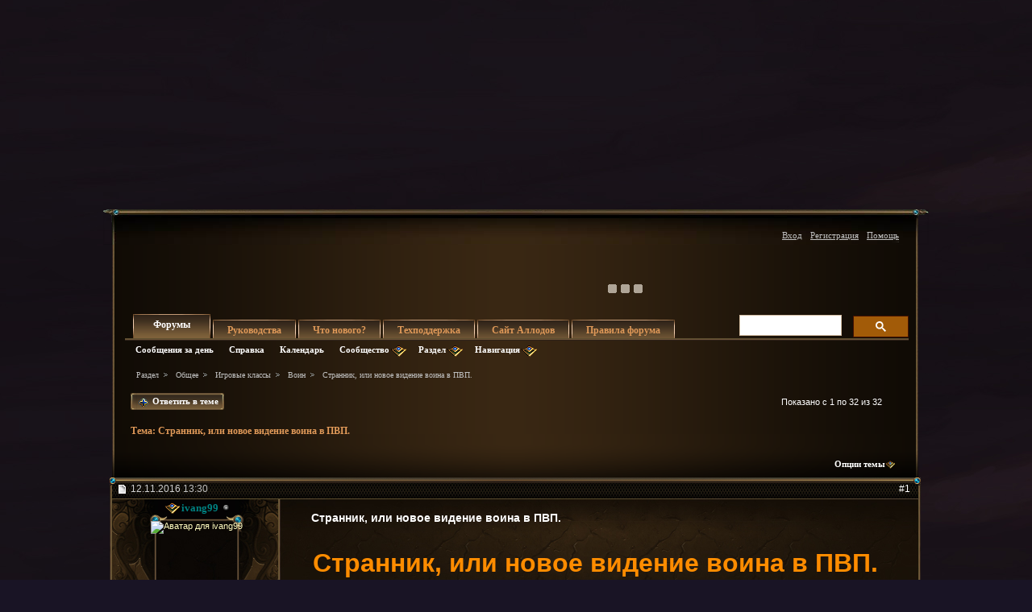

--- FILE ---
content_type: text/html; charset=windows-1251
request_url: https://forum.allods.ru/showthread.php?t=135733&s=23b2b84e38bba3a3a0b3ee2742afca15&p=7109569&viewfull=1?t=135733&s=23b2b84e38bba3a3a0b3ee2742afca15&p=7109569&viewfull=1
body_size: 41956
content:
<!DOCTYPE html>
<html xmlns="http://www.w3.org/1999/xhtml" dir="ltr" lang="ru" id="vbulletin_html">
<head>
	<meta http-equiv="Content-Type" content="text/html; charset=windows-1251" />
<meta id="e_vb_meta_bburl" name="vb_meta_bburl" content="https://forum.allods.ru" />
<base href="https://forum.allods.ru/" /><!--[if IE]></base><![endif]-->
<meta name="generator" content="vBulletin 4.0.0 Release Candidate 4" />
<style>
    html, body, iframe {background-color: transparent}
</style>


    

<!-- Global site tag (gtag.js) - Google Analytics -->
<script>
(function(w,d,s,l,i){w[l]=w[l]||[];w[l].push(
	{'gtm.start': new Date().getTime(),event:'gtm.js'}
);var f=d.getElementsByTagName(s)[0],
	j=d.createElement(s),dl=l!='dataLayer'?'&l='+l:'';j.async=true;j.src=
	'https://www.googletagmanager.com/gtm.js?id='+i+dl;f.parentNode.insertBefore(j,f);
})(window,document,'script','dataLayer','GTM-KBNHV7J');
</script>

<!-- Yandex.Metrika counter -->
<script type="text/javascript" >
   (function(m,e,t,r,i,k,a){m[i]=m[i]||function(){(m[i].a=m[i].a||[]).push(arguments)};
   m[i].l=1*new Date();
   for (var j = 0; j < document.scripts.length; j++) {if (document.scripts[j].src === r) { return; }}
   k=e.createElement(t),a=e.getElementsByTagName(t)[0],k.async=1,k.src=r,a.parentNode.insertBefore(k,a)})
   (window, document, "script", "https://mc.yandex.ru/metrika/tag.js", "ym");

   ym(97354216, "init", {
        clickmap:true,
        trackLinks:true,
        accurateTrackBounce:true
   });
</script>
<noscript><div><img src="https://mc.yandex.ru/watch/97354216" style="position:absolute; left:-9999px;" alt="" /></div></noscript>
<!-- /Yandex.Metrika counter -->

<script type="text/javascript" src="clientscript/yui/yuiloader-dom-event/yuiloader-dom-event.js?v=400rc3"></script>
<script type="text/javascript" src="clientscript/yui/connection/connection-min.js?v=400rc3"></script>
<script type="text/javascript">
    <!--
    var SESSIONURL = "s=27b158d57fe7669af3fb1cbbc35881d3&";
    var SECURITYTOKEN = "guest";
    var IMGDIR_MISC = "images/misc";
    var IMGDIR_BUTTON = "images/buttons";
    var vb_disable_ajax = parseInt("0", 10);
    var SIMPLEVERSION = "400rc3";
    var BBURL = "https://forum.allods.ru";
    // -->
</script>
<script type="text/javascript" src="https://forum.allods.ru/clientscript/vbulletin-core.js?v=400rc3"></script>



<link rel="stylesheet" type="text/css" href="clientscript/yui/reset-fonts/reset-fonts.css" />
<link rel="stylesheet" type="text/css" href="css.php?styleid=6&amp;langid=2&amp;d=1733321488&amp;td=ltr&amp;sheet=vbulletin.css,popupmenu.css,vbulletin-chrome.css,components.css,vbulletin-formcontrols.css" />


<!--[if lte IE 7]>
<link rel="stylesheet" type="text/css" href="https://forum.allods.ru/files/css/style4ie.css" />
<![endif]-->

<!--[if lte IE 8]>
<link rel="stylesheet" type="text/css" href="https://forum.allods.ru/files/css/style4ie8.css" />
<![endif]-->


<!--[if IE 6]>
<script type="text/javascript" src="https://forum.allods.ru/files/js/ie6fix.js"></script>
<script type="text/javascript">
    DD_belatedPNG.fix('.png24');
</script>
<![endif]-->

<link rel="stylesheet" type="text/css" href="https://forum.allods.ru/files/css/style60.css" />


<script type="text/javascript" src="https://forum.allods.ru/clientscript/jquery-1.11.1.min.js"></script>
<script type="text/javascript" src="https://forum.allods.ru/clientscript/jquery-migrate-1.2.1.min.js"></script>

<script type="text/javascript" src="https://allods.ru/static/js/slider_script.js"></script>

<script type="text/javascript" src="https://forum.allods.ru/files/js/pref_slider.js"></script>

<script type="text/javascript" src="https://forum.allods.ru/clientscript/bootstrap.min.js"></script>


<script>
	window.__GEMS = {
		"auth": 0,
		"lang": "ru_RU",
		"no_menu": true,
		"client_id": "allods.ru",
		"gc_id" : "0.359",
		"gc_download_url" : "https://static.gc.vkplay.ru/AllodsLoader.exe",
	};
</script>
<script src="/clientscript/client.js"></script>
<script src="/clientscript/client-sezam.js?2"></script>


<script language="javascript">

    ////////////////////////////////////////////////////////////////////////////////////////////////////////////////////////
    // Обработка состояния чекбокса
    function doCheckbox(elem) {
        // Чекбокс должен быть внутри DIV'а и иметь стиль 'boxCheckbox'
        if (elem.className=='boxCheckbox' && elem.parentNode.tagName.toLowerCase()=='div') {
            elem.parentNode.className='box'+(elem.checked?'Checked':'Unchecked');
        }
    }
    // Корректировка стилей под разные браузеры
    var css=document.styleSheets[0];
    try {
        css.addRule('.boxCheckbox', 'filter: progid:DXImageTransform.Microsoft.Alpha(opacity=0);');
    }
    catch(e) {
        //css.insertRule('.boxCheckbox { -moz-opacity: 0; -khtml-opacity: 0; }', css.cssRules.length);
        var stl = document.createElement('style');
        stl.innerHTML = '.boxCheckbox { -moz-opacity: 0; -khtml-opacity: 0; }';
        document.getElementsByTagName('head')[0].appendChild(stl);
    }
    ////////////////////////////////////////////////////////////////////////////////////////////////////////////////////////


    $(document).ready(function(){

        $("div.content, blockquote").each(function () {
            $(this).html($(this).html().replace(/color="rgb/g, 'style="color:rgb'));
        });

        var link;
        var reg = new RegExp("^((http|https)\://[a-zA-Z0-9\-\.]*vk\.[a-zA-Z]{2,3}(:[a-zA-Z0-9]*)?/?([a-zA-Z0-9\-\._\?\,\'/\\\+&amp;%\$#\=~])*)?$", "i");
        $('#view-aboutme dl.stats dd').each(function() {
            if(reg.test($(this).html())){
                link = $(this).html();
                $(this).html('<a href="' + link + '" target="_blank">'+link+'</a>');
            }

        });

    });
</script>
 
	<meta name="keywords" content="сейчас,таких,классов,просто,терминатор,относительно,других,поймет,емнип,балансировать,будет,легче,классы,играл,варом,похожим,речь,полемику,паладинов,страдающих,вступать,понимает,буду,куча,набежит,2-2.5,причем,огромным,уроном,коэффициенты,паладин,нынешний,подходит,только,коэффициент,больше,намного,урона,хорошо,очень,видение,новое,воина,автора,идею,должно,быть,мощь,уязвимость,подрезать" />
	<meta name="description" content="Странник, или новое видение воина в ПВП. 
 
Концепция: 
1) Существующая механика не подразумевает Воина в роли ПВП-ДД по соло-цели (ПВЕ огневика не предлагать). 
2) Слабая защита в ПВП. 
3) Играть на варе в  &quot;Плевать на все, бей пока можешь&quot; весело, но не совсем. 
 
Предложение: 
На данный момент существуют 2 пути развития Воина: Дикарь(ПВЕ-ДД) и Телохранитель(Танки). Я предлагаю ввести третью - Странник (Фехтовальщик, Гвардеец, Мастер оружия - у разных людей разные представления). Данный путь" />

	<title>Форум - "Аллоды Онлайн" -  Странник, или новое видение воина в ПВП.</title>

	
	<script type="text/javascript" src="clientscript/vbulletin_textedit.js?v=400rc3"></script>
	<script type="text/javascript" src="clientscript/vbulletin_post_loader.js?v=400rc3"></script>
	
	
	
	
	
	
		<script type="text/javascript" src="clientscript/vbulletin_lightbox.js?v=400rc3"></script>
	
	<link rel="stylesheet" type="text/css" href="css.php?styleid=6&amp;langid=2&amp;d=1733321488&amp;td=ltr&amp;sheet=postlist.css,showthread.css,postbit.css,attachment.css,vbulletin-formcontrols.css,editor.css,bbcode.css,lightbox.css" />

</head>

<body>

<div class="bodywrap">

    <div class="layout_repeater">
        <a href="/" name="top"></a>
        <div class="layout">
            <div class="layout_bottom png24"></div>

            <div class="above_body">
                <div id="header" class="floatcontainer doc_header">
                     
                    
                    <a href="https://allods.ru" class="logo"></a>

                    <div id="slider"><!-- BANNERS search string: 321321 -->

                        <a href="https://allods.ru/subscribe.php" class="banner"><img src="//forum.allods.ru/static/img/banners/Forum_Subscription_New.gif"></a><a href="https://allods.ru/referpage.php" class="banner"><img src="//forum.allods.ru/static/img/banners/Forum_Referral_2015.gif"></a><a href="https://allods.ru/news.php?article=8623" class="banner"><img src="//forum.allods.ru/static/img/banners/Forum_Discord.gif"></a>

                    </div>

                    <div id="toplinks" class="toplinks">
                        
                            <ul class="nouser">

<li><a href="https://allods.ru/redirect.php?auth_redirect=http://forum.allods.ru/showthread.php?t=135733&amp;p=7109569&amp;viewfull=1?t=135733&amp;p=7109569&amp;viewfull=1" class="js-auth-sezam">Вход</a></li>

                                
                                    <li><a href="https://allods.ru/account.php" rel="nofollow">Регистрация</a></li>
                                
                                <li><a rel="help" href="faq.php?s=27b158d57fe7669af3fb1cbbc35881d3">Помощь</a></li>
                            </ul>

            
        </div>
        <div class="ad_global_header">
             
             
        </div>
        <hr />
         
    </div> 
<div id="navbar" class="navbar">

	<ul id="navtabs" class="navtabs floatcontainer">
		
		
			<li class="selected"><span><a class="navtab" href="index.php?s=27b158d57fe7669af3fb1cbbc35881d3">Форумы</a></span>
				<ul class="floatcontainer">
					
					
						
						<li><a href="search.php?s=27b158d57fe7669af3fb1cbbc35881d3&amp;do=getdaily&amp;contenttype=vBForum_Post">Сообщения за день</a></li>
						
					
					
					
					
					<li><a rel="help" href="faq.php?s=27b158d57fe7669af3fb1cbbc35881d3">Справка</a></li>
					
					<li><a href="calendar.php?s=27b158d57fe7669af3fb1cbbc35881d3">Календарь</a></li>
					

					<li class="popupmenu">
						<a href="javascript://" class="popupctrl png24">Сообщество</a>
						<ul class="popupbody popuphover">
							
							
							
							
							
							
						</ul>
					</li>
					
					<li class="popupmenu">
						<a href="javascript://" class="popupctrl png24">Раздел</a>
						<ul class="popupbody popuphover">
							<li>
								<a href="forumdisplay.php?s=27b158d57fe7669af3fb1cbbc35881d3&amp;do=markread">Все разделы прочитаны</a>
							</li>
                                                        
						</ul>
					</li>
					<li class="popupmenu">
						<a href="javascript://" class="popupctrl png24">Навигация</a>
						<ul class="popupbody popuphover">
							
							
							<li><a href="showgroups.php?s=27b158d57fe7669af3fb1cbbc35881d3" rel="nofollow">
		
			Руководство форума
		
	</a></li>
							
							
							
							
							
							
						</ul>
					</li>
					
				</ul>

			</li>
		
		
		
			<li><span><a class="navtab" href="/showthread.php?t=47788">Руководства</a></span></li>
		
		
			<li><span><a class="navtab" href="search.php?s=27b158d57fe7669af3fb1cbbc35881d3&amp;do=getdaily&amp;contenttype=vBForum_Post">Что нового?</a></span></li>
		
		
		<li><span><a class="navtab" href="https://support.astrum.top/ao_ru">Техподдержка</a></span></li>
		<li><span><a class="navtab" href="https://allods.ru">Сайт Аллодов</a></span></li>

		
			<li><span><a class="navtab" href="/faq.php?faq=vb_faq">Правила форума</a></span></li>
		
	</ul>

	
	<div id="globalsearch" class="globalsearch">

<!-- <script>
  (function() {
    var cx = '015027869693654081239:e01iz7jmvh0';
    var gcse = document.createElement('script');
    gcse.type = 'text/javascript';
    gcse.async = true;
    gcse.src = 'https://cse.google.com/cse.js?cx=' + cx;
    var s = document.getElementsByTagName('script')[0];
    s.parentNode.insertBefore(gcse, s);
  })();
</script>
<gcse:search></gcse:search> -->
<script async src="https://cse.google.com/cse.js?cx=072b45830c0124163">
</script>
<div class="gcse-search"></div>

		<!--<form action="search.php?do=process" method="post" id="navbar_search" class="navbar_search">
			<input type="hidden" name="s" value="s=27b158d57fe7669af3fb1cbbc35881d3&amp;" />
			<input type="hidden" name="securitytoken" value="guest" />
			<input type="hidden" name="do" value="process" />





<span class="textboxcontainer popupmenu">
				<span class="popupctrl1"><input type="text" value="" name="query" class="textbox" tabindex="99"/></span>
				<ul id="navbar_search_options" class="popupbody popuphover">
					<li>
						<label for="cb_navsearch_titleonly"><input id="cb_navsearch_titleonly" type="checkbox" name="titleonly" value="1" /> Искать только в заголовках</label>
					</li>
					<li>
						<label for="cb_navsearch_showposts"><input id="cb_navsearch_showposts" type="checkbox" name="showposts" value="1"  checked />Результаты в виде сообщений</label>
					</li>
				</ul>
			</span>







			<span class="buttoncontainer"><span><input type="image" class="searchbutton" src="/files/images/global_search.gif" name="submit" onclick="document.getElementById('navbar_search').submit;" /></span></span>
		</form>
		<ul class="navbar_advanced_search">
			<li><a href="search.php?s=27b158d57fe7669af3fb1cbbc35881d3">Расширенный поиск</a></li>
		</ul>-->
	</div>
	
</div>
</div><!-- closing div for above_body -->

<div class="body_wrapper">
<div id="breadcrumb" class="breadcrumb">
	<ul class="floatcontainer">
		<li class="navbithome"><a href="index.php?s=27b158d57fe7669af3fb1cbbc35881d3" ></a></li>

		
	<li class="navbit"><a href="index.php?s=27b158d57fe7669af3fb1cbbc35881d3">Раздел</a></li>
 
	<li class="navbit"><a href="forumdisplay.php?f=648&amp;s=27b158d57fe7669af3fb1cbbc35881d3">Общее</a></li>
 
	<li class="navbit"><a href="forumdisplay.php?f=183&amp;s=27b158d57fe7669af3fb1cbbc35881d3">Игровые классы</a></li>
 
	<li class="navbit"><a href="forumdisplay.php?f=184&amp;s=27b158d57fe7669af3fb1cbbc35881d3">Воин</a></li>
 
		
	<li class="navbit lastnavbit"><span> Странник, или новое видение воина в ПВП.</span></li>
 
	</ul>
	<hr />
</div>

 
 


	<form action="profile.php?do=dismissnotice" method="post" id="notices" class="notices">
		<input type="hidden" name="do" value="dismissnotice" />
		<input type="hidden" name="s" value="s=27b158d57fe7669af3fb1cbbc35881d3&amp;" />
		<input type="hidden" name="securitytoken" value="guest" />
		<input type="hidden" id="dismiss_notice_hidden" name="dismiss_noticeid" value="" />
		<input type="hidden" name="url" value="" />
		
<!--
<ol>
			<li class="restore" id="navbar_notice_10">
	
	<center><span style='font-weight:bold;color:red'><a href="http://forum.allods.ru/faq.php?faq=vb_faq#faq_forum_regulations">Правила форума</a></span></center>
</li> <li class="restore" id="navbar_notice_3">
	
	<center>После регистрации рекомендуется ознакомиться с Правилами форума и прочитать уже существующие темы.<br>
Для того, чтобы создать тему необходимо иметь 20 сообщений на счетчике.<br>
Не рекомендуется флудить и оффтопить для "накрутки" счетчика - это чревато временным отлучением от форума.</center>
</li> <li class="restore" id="navbar_notice_25">
	
	Если это ваш первый визит, рекомендуем почитать <a href="faq.php?s=27b158d57fe7669af3fb1cbbc35881d3&amp;" target="_blank"><strong>справку</strong></a> по форуму.
Для размещения своих сообщений необходимо <a href="register.php?s=27b158d57fe7669af3fb1cbbc35881d3&amp;" rel="nofollow"  target="_blank"><strong>зарегистрироваться</strong></a>.
Для просмотра сообщений выберите раздел.
</li> 
		</ol>-->
	</form>
 



	<div id="above_postlist" class="above_postlist">
		
			<a href="newreply.php?s=27b158d57fe7669af3fb1cbbc35881d3&amp;p=7109950&amp;noquote=1" 
class="newcontent_textcontrol" id="newreplylink_top"><em></em><span>&nbsp;&nbsp;&nbsp;&nbsp;</span> Ответить в теме</a>
			<img style="display:none" id="progress_newreplylink_top" src="images/misc/progress.gif"  alt="" />
		

		<div id="pagination_top" class="pagination_top">
		
			<div id="postpagestats_above" class="postpagestats">
				Показано с 1 по 32 из 32
			</div>
		</div>
	</div>
<div id="pagetitle" class="pagetitle">
	<h1>Тема: <span class="threadtitle"><a href="showthread.php?t=135733&amp;p=7109569&amp;viewfull=1?t=135733&amp;p=7109569&amp;viewfull=1" title="Перезагрузить страницу">Странник, или новое видение воина в ПВП.</a></span></h1>
</div>
	<div id="thread_controls" class="thread_controls">
		<div>
		<ul id="postlist_popups" class="postlist_popups popupgroup">
<li class="popupmenu"><h6><a style='color:#FF671C; font-weight:bold; line-height:16px; padding-right:15px;' href="javascript:;"></a></h6></li>
			
			<li class="popupmenu nohovermenu" id="threadtools">
				<h6><a class="popupctrl" href="javascript://">Опции темы</a></h6>
				<ul class="popupbody popuphover">
					<li><a href="printthread.php?s=27b158d57fe7669af3fb1cbbc35881d3&amp;t=135733&amp;pp=40&amp;page=1" accesskey="3" 
						rel="nofollow">Версия для печати</a></li>
					<li><a href="sendmessage.php?s=27b158d57fe7669af3fb1cbbc35881d3&amp;do=sendtofriend&amp;t=135733"
						rel="nofollow">Отправить по электронной почте</a></li>
					<li>
						
							<a href="subscription.php?s=27b158d57fe7669af3fb1cbbc35881d3&amp;do=addsubscription&amp;t=135733" 
								rel="nofollow">Подписаться на эту тему</a>
											
					</li>
					
				</ul>
			</li>

			

			

			

			

			
		</ul>
		</div>
	</div>

<div id="postlist" class="postlist">
        <div class="top_shadow"></div>

	

	
		<ol id="posts" class="posts" start="1">
			
<li class="postbitlegacy postbitim" id="post_7109048">

<!-- see bottom of postbit.css for .userinfo .popupmenu styles -->
<div class="posthead">
    <label for="post_imod_checkbox_7109048">
			<span class="postdate old">
				
                    <span class="date">12.11.2016&nbsp;<span class="time">13:30</span></span>
                
			</span>
    </label>
		<span class="nodecontrols">
		
            <a name="post7109048" href="showthread.php?t=135733&amp;s=27b158d57fe7669af3fb1cbbc35881d3&amp;p=7109048&amp;viewfull=1#post7109048" class="postcounter">#1</a>
        
		
		</span>
</div>
<div class="postdetails">
<div class="postdetails_top">
    <div class="userinfo">
        <div class="username_container">
            
                <div class="popupmenu memberaction">
	<a class="username offline popupctrl" href="member.php?u=758952&amp;s=27b158d57fe7669af3fb1cbbc35881d3" title="ivang99 сейчас offline."><strong><font color="teal">ivang99</font></strong></a>
	<ul class="popupbody popuphover memberaction_body">
		<li class="left">
			<a href="member.php?u=758952&amp;s=27b158d57fe7669af3fb1cbbc35881d3">
				<img src="images/site_icons/profile.png" alt="" />
				Просмотр профиля
			</a>
		</li>
		
		<li class="right">
			<a href="search.php?s=27b158d57fe7669af3fb1cbbc35881d3&amp;do=finduser&amp;userid=758952&amp;contenttype=vBForum_Post&amp;showposts=1" rel='nofollow'>
				<img src="images/site_icons/forum.png" alt="" />
				Посты на форуме
			</a>
		</li>
		
		
		<li class="left">
			<a href="private.php?s=27b158d57fe7669af3fb1cbbc35881d3&amp;do=newpm&amp;u=758952" rel='nofollow'>
				<img src="images/site_icons/message.png" alt="" />
				Личное сообщение
			</a>
		</li>
		

		
		
		

		

		

		
		
	</ul>
</div>
 
                <img class="inlineimg onlinestatus" src="images/statusicon/user-offline.png" alt="ivang99 вне форума" border="0" />

 
                
        </div>

        <div class="sub_post_avatar">
            

                <a class="postuseravatar" href="member.php?u=758952&amp;s=27b158d57fe7669af3fb1cbbc35881d3" title="ivang99 вне форума">
                    <img src="image.php?s=27b158d57fe7669af3fb1cbbc35881d3&amp;u=758952&amp;dateline=1650683415" alt="Аватар для ivang99" />
                </a>
                
        </div>



<span class="usertitle">
				Лига
			</span>
        
            <span class="rank">Гильдия Купцов Лиги</span>
        
        
        
            <span class="postbit_reputation" id="repdisplay_7109048_758952"><img class="repimg" src="images/reputation/reputation_pos.png" alt="ivang99 — луч света в тёмном царстве" /> <img class="repimg" src="images/reputation/reputation_pos.png" alt="ivang99 — луч света в тёмном царстве" /> <img class="repimg" src="images/reputation/reputation_pos.png" alt="ivang99 — луч света в тёмном царстве" /> <img class="repimg" src="images/reputation/reputation_pos.png" alt="ivang99 — луч света в тёмном царстве" /> <img class="repimg" src="images/reputation/reputation_pos.png" alt="ivang99 — луч света в тёмном царстве" /> </span>
        


        
            <hr />
            <dl class="userinfo_extra">
                <dt>Регистрация</dt> <dd>07.10.2014</dd>
                
                
                <dt>Сообщений</dt> <dd>587</dd>
                
            </dl>
            
                <dl class="user_rep">
                    
                    
                        
                            <dt>Репутация</dt>
                            <dd id="reppower_7109048_758952">482</dd>
                        
                    
                </dl>
            
            
            <div class="imlinks">
                     
            </div>
        
    </div>

    <style type="text/css">

        .layout .postbitlegacy .postbody.bluepost {
            padding-top:16px;
        }

        .layout .postbitlegacy .postbody.bluepost .postrow {
            background:url(/files/images/a_middle.png) repeat-y 0 0;
            margin:40px 16px 40px 26px;
            padding:0;
            position:relative;
        }

        .layout .postbitlegacy .postbody.bluepost .postrow .tp{
            background:url(/files/images/a_top.png) no-repeat 0 0;
            height:62px;
            position:absolute;
            top:-45px;
            width:100%
        }

        .layout .postbitlegacy .postbody.bluepost .postrow .btm{
            background:url(/files/images/a_bottom.png) no-repeat -1px 0;
            height:61px;
            position:absolute;
            bottom:-30px;
            width:100%
        }

        .layout .postbitlegacy .postbody.bluepost .postrow .content {
            padding-top:10px;
            padding-bottom:31px;
            padding-left:20px;
            color:#5F0710;
        }

        .layout .postbitlegacy .postbody.bluepost .title.icon,
        .layout .postbitlegacy .postbody.bluepost .title  {
            color:#bf0000;
        }

        .layout .postbitlegacy .postbody.bluepost .postrow .content .bbcode_quote .quote_container {
            color:#ccc;
        }

        .layout .postbitlegacy .postbody.bluepost .postrow a {
            color:#355Cb0;
        }

        .layout .postbitlegacy .postbody.bluepost .postrow a:hover {
            color:#456Cс0;
        }


    </style>


    <div class="postbody">
    <div class="postrow has_after_content">

    

    
        <h2 class="title icon icon0">
            Странник, или новое видение воина в ПВП.
        </h2>
    
    
         
         
    
    
    <div class="content">
    <div id="post_message_7109048">
        <blockquote class="postcontent restore ">

            <font size="6"><b><font face="Arial"><font color="darkorange">Странник, или новое видение воина в ПВП.</font></font></b></font><br />
<br />
<font color="lime">Концепция:</font><br />
1) Существующая механика не подразумевает Воина в роли ПВП-ДД по соло-цели (ПВЕ огневика не предлагать).<br />
2) Слабая защита в ПВП.<br />
3) Играть на варе в  &quot;Плевать на все, бей пока можешь&quot; весело, но не совсем.<br />
<br />
<font color="lime">Предложение:</font><br />
На данный момент существуют 2 пути развития Воина: Дикарь(ПВЕ-ДД) и Телохранитель(Танки). Я предлагаю ввести третью - Странник (Фехтовальщик, Гвардеец, Мастер оружия - у разных людей разные представления). Данный путь подразумевает неплохую защиту и высокий урон по соло-цели. Далее я подробно опишу его видение.<br />
<br />
<font color="orange">(ВНИМАНИЕ! Данные числовые значения не имеют конкретного требования, предлагаются быть обговоренными и отбалансироваными)</font><br />
<br />
Бой для воина будет разделяться на несколько фаз:<br />
<br />
<font color="red">Первая фаза:</font> Старт. Воин бросается на противника.Длительность и эффективность умений контроля направленных против Воина снижена на 50%. Исходящий урон увеличен на 20%.<br />
<br />
<font color="red">Вторая фаза:</font> Оборона. Применение умения &quot;Парирование&quot;. Воин парирует удары противника. Входящий и исходящий урон снижается на 50%. Скорость передвижения увеличена на 20-30%. Пока действует режим парирования воин накапливает Боевое преимущество (Далее БП) - 20 единиц за каждую секунду действия умения (Пул БП предлагается увеличить до 200 едениц). Максимальная длительность эффекта 10 секунд, однако, Воин может досрочно перейти в третью фазу (Применение умения контратака).<br />
<br />
<font color="red">Третья фаза:</font> Воин контратакует цель. Наносимый урон увеличен на 1% за каждые 2 единицы БП. БП расходуется на умения контроля(Которые в первой и второй фазе потребляют энергию). Таким образом цель вынуждена &quot;кайтить&quot; Воина, который выбирает: или применить умения контроля и потерять в уроне, но получить возможность его наносить, или попытать удачу с другой целью. По аналогии со второй фазой - длительность 10 секунд, четвертая может быть начата досрочно.<br />
<br />
<font color="red">Четвертая фаза:</font> Применение умения &quot;Добивание&quot;. Урон воина по целям в контроле увеличен на 50-75%. Входящий урон увеличен на 20-30%. Длительность фазы фиксированная - 5 секунд.<br />
<br />
Далее идет повторение фаз со второй по четвертую.<br />
<br />
Вышеперечисленные умения даются воину за изучение вехи &quot;Соответствует названию пути развития&quot;.<br />
<br />
Также необходимо введение нескольких прочих умений и переделка старых, однако, эту думу мы оставим разработчикам (ну или мне, если тема взлетит).<br />
<br />
Всего наилучшего.

        </blockquote>
    </div>

    
</div>




</div>


    <div class="after_content">
        
        
        
            <blockquote class="signature restore"><div class="signaturecontainer"><div>
	<div class="pre-spoiler">
		<a class="aspoiler" href="//forum.allods.ru/" onclick="if (this.parentNode.parentNode.getElementsByTagName('div')[2].getElementsByTagName('div')[0].style.display != '') { this.parentNode.parentNode.getElementsByTagName('div')[2].getElementsByTagName('div')[0].style.display = ''; $(this).next().removeClass('closed'); $(this).next().addClass('open'); } else { this.parentNode.parentNode.getElementsByTagName('div')[2].getElementsByTagName('div')[0].style.display = 'none'; $(this).next().removeClass('open'); $(this).next().addClass('closed'); } return false;">Неунывающий Ратник<span></span></a>
		<div class="closed" onclick="if (this.parentNode.parentNode.getElementsByTagName('div')[2].getElementsByTagName('div')[0].style.display != '') { this.parentNode.parentNode.getElementsByTagName('div')[2].getElementsByTagName('div')[0].style.display = ''; $(this).removeClass('closed'); $(this).addClass('open'); } else { this.parentNode.parentNode.getElementsByTagName('div')[2].getElementsByTagName('div')[0].style.display = 'none'; $(this).removeClass('open'); $(this).addClass('closed'); }return false;"></div>
	</div>
	<div class="spoiler">
		<div style="display: none;">
			<a href="//allods.ru/static/landing_page3/?source=ub&amp;refid=1193737"><img src="//allods.ru/userbar/h/aa5120356904897dc38d63d25b949d17/54c5569821177c59/bar.jpg" width="470" height="80" /></a>
		</div>
	</div>
</div><br />
<br />
<font color="rgb(0, 255, 255)">5.0 - 6.0 Восторженный нубас. 7.0 - Нубас. 8.0 - Уставший зритель.<img src="/images/brand_smiles/pafos.png" border="0" alt="" title="Пафосный" class="inlineimg" /> /<br />
12.0 Ратник-Шахтер. Специализация: Добыча демонической руды.</font></div></blockquote>
            
        
        
    </div>

<div class="cleardiv"></div>
</div>
</div>
<div class="postfoot">
    <!-- <div class="postfoot_container"> -->
    <div class="textcontrols">
				<span class="postcontrols">
					<img style="display:none" id="progress_7109048" src="images/misc/progress.gif" alt="" />
					
					
					
                        <a id="qrwq_7109048" class="newreply" href="newreply.php?s=27b158d57fe7669af3fb1cbbc35881d3&amp;do=newreply&amp;p=7109048" rel="nofollow"><span class="right_but"><em></em><!--<img id="quoteimg_7109048" src="images/buttons/trans_40b.png" alt="Ответить с цитированием" />--> Ответить с цитированием</span></a>

                    
					
				</span>
				<span class="postlinking">
					
                        
                    

					
					
					

					
					

					
					
					
					
					
				</span>
        <!-- </div> -->
    </div>
</div>
</div>

<hr />
</li>

   
<li class="postbitlegacy postbitim" id="post_7109120">

<!-- see bottom of postbit.css for .userinfo .popupmenu styles -->
<div class="posthead">
    <label for="post_imod_checkbox_7109120">
			<span class="postdate old">
				
                    <span class="date">12.11.2016&nbsp;<span class="time">14:21</span></span>
                
			</span>
    </label>
		<span class="nodecontrols">
		
            <a name="post7109120" href="showthread.php?t=135733&amp;s=27b158d57fe7669af3fb1cbbc35881d3&amp;p=7109120&amp;viewfull=1#post7109120" class="postcounter">#2</a>
        
		
		</span>
</div>
<div class="postdetails">
<div class="postdetails_top">
    <div class="userinfo">
        <div class="username_container">
            
                <div class="popupmenu memberaction">
	<a class="username offline popupctrl" href="member.php?u=587559&amp;s=27b158d57fe7669af3fb1cbbc35881d3" title="VasiliyKot1 сейчас offline."><strong><font color="teal">VasiliyKot1</font></strong></a>
	<ul class="popupbody popuphover memberaction_body">
		<li class="left">
			<a href="member.php?u=587559&amp;s=27b158d57fe7669af3fb1cbbc35881d3">
				<img src="images/site_icons/profile.png" alt="" />
				Просмотр профиля
			</a>
		</li>
		
		<li class="right">
			<a href="search.php?s=27b158d57fe7669af3fb1cbbc35881d3&amp;do=finduser&amp;userid=587559&amp;contenttype=vBForum_Post&amp;showposts=1" rel='nofollow'>
				<img src="images/site_icons/forum.png" alt="" />
				Посты на форуме
			</a>
		</li>
		
		
		<li class="left">
			<a href="private.php?s=27b158d57fe7669af3fb1cbbc35881d3&amp;do=newpm&amp;u=587559" rel='nofollow'>
				<img src="images/site_icons/message.png" alt="" />
				Личное сообщение
			</a>
		</li>
		

		
		
		

		

		

		
		
	</ul>
</div>
 
                <img class="inlineimg onlinestatus" src="images/statusicon/user-offline.png" alt="VasiliyKot1 вне форума" border="0" />

 
                
        </div>

        <div class="sub_post_avatar">
            

                <a class="postuseravatar" href="member.php?u=587559&amp;s=27b158d57fe7669af3fb1cbbc35881d3" title="VasiliyKot1 вне форума">
                    <img src="image.php?s=27b158d57fe7669af3fb1cbbc35881d3&amp;u=587559&amp;dateline=1647258290" alt="Аватар для VasiliyKot1" />
                </a>
                
        </div>



<span class="usertitle">
				Лига
			</span>
        
            <span class="rank">Объединённая Рать Лиги</span>
        
        
        
            <span class="postbit_reputation" id="repdisplay_7109120_587559"><img class="repimg" src="images/reputation/reputation_pos.png" alt="VasiliyKot1 на пути к лучшему" /> </span>
        


        
            <hr />
            <dl class="userinfo_extra">
                <dt>Регистрация</dt> <dd>09.09.2012</dd>
                <dt>Адрес</dt> <dd>Хомяк доисторический</dd>
                
                <dt>Сообщений</dt> <dd>956</dd>
                
            </dl>
            
                <dl class="user_rep">
                    
                    
                        
                            <dt>Репутация</dt>
                            <dd id="reppower_7109120_587559">18</dd>
                        
                    
                </dl>
            
            
            <div class="imlinks">
                     
            </div>
        
    </div>

    <style type="text/css">

        .layout .postbitlegacy .postbody.bluepost {
            padding-top:16px;
        }

        .layout .postbitlegacy .postbody.bluepost .postrow {
            background:url(/files/images/a_middle.png) repeat-y 0 0;
            margin:40px 16px 40px 26px;
            padding:0;
            position:relative;
        }

        .layout .postbitlegacy .postbody.bluepost .postrow .tp{
            background:url(/files/images/a_top.png) no-repeat 0 0;
            height:62px;
            position:absolute;
            top:-45px;
            width:100%
        }

        .layout .postbitlegacy .postbody.bluepost .postrow .btm{
            background:url(/files/images/a_bottom.png) no-repeat -1px 0;
            height:61px;
            position:absolute;
            bottom:-30px;
            width:100%
        }

        .layout .postbitlegacy .postbody.bluepost .postrow .content {
            padding-top:10px;
            padding-bottom:31px;
            padding-left:20px;
            color:#5F0710;
        }

        .layout .postbitlegacy .postbody.bluepost .title.icon,
        .layout .postbitlegacy .postbody.bluepost .title  {
            color:#bf0000;
        }

        .layout .postbitlegacy .postbody.bluepost .postrow .content .bbcode_quote .quote_container {
            color:#ccc;
        }

        .layout .postbitlegacy .postbody.bluepost .postrow a {
            color:#355Cb0;
        }

        .layout .postbitlegacy .postbody.bluepost .postrow a:hover {
            color:#456Cс0;
        }


    </style>


    <div class="postbody">
    <div class="postrow has_after_content">

    

    
    
    
    <div class="content">
    <div id="post_message_7109120">
        <blockquote class="postcontent restore ">

            О очередной вариант темы имбалансного вара) <img src="/images/brand_smiles/Cool.png" border="0" alt="" title="Крутой" class="inlineimg" /> Могу сформулировать всю тему одной фразой -  Нужна кнопка &quot;Убить всех&quot;.<img src="/images/brand_smiles/victory.png" border="0" alt="" title="Победа" class="inlineimg" /> Только автор  явно не смотрел,как это будет с другими классами взаимодействовать.<img src="/images/brand_smiles/Pokerface.png" border="0" alt="" title="Эм, шо?" class="inlineimg" />

        </blockquote>
    </div>

    
</div>




</div>


    <div class="after_content">
        
        
        
            <blockquote class="signature restore"><div class="signaturecontainer"><a href="//allods.ru/static/landing_page3/?source=ub&amp;refid=467560"><img src="//allods.ru/userbar/h/a32e99f0ce17ed35bb39af7e117297a2/a9cd11d75ea9509df9b2ce817fd26936/bar.jpg" width="470" height="80" /></a><br />
<font color="SeaGreen">Пепел падшего хомяка <img src="images/smilies/brazzel/bz_boring.png" border="0" alt="" title="Скуууушно" class="inlineimg" /></font></div></blockquote>
            
        
        
    </div>

<div class="cleardiv"></div>
</div>
</div>
<div class="postfoot">
    <!-- <div class="postfoot_container"> -->
    <div class="textcontrols">
				<span class="postcontrols">
					<img style="display:none" id="progress_7109120" src="images/misc/progress.gif" alt="" />
					
					
					
                        <a id="qrwq_7109120" class="newreply" href="newreply.php?s=27b158d57fe7669af3fb1cbbc35881d3&amp;do=newreply&amp;p=7109120" rel="nofollow"><span class="right_but"><em></em><!--<img id="quoteimg_7109120" src="images/buttons/trans_40b.png" alt="Ответить с цитированием" />--> Ответить с цитированием</span></a>

                    
					
				</span>
				<span class="postlinking">
					
                        
                    

					
					
					

					
					

					
					
					
					
					
				</span>
        <!-- </div> -->
    </div>
</div>
</div>

<hr />
</li>

  
<li class="postbitlegacy postbitim" id="post_7109137">

<!-- see bottom of postbit.css for .userinfo .popupmenu styles -->
<div class="posthead">
    <label for="post_imod_checkbox_7109137">
			<span class="postdate old">
				
                    <span class="date">12.11.2016&nbsp;<span class="time">14:37</span></span>
                
			</span>
    </label>
		<span class="nodecontrols">
		
            <a name="post7109137" href="showthread.php?t=135733&amp;s=27b158d57fe7669af3fb1cbbc35881d3&amp;p=7109137&amp;viewfull=1#post7109137" class="postcounter">#3</a>
        
		
		</span>
</div>
<div class="postdetails">
<div class="postdetails_top">
    <div class="userinfo">
        <div class="username_container">
            
                <div class="popupmenu memberaction">
	<a class="username offline popupctrl" href="member.php?u=758952&amp;s=27b158d57fe7669af3fb1cbbc35881d3" title="ivang99 сейчас offline."><strong><font color="teal">ivang99</font></strong></a>
	<ul class="popupbody popuphover memberaction_body">
		<li class="left">
			<a href="member.php?u=758952&amp;s=27b158d57fe7669af3fb1cbbc35881d3">
				<img src="images/site_icons/profile.png" alt="" />
				Просмотр профиля
			</a>
		</li>
		
		<li class="right">
			<a href="search.php?s=27b158d57fe7669af3fb1cbbc35881d3&amp;do=finduser&amp;userid=758952&amp;contenttype=vBForum_Post&amp;showposts=1" rel='nofollow'>
				<img src="images/site_icons/forum.png" alt="" />
				Посты на форуме
			</a>
		</li>
		
		
		<li class="left">
			<a href="private.php?s=27b158d57fe7669af3fb1cbbc35881d3&amp;do=newpm&amp;u=758952" rel='nofollow'>
				<img src="images/site_icons/message.png" alt="" />
				Личное сообщение
			</a>
		</li>
		

		
		
		

		

		

		
		
	</ul>
</div>
 
                <img class="inlineimg onlinestatus" src="images/statusicon/user-offline.png" alt="ivang99 вне форума" border="0" />

 
                
        </div>

        <div class="sub_post_avatar">
            

                <a class="postuseravatar" href="member.php?u=758952&amp;s=27b158d57fe7669af3fb1cbbc35881d3" title="ivang99 вне форума">
                    <img src="image.php?s=27b158d57fe7669af3fb1cbbc35881d3&amp;u=758952&amp;dateline=1650683415" alt="Аватар для ivang99" />
                </a>
                
        </div>



<span class="usertitle">
				Лига
			</span>
        
            <span class="rank">Гильдия Купцов Лиги</span>
        
        
        
            <span class="postbit_reputation" id="repdisplay_7109137_758952"><img class="repimg" src="images/reputation/reputation_pos.png" alt="ivang99 — луч света в тёмном царстве" /> <img class="repimg" src="images/reputation/reputation_pos.png" alt="ivang99 — луч света в тёмном царстве" /> <img class="repimg" src="images/reputation/reputation_pos.png" alt="ivang99 — луч света в тёмном царстве" /> <img class="repimg" src="images/reputation/reputation_pos.png" alt="ivang99 — луч света в тёмном царстве" /> <img class="repimg" src="images/reputation/reputation_pos.png" alt="ivang99 — луч света в тёмном царстве" /> </span>
        


        
            <hr />
            <dl class="userinfo_extra">
                <dt>Регистрация</dt> <dd>07.10.2014</dd>
                
                
                <dt>Сообщений</dt> <dd>587</dd>
                
            </dl>
            
                <dl class="user_rep">
                    
                    
                        
                            <dt>Репутация</dt>
                            <dd id="reppower_7109137_758952">482</dd>
                        
                    
                </dl>
            
            
            <div class="imlinks">
                     
            </div>
        
    </div>

    <style type="text/css">

        .layout .postbitlegacy .postbody.bluepost {
            padding-top:16px;
        }

        .layout .postbitlegacy .postbody.bluepost .postrow {
            background:url(/files/images/a_middle.png) repeat-y 0 0;
            margin:40px 16px 40px 26px;
            padding:0;
            position:relative;
        }

        .layout .postbitlegacy .postbody.bluepost .postrow .tp{
            background:url(/files/images/a_top.png) no-repeat 0 0;
            height:62px;
            position:absolute;
            top:-45px;
            width:100%
        }

        .layout .postbitlegacy .postbody.bluepost .postrow .btm{
            background:url(/files/images/a_bottom.png) no-repeat -1px 0;
            height:61px;
            position:absolute;
            bottom:-30px;
            width:100%
        }

        .layout .postbitlegacy .postbody.bluepost .postrow .content {
            padding-top:10px;
            padding-bottom:31px;
            padding-left:20px;
            color:#5F0710;
        }

        .layout .postbitlegacy .postbody.bluepost .title.icon,
        .layout .postbitlegacy .postbody.bluepost .title  {
            color:#bf0000;
        }

        .layout .postbitlegacy .postbody.bluepost .postrow .content .bbcode_quote .quote_container {
            color:#ccc;
        }

        .layout .postbitlegacy .postbody.bluepost .postrow a {
            color:#355Cb0;
        }

        .layout .postbitlegacy .postbody.bluepost .postrow a:hover {
            color:#456Cс0;
        }


    </style>


    <div class="postbody">
    <div class="postrow has_after_content">

    

    
    
    
    <div class="content">
    <div id="post_message_7109137">
        <blockquote class="postcontent restore ">

            <div class="bbcode_container">
	<div class="bbcode_quote">
		<div class="quote_container">
			<div class="bbcode_quote_container"></div>
			
				<div class="bbcode_postedby">
					<img src="images/misc/quote_icon.png" class="png24" alt="Цитата" /> Сообщение от <strong>VasiliyKot1</strong>
					<a href="showthread.php?s=27b158d57fe7669af3fb1cbbc35881d3&amp;p=7109120&amp;viewfull=1#post7109120" rel="nofollow"><img class="inlineimg" src="images/buttons/viewpost-right.png" alt="Посмотреть сообщение" /></a>
				</div>
				<div class="message">О очередной вариант темы имбалансного вара) <img src="/images/brand_smiles/Cool.png" border="0" alt="" title="Крутой" class="inlineimg" /> Могу сформулировать всю тему одной фразой -  Нужна кнопка &quot;Убить всех&quot;.<img src="/images/brand_smiles/victory.png" border="0" alt="" title="Победа" class="inlineimg" /> Только автор  явно не смотрел,как это будет с другими классами взаимодействовать.<img src="/images/brand_smiles/Pokerface.png" border="0" alt="" title="Эм, шо?" class="inlineimg" /></div>
			
		</div>
	</div>
</div> Йа пыталсо.<br />
А если нормально - нет, я не хочу уберимбу-вундервафлю. Пока траблы вижу только с магами и палами.<br />
А вообще тема открыта для обсуждений: Я не знаю всех аспектов классов, а потому буду рад, если вы мне скажете что вас не устраивает.

        </blockquote>
    </div>

    
</div>




</div>


    <div class="after_content">
        
        
        
            <blockquote class="signature restore"><div class="signaturecontainer"><div>
	<div class="pre-spoiler">
		<a class="aspoiler" href="//forum.allods.ru/" onclick="if (this.parentNode.parentNode.getElementsByTagName('div')[2].getElementsByTagName('div')[0].style.display != '') { this.parentNode.parentNode.getElementsByTagName('div')[2].getElementsByTagName('div')[0].style.display = ''; $(this).next().removeClass('closed'); $(this).next().addClass('open'); } else { this.parentNode.parentNode.getElementsByTagName('div')[2].getElementsByTagName('div')[0].style.display = 'none'; $(this).next().removeClass('open'); $(this).next().addClass('closed'); } return false;">Неунывающий Ратник<span></span></a>
		<div class="closed" onclick="if (this.parentNode.parentNode.getElementsByTagName('div')[2].getElementsByTagName('div')[0].style.display != '') { this.parentNode.parentNode.getElementsByTagName('div')[2].getElementsByTagName('div')[0].style.display = ''; $(this).removeClass('closed'); $(this).addClass('open'); } else { this.parentNode.parentNode.getElementsByTagName('div')[2].getElementsByTagName('div')[0].style.display = 'none'; $(this).removeClass('open'); $(this).addClass('closed'); }return false;"></div>
	</div>
	<div class="spoiler">
		<div style="display: none;">
			<a href="//allods.ru/static/landing_page3/?source=ub&amp;refid=1193737"><img src="//allods.ru/userbar/h/aa5120356904897dc38d63d25b949d17/54c5569821177c59/bar.jpg" width="470" height="80" /></a>
		</div>
	</div>
</div><br />
<br />
<font color="rgb(0, 255, 255)">5.0 - 6.0 Восторженный нубас. 7.0 - Нубас. 8.0 - Уставший зритель.<img src="/images/brand_smiles/pafos.png" border="0" alt="" title="Пафосный" class="inlineimg" /> /<br />
12.0 Ратник-Шахтер. Специализация: Добыча демонической руды.</font></div></blockquote>
            
        
        
    </div>

<div class="cleardiv"></div>
</div>
</div>
<div class="postfoot">
    <!-- <div class="postfoot_container"> -->
    <div class="textcontrols">
				<span class="postcontrols">
					<img style="display:none" id="progress_7109137" src="images/misc/progress.gif" alt="" />
					
					
					
                        <a id="qrwq_7109137" class="newreply" href="newreply.php?s=27b158d57fe7669af3fb1cbbc35881d3&amp;do=newreply&amp;p=7109137" rel="nofollow"><span class="right_but"><em></em><!--<img id="quoteimg_7109137" src="images/buttons/trans_40b.png" alt="Ответить с цитированием" />--> Ответить с цитированием</span></a>

                    
					
				</span>
				<span class="postlinking">
					
                        
                    

					
					
					

					
					

					
					
					
					
					
				</span>
        <!-- </div> -->
    </div>
</div>
</div>

<hr />
</li>

  
<li class="postbitlegacy postbitim" id="post_7109179">

<!-- see bottom of postbit.css for .userinfo .popupmenu styles -->
<div class="posthead">
    <label for="post_imod_checkbox_7109179">
			<span class="postdate old">
				
                    <span class="date">12.11.2016&nbsp;<span class="time">15:44</span></span>
                
			</span>
    </label>
		<span class="nodecontrols">
		
            <a name="post7109179" href="showthread.php?t=135733&amp;s=27b158d57fe7669af3fb1cbbc35881d3&amp;p=7109179&amp;viewfull=1#post7109179" class="postcounter">#4</a>
        
		
		</span>
</div>
<div class="postdetails">
<div class="postdetails_top">
    <div class="userinfo">
        <div class="username_container">
            
                <div class="popupmenu memberaction">
	<a class="username offline popupctrl" href="member.php?u=501852&amp;s=27b158d57fe7669af3fb1cbbc35881d3" title="perikoks сейчас offline."><strong>perikoks</strong></a>
	<ul class="popupbody popuphover memberaction_body">
		<li class="left">
			<a href="member.php?u=501852&amp;s=27b158d57fe7669af3fb1cbbc35881d3">
				<img src="images/site_icons/profile.png" alt="" />
				Просмотр профиля
			</a>
		</li>
		
		<li class="right">
			<a href="search.php?s=27b158d57fe7669af3fb1cbbc35881d3&amp;do=finduser&amp;userid=501852&amp;contenttype=vBForum_Post&amp;showposts=1" rel='nofollow'>
				<img src="images/site_icons/forum.png" alt="" />
				Посты на форуме
			</a>
		</li>
		
		
		<li class="left">
			<a href="private.php?s=27b158d57fe7669af3fb1cbbc35881d3&amp;do=newpm&amp;u=501852" rel='nofollow'>
				<img src="images/site_icons/message.png" alt="" />
				Личное сообщение
			</a>
		</li>
		

		
		
		

		

		

		
		
	</ul>
</div>
 
                <img class="inlineimg onlinestatus" src="images/statusicon/user-offline.png" alt="perikoks вне форума" border="0" />

 
                
        </div>

        <div class="sub_post_avatar">
            

                <a class="postuseravatar" href="member.php?u=501852&amp;s=27b158d57fe7669af3fb1cbbc35881d3" title="perikoks вне форума">
                    <img src="image.php?s=27b158d57fe7669af3fb1cbbc35881d3&amp;u=501852&amp;dateline=1465841055" alt="Аватар для perikoks" />
                </a>
                
        </div>



<span class="usertitle">
				Сержант гвардии
			</span>
        
        
        
            <span class="postbit_reputation" id="repdisplay_7109179_501852"><img class="repimg" src="images/reputation/reputation_pos.png" alt="perikoks создаёт впечатляющую атмосферу вокруг себя" /> <img class="repimg" src="images/reputation/reputation_pos.png" alt="perikoks создаёт впечатляющую атмосферу вокруг себя" /> </span>
        


        
            <hr />
            <dl class="userinfo_extra">
                <dt>Регистрация</dt> <dd>31.12.2010</dd>
                
                
                <dt>Сообщений</dt> <dd>1,720</dd>
                
            </dl>
            
                <dl class="user_rep">
                    
                    
                        
                            <dt>Репутация</dt>
                            <dd id="reppower_7109179_501852">180</dd>
                        
                    
                </dl>
            
            
            <div class="imlinks">
                     
            </div>
        
    </div>

    <style type="text/css">

        .layout .postbitlegacy .postbody.bluepost {
            padding-top:16px;
        }

        .layout .postbitlegacy .postbody.bluepost .postrow {
            background:url(/files/images/a_middle.png) repeat-y 0 0;
            margin:40px 16px 40px 26px;
            padding:0;
            position:relative;
        }

        .layout .postbitlegacy .postbody.bluepost .postrow .tp{
            background:url(/files/images/a_top.png) no-repeat 0 0;
            height:62px;
            position:absolute;
            top:-45px;
            width:100%
        }

        .layout .postbitlegacy .postbody.bluepost .postrow .btm{
            background:url(/files/images/a_bottom.png) no-repeat -1px 0;
            height:61px;
            position:absolute;
            bottom:-30px;
            width:100%
        }

        .layout .postbitlegacy .postbody.bluepost .postrow .content {
            padding-top:10px;
            padding-bottom:31px;
            padding-left:20px;
            color:#5F0710;
        }

        .layout .postbitlegacy .postbody.bluepost .title.icon,
        .layout .postbitlegacy .postbody.bluepost .title  {
            color:#bf0000;
        }

        .layout .postbitlegacy .postbody.bluepost .postrow .content .bbcode_quote .quote_container {
            color:#ccc;
        }

        .layout .postbitlegacy .postbody.bluepost .postrow a {
            color:#355Cb0;
        }

        .layout .postbitlegacy .postbody.bluepost .postrow a:hover {
            color:#456Cс0;
        }


    </style>


    <div class="postbody">
    <div class="postrow">

    

    
    
    
    <div class="content">
    <div id="post_message_7109179">
        <blockquote class="postcontent restore ">

            <div class="bbcode_container">
	<div class="bbcode_quote">
		<div class="quote_container">
			<div class="bbcode_quote_container"></div>
			
				<div class="bbcode_postedby">
					<img src="images/misc/quote_icon.png" class="png24" alt="Цитата" /> Сообщение от <strong>ivang99</strong>
					<a href="showthread.php?s=27b158d57fe7669af3fb1cbbc35881d3&amp;p=7109137&amp;viewfull=1#post7109137" rel="nofollow"><img class="inlineimg" src="images/buttons/viewpost-right.png" alt="Посмотреть сообщение" /></a>
				</div>
				<div class="message">А если нормально - нет, я не хочу уберимбу-вундервафлю.</div>
			
		</div>
	</div>
</div> 1. набиваем ресы на 100%/ресаем каноны<br />
2. сейвимся от дамага/авангард от КМа<br />
3. лупим под дабл дамагом в течениии 9 секунд. на 10 секунде кидаем контроль/набиваем стаки добивания под Смертным приговором. слепка<br />
4. добиваем бурстом/сожжение

        </blockquote>
    </div>

    
</div>




</div>


<div class="cleardiv"></div>
</div>
</div>
<div class="postfoot">
    <!-- <div class="postfoot_container"> -->
    <div class="textcontrols">
				<span class="postcontrols">
					<img style="display:none" id="progress_7109179" src="images/misc/progress.gif" alt="" />
					
					
					
                        <a id="qrwq_7109179" class="newreply" href="newreply.php?s=27b158d57fe7669af3fb1cbbc35881d3&amp;do=newreply&amp;p=7109179" rel="nofollow"><span class="right_but"><em></em><!--<img id="quoteimg_7109179" src="images/buttons/trans_40b.png" alt="Ответить с цитированием" />--> Ответить с цитированием</span></a>

                    
					
				</span>
				<span class="postlinking">
					
                        
                    

					
					
					

					
					

					
					
					
					
					
				</span>
        <!-- </div> -->
    </div>
</div>
</div>

<hr />
</li>

  
<li class="postbitlegacy postbitim" id="post_7109180">

<!-- see bottom of postbit.css for .userinfo .popupmenu styles -->
<div class="posthead">
    <label for="post_imod_checkbox_7109180">
			<span class="postdate old">
				
                    <span class="date">12.11.2016&nbsp;<span class="time">15:47</span></span>
                
			</span>
    </label>
		<span class="nodecontrols">
		
            <a name="post7109180" href="showthread.php?t=135733&amp;s=27b158d57fe7669af3fb1cbbc35881d3&amp;p=7109180&amp;viewfull=1#post7109180" class="postcounter">#5</a>
        
		
		</span>
</div>
<div class="postdetails">
<div class="postdetails_top">
    <div class="userinfo">
        <div class="username_container">
            
                <div class="popupmenu memberaction">
	<a class="username offline popupctrl" href="member.php?u=632445&amp;s=27b158d57fe7669af3fb1cbbc35881d3" title="stalker4811 сейчас offline."><strong>stalker4811</strong></a>
	<ul class="popupbody popuphover memberaction_body">
		<li class="left">
			<a href="member.php?u=632445&amp;s=27b158d57fe7669af3fb1cbbc35881d3">
				<img src="images/site_icons/profile.png" alt="" />
				Просмотр профиля
			</a>
		</li>
		
		<li class="right">
			<a href="search.php?s=27b158d57fe7669af3fb1cbbc35881d3&amp;do=finduser&amp;userid=632445&amp;contenttype=vBForum_Post&amp;showposts=1" rel='nofollow'>
				<img src="images/site_icons/forum.png" alt="" />
				Посты на форуме
			</a>
		</li>
		
		
		<li class="left">
			<a href="private.php?s=27b158d57fe7669af3fb1cbbc35881d3&amp;do=newpm&amp;u=632445" rel='nofollow'>
				<img src="images/site_icons/message.png" alt="" />
				Личное сообщение
			</a>
		</li>
		

		
		
		

		

		

		
		
	</ul>
</div>
 
                <img class="inlineimg onlinestatus" src="images/statusicon/user-offline.png" alt="stalker4811 вне форума" border="0" />

 
                
        </div>

        <div class="sub_post_avatar">
            

                <a class="postuseravatar" href="member.php?u=632445&amp;s=27b158d57fe7669af3fb1cbbc35881d3" title="stalker4811 вне форума">
                    <img src="image.php?s=27b158d57fe7669af3fb1cbbc35881d3&amp;u=632445&amp;dateline=1359052029" alt="Аватар для stalker4811" />
                </a>
                
        </div>



<span class="usertitle">
				Батрак
			</span>
        
        
        
            <span class="postbit_reputation" id="repdisplay_7109180_632445"><img class="repimg" src="images/reputation/reputation_pos.png" alt="stalker4811 на пути к лучшему" /> </span>
        


        
            <hr />
            <dl class="userinfo_extra">
                <dt>Регистрация</dt> <dd>13.01.2013</dd>
                
                
                <dt>Сообщений</dt> <dd>19</dd>
                
            </dl>
            
                <dl class="user_rep">
                    
                    
                        
                            <dt>Репутация</dt>
                            <dd id="reppower_7109180_632445">10</dd>
                        
                    
                </dl>
            
            
            <div class="imlinks">
                     
            </div>
        
    </div>

    <style type="text/css">

        .layout .postbitlegacy .postbody.bluepost {
            padding-top:16px;
        }

        .layout .postbitlegacy .postbody.bluepost .postrow {
            background:url(/files/images/a_middle.png) repeat-y 0 0;
            margin:40px 16px 40px 26px;
            padding:0;
            position:relative;
        }

        .layout .postbitlegacy .postbody.bluepost .postrow .tp{
            background:url(/files/images/a_top.png) no-repeat 0 0;
            height:62px;
            position:absolute;
            top:-45px;
            width:100%
        }

        .layout .postbitlegacy .postbody.bluepost .postrow .btm{
            background:url(/files/images/a_bottom.png) no-repeat -1px 0;
            height:61px;
            position:absolute;
            bottom:-30px;
            width:100%
        }

        .layout .postbitlegacy .postbody.bluepost .postrow .content {
            padding-top:10px;
            padding-bottom:31px;
            padding-left:20px;
            color:#5F0710;
        }

        .layout .postbitlegacy .postbody.bluepost .title.icon,
        .layout .postbitlegacy .postbody.bluepost .title  {
            color:#bf0000;
        }

        .layout .postbitlegacy .postbody.bluepost .postrow .content .bbcode_quote .quote_container {
            color:#ccc;
        }

        .layout .postbitlegacy .postbody.bluepost .postrow a {
            color:#355Cb0;
        }

        .layout .postbitlegacy .postbody.bluepost .postrow a:hover {
            color:#456Cс0;
        }


    </style>


    <div class="postbody">
    <div class="postrow has_after_content">

    

    
    
    
    <div class="content">
    <div id="post_message_7109180">
        <blockquote class="postcontent restore ">

            Воин по своей сути бесполезен в танке. <br />
Две ветки сделали бы. Берсерк(двуруч) и Рубака(парники). Второй очень подвижный с хорошим уклоном, первый менее подвижен но с неплохим развовым уроном как по соло так и аое.

        </blockquote>
    </div>

    
</div>




</div>


    <div class="after_content">
        
            <!-- edit note -->
            <blockquote class="postcontent lastedited">
                <!-- <img src="images/buttons/edit_40b.png" class="inlineimg png24" alt="" /> -->
                
                    Последний раз редактировалось stalker4811; 12.11.2016 в <span class="time">15:54</span>.
                
                
            </blockquote>
            <!-- / edit note -->
        
        
        
        
    </div>

<div class="cleardiv"></div>
</div>
</div>
<div class="postfoot">
    <!-- <div class="postfoot_container"> -->
    <div class="textcontrols">
				<span class="postcontrols">
					<img style="display:none" id="progress_7109180" src="images/misc/progress.gif" alt="" />
					
					
					
                        <a id="qrwq_7109180" class="newreply" href="newreply.php?s=27b158d57fe7669af3fb1cbbc35881d3&amp;do=newreply&amp;p=7109180" rel="nofollow"><span class="right_but"><em></em><!--<img id="quoteimg_7109180" src="images/buttons/trans_40b.png" alt="Ответить с цитированием" />--> Ответить с цитированием</span></a>

                    
					
				</span>
				<span class="postlinking">
					
                        
                    

					
					
					

					
					

					
					
					
					
					
				</span>
        <!-- </div> -->
    </div>
</div>
</div>

<hr />
</li>

  
<li class="postbitlegacy postbitim" id="post_7109181">

<!-- see bottom of postbit.css for .userinfo .popupmenu styles -->
<div class="posthead">
    <label for="post_imod_checkbox_7109181">
			<span class="postdate old">
				
                    <span class="date">12.11.2016&nbsp;<span class="time">15:48</span></span>
                
			</span>
    </label>
		<span class="nodecontrols">
		
            <a name="post7109181" href="showthread.php?t=135733&amp;s=27b158d57fe7669af3fb1cbbc35881d3&amp;p=7109181&amp;viewfull=1#post7109181" class="postcounter">#6</a>
        
		
		</span>
</div>
<div class="postdetails">
<div class="postdetails_top">
    <div class="userinfo">
        <div class="username_container">
            
                <div class="popupmenu memberaction">
	<a class="username offline popupctrl" href="member.php?u=501852&amp;s=27b158d57fe7669af3fb1cbbc35881d3" title="perikoks сейчас offline."><strong>perikoks</strong></a>
	<ul class="popupbody popuphover memberaction_body">
		<li class="left">
			<a href="member.php?u=501852&amp;s=27b158d57fe7669af3fb1cbbc35881d3">
				<img src="images/site_icons/profile.png" alt="" />
				Просмотр профиля
			</a>
		</li>
		
		<li class="right">
			<a href="search.php?s=27b158d57fe7669af3fb1cbbc35881d3&amp;do=finduser&amp;userid=501852&amp;contenttype=vBForum_Post&amp;showposts=1" rel='nofollow'>
				<img src="images/site_icons/forum.png" alt="" />
				Посты на форуме
			</a>
		</li>
		
		
		<li class="left">
			<a href="private.php?s=27b158d57fe7669af3fb1cbbc35881d3&amp;do=newpm&amp;u=501852" rel='nofollow'>
				<img src="images/site_icons/message.png" alt="" />
				Личное сообщение
			</a>
		</li>
		

		
		
		

		

		

		
		
	</ul>
</div>
 
                <img class="inlineimg onlinestatus" src="images/statusicon/user-offline.png" alt="perikoks вне форума" border="0" />

 
                
        </div>

        <div class="sub_post_avatar">
            

                <a class="postuseravatar" href="member.php?u=501852&amp;s=27b158d57fe7669af3fb1cbbc35881d3" title="perikoks вне форума">
                    <img src="image.php?s=27b158d57fe7669af3fb1cbbc35881d3&amp;u=501852&amp;dateline=1465841055" alt="Аватар для perikoks" />
                </a>
                
        </div>



<span class="usertitle">
				Сержант гвардии
			</span>
        
        
        
            <span class="postbit_reputation" id="repdisplay_7109181_501852"><img class="repimg" src="images/reputation/reputation_pos.png" alt="perikoks создаёт впечатляющую атмосферу вокруг себя" /> <img class="repimg" src="images/reputation/reputation_pos.png" alt="perikoks создаёт впечатляющую атмосферу вокруг себя" /> </span>
        


        
            <hr />
            <dl class="userinfo_extra">
                <dt>Регистрация</dt> <dd>31.12.2010</dd>
                
                
                <dt>Сообщений</dt> <dd>1,720</dd>
                
            </dl>
            
                <dl class="user_rep">
                    
                    
                        
                            <dt>Репутация</dt>
                            <dd id="reppower_7109181_501852">180</dd>
                        
                    
                </dl>
            
            
            <div class="imlinks">
                     
            </div>
        
    </div>

    <style type="text/css">

        .layout .postbitlegacy .postbody.bluepost {
            padding-top:16px;
        }

        .layout .postbitlegacy .postbody.bluepost .postrow {
            background:url(/files/images/a_middle.png) repeat-y 0 0;
            margin:40px 16px 40px 26px;
            padding:0;
            position:relative;
        }

        .layout .postbitlegacy .postbody.bluepost .postrow .tp{
            background:url(/files/images/a_top.png) no-repeat 0 0;
            height:62px;
            position:absolute;
            top:-45px;
            width:100%
        }

        .layout .postbitlegacy .postbody.bluepost .postrow .btm{
            background:url(/files/images/a_bottom.png) no-repeat -1px 0;
            height:61px;
            position:absolute;
            bottom:-30px;
            width:100%
        }

        .layout .postbitlegacy .postbody.bluepost .postrow .content {
            padding-top:10px;
            padding-bottom:31px;
            padding-left:20px;
            color:#5F0710;
        }

        .layout .postbitlegacy .postbody.bluepost .title.icon,
        .layout .postbitlegacy .postbody.bluepost .title  {
            color:#bf0000;
        }

        .layout .postbitlegacy .postbody.bluepost .postrow .content .bbcode_quote .quote_container {
            color:#ccc;
        }

        .layout .postbitlegacy .postbody.bluepost .postrow a {
            color:#355Cb0;
        }

        .layout .postbitlegacy .postbody.bluepost .postrow a:hover {
            color:#456Cс0;
        }


    </style>


    <div class="postbody">
    <div class="postrow">

    

    
    
    
    <div class="content">
    <div id="post_message_7109181">
        <blockquote class="postcontent restore ">

            а если серьезно, то 1 фаза с новой волей будет лютой имбой<br />
да и со старой тоже

        </blockquote>
    </div>

    
</div>




</div>


<div class="cleardiv"></div>
</div>
</div>
<div class="postfoot">
    <!-- <div class="postfoot_container"> -->
    <div class="textcontrols">
				<span class="postcontrols">
					<img style="display:none" id="progress_7109181" src="images/misc/progress.gif" alt="" />
					
					
					
                        <a id="qrwq_7109181" class="newreply" href="newreply.php?s=27b158d57fe7669af3fb1cbbc35881d3&amp;do=newreply&amp;p=7109181" rel="nofollow"><span class="right_but"><em></em><!--<img id="quoteimg_7109181" src="images/buttons/trans_40b.png" alt="Ответить с цитированием" />--> Ответить с цитированием</span></a>

                    
					
				</span>
				<span class="postlinking">
					
                        
                    

					
					
					

					
					

					
					
					
					
					
				</span>
        <!-- </div> -->
    </div>
</div>
</div>

<hr />
</li>

  
<li class="postbitlegacy postbitim" id="post_7109219">

<!-- see bottom of postbit.css for .userinfo .popupmenu styles -->
<div class="posthead">
    <label for="post_imod_checkbox_7109219">
			<span class="postdate old">
				
                    <span class="date">12.11.2016&nbsp;<span class="time">17:24</span></span>
                
			</span>
    </label>
		<span class="nodecontrols">
		
            <a name="post7109219" href="showthread.php?t=135733&amp;s=27b158d57fe7669af3fb1cbbc35881d3&amp;p=7109219&amp;viewfull=1#post7109219" class="postcounter">#7</a>
        
		
		</span>
</div>
<div class="postdetails">
<div class="postdetails_top">
    <div class="userinfo">
        <div class="username_container">
            
                <div class="popupmenu memberaction">
	<a class="username offline popupctrl" href="member.php?u=587559&amp;s=27b158d57fe7669af3fb1cbbc35881d3" title="VasiliyKot1 сейчас offline."><strong><font color="teal">VasiliyKot1</font></strong></a>
	<ul class="popupbody popuphover memberaction_body">
		<li class="left">
			<a href="member.php?u=587559&amp;s=27b158d57fe7669af3fb1cbbc35881d3">
				<img src="images/site_icons/profile.png" alt="" />
				Просмотр профиля
			</a>
		</li>
		
		<li class="right">
			<a href="search.php?s=27b158d57fe7669af3fb1cbbc35881d3&amp;do=finduser&amp;userid=587559&amp;contenttype=vBForum_Post&amp;showposts=1" rel='nofollow'>
				<img src="images/site_icons/forum.png" alt="" />
				Посты на форуме
			</a>
		</li>
		
		
		<li class="left">
			<a href="private.php?s=27b158d57fe7669af3fb1cbbc35881d3&amp;do=newpm&amp;u=587559" rel='nofollow'>
				<img src="images/site_icons/message.png" alt="" />
				Личное сообщение
			</a>
		</li>
		

		
		
		

		

		

		
		
	</ul>
</div>
 
                <img class="inlineimg onlinestatus" src="images/statusicon/user-offline.png" alt="VasiliyKot1 вне форума" border="0" />

 
                
        </div>

        <div class="sub_post_avatar">
            

                <a class="postuseravatar" href="member.php?u=587559&amp;s=27b158d57fe7669af3fb1cbbc35881d3" title="VasiliyKot1 вне форума">
                    <img src="image.php?s=27b158d57fe7669af3fb1cbbc35881d3&amp;u=587559&amp;dateline=1647258290" alt="Аватар для VasiliyKot1" />
                </a>
                
        </div>



<span class="usertitle">
				Лига
			</span>
        
            <span class="rank">Объединённая Рать Лиги</span>
        
        
        
            <span class="postbit_reputation" id="repdisplay_7109219_587559"><img class="repimg" src="images/reputation/reputation_pos.png" alt="VasiliyKot1 на пути к лучшему" /> </span>
        


        
            <hr />
            <dl class="userinfo_extra">
                <dt>Регистрация</dt> <dd>09.09.2012</dd>
                <dt>Адрес</dt> <dd>Хомяк доисторический</dd>
                
                <dt>Сообщений</dt> <dd>956</dd>
                
            </dl>
            
                <dl class="user_rep">
                    
                    
                        
                            <dt>Репутация</dt>
                            <dd id="reppower_7109219_587559">18</dd>
                        
                    
                </dl>
            
            
            <div class="imlinks">
                     
            </div>
        
    </div>

    <style type="text/css">

        .layout .postbitlegacy .postbody.bluepost {
            padding-top:16px;
        }

        .layout .postbitlegacy .postbody.bluepost .postrow {
            background:url(/files/images/a_middle.png) repeat-y 0 0;
            margin:40px 16px 40px 26px;
            padding:0;
            position:relative;
        }

        .layout .postbitlegacy .postbody.bluepost .postrow .tp{
            background:url(/files/images/a_top.png) no-repeat 0 0;
            height:62px;
            position:absolute;
            top:-45px;
            width:100%
        }

        .layout .postbitlegacy .postbody.bluepost .postrow .btm{
            background:url(/files/images/a_bottom.png) no-repeat -1px 0;
            height:61px;
            position:absolute;
            bottom:-30px;
            width:100%
        }

        .layout .postbitlegacy .postbody.bluepost .postrow .content {
            padding-top:10px;
            padding-bottom:31px;
            padding-left:20px;
            color:#5F0710;
        }

        .layout .postbitlegacy .postbody.bluepost .title.icon,
        .layout .postbitlegacy .postbody.bluepost .title  {
            color:#bf0000;
        }

        .layout .postbitlegacy .postbody.bluepost .postrow .content .bbcode_quote .quote_container {
            color:#ccc;
        }

        .layout .postbitlegacy .postbody.bluepost .postrow a {
            color:#355Cb0;
        }

        .layout .postbitlegacy .postbody.bluepost .postrow a:hover {
            color:#456Cс0;
        }


    </style>


    <div class="postbody">
    <div class="postrow has_after_content">

    

    
    
    
    <div class="content">
    <div id="post_message_7109219">
        <blockquote class="postcontent restore ">

            <div class="bbcode_container">
	<div class="bbcode_quote">
		<div class="quote_container">
			<div class="bbcode_quote_container"></div>
			
				<div class="bbcode_postedby">
					<img src="images/misc/quote_icon.png" class="png24" alt="Цитата" /> Сообщение от <strong>perikoks</strong>
					<a href="showthread.php?s=27b158d57fe7669af3fb1cbbc35881d3&amp;p=7109179&amp;viewfull=1#post7109179" rel="nofollow"><img class="inlineimg" src="images/buttons/viewpost-right.png" alt="Посмотреть сообщение" /></a>
				</div>
				<div class="message">1. набиваем ресы на 100%/ресаем каноны<br />
2. сейвимся от дамага/авангард от КМа<br />
3. лупим под дабл дамагом в течениии 9 секунд. на 10 секунде кидаем контроль/набиваем стаки добивания под Смертным приговором. слепка<br />
4. добиваем бурстом/сожжение</div>
			
		</div>
	</div>
</div> Вы темой не ошиблись?) <img src="/images/brand_smiles/shock.png" border="0" alt="" title="Шок" class="inlineimg" />

        </blockquote>
    </div>

    
</div>




</div>


    <div class="after_content">
        
        
        
            <blockquote class="signature restore"><div class="signaturecontainer"><a href="//allods.ru/static/landing_page3/?source=ub&amp;refid=467560"><img src="//allods.ru/userbar/h/a32e99f0ce17ed35bb39af7e117297a2/a9cd11d75ea9509df9b2ce817fd26936/bar.jpg" width="470" height="80" /></a><br />
<font color="SeaGreen">Пепел падшего хомяка <img src="images/smilies/brazzel/bz_boring.png" border="0" alt="" title="Скуууушно" class="inlineimg" /></font></div></blockquote>
            
        
        
    </div>

<div class="cleardiv"></div>
</div>
</div>
<div class="postfoot">
    <!-- <div class="postfoot_container"> -->
    <div class="textcontrols">
				<span class="postcontrols">
					<img style="display:none" id="progress_7109219" src="images/misc/progress.gif" alt="" />
					
					
					
                        <a id="qrwq_7109219" class="newreply" href="newreply.php?s=27b158d57fe7669af3fb1cbbc35881d3&amp;do=newreply&amp;p=7109219" rel="nofollow"><span class="right_but"><em></em><!--<img id="quoteimg_7109219" src="images/buttons/trans_40b.png" alt="Ответить с цитированием" />--> Ответить с цитированием</span></a>

                    
					
				</span>
				<span class="postlinking">
					
                        
                    

					
					
					

					
					

					
					
					
					
					
				</span>
        <!-- </div> -->
    </div>
</div>
</div>

<hr />
</li>

  
<li class="postbitlegacy postbitim" id="post_7109242">

<!-- see bottom of postbit.css for .userinfo .popupmenu styles -->
<div class="posthead">
    <label for="post_imod_checkbox_7109242">
			<span class="postdate old">
				
                    <span class="date">12.11.2016&nbsp;<span class="time">18:23</span></span>
                
			</span>
    </label>
		<span class="nodecontrols">
		
            <a name="post7109242" href="showthread.php?t=135733&amp;s=27b158d57fe7669af3fb1cbbc35881d3&amp;p=7109242&amp;viewfull=1#post7109242" class="postcounter">#8</a>
        
		
		</span>
</div>
<div class="postdetails">
<div class="postdetails_top">
    <div class="userinfo">
        <div class="username_container">
            
                <div class="popupmenu memberaction">
	<a class="username offline popupctrl" href="member.php?u=742842&amp;s=27b158d57fe7669af3fb1cbbc35881d3" title="ManifestOleni сейчас offline."><strong>ManifestOleni</strong></a>
	<ul class="popupbody popuphover memberaction_body">
		<li class="left">
			<a href="member.php?u=742842&amp;s=27b158d57fe7669af3fb1cbbc35881d3">
				<img src="images/site_icons/profile.png" alt="" />
				Просмотр профиля
			</a>
		</li>
		
		<li class="right">
			<a href="search.php?s=27b158d57fe7669af3fb1cbbc35881d3&amp;do=finduser&amp;userid=742842&amp;contenttype=vBForum_Post&amp;showposts=1" rel='nofollow'>
				<img src="images/site_icons/forum.png" alt="" />
				Посты на форуме
			</a>
		</li>
		
		
		<li class="left">
			<a href="private.php?s=27b158d57fe7669af3fb1cbbc35881d3&amp;do=newpm&amp;u=742842" rel='nofollow'>
				<img src="images/site_icons/message.png" alt="" />
				Личное сообщение
			</a>
		</li>
		

		
		
		
		<li class="left">
			<a href="http://twwk.ts9.ru/" rel="nofollow">
				<img src="images/site_icons/homepage.png" alt="" />
				Посетить домашнюю страницу
			</a>
		</li>
		

		

		

		
		
	</ul>
</div>
 
                <img class="inlineimg onlinestatus" src="images/statusicon/user-offline.png" alt="ManifestOleni вне форума" border="0" />

 
                
        </div>

        <div class="sub_post_avatar">
            

                <a class="postuseravatar" href="member.php?u=742842&amp;s=27b158d57fe7669af3fb1cbbc35881d3" title="ManifestOleni вне форума">
                    <img src="image.php?s=27b158d57fe7669af3fb1cbbc35881d3&amp;u=742842&amp;dateline=1488395109" alt="Аватар для ManifestOleni" />
                </a>
                
        </div>



<span class="usertitle">
				Ветеран
			</span>
        
        
        
            <span class="postbit_reputation" id="repdisplay_7109242_742842"><img class="repimg" src="images/reputation/reputation_pos.png" alt="ManifestOleni имеет безупречную репутацию" /> <img class="repimg" src="images/reputation/reputation_pos.png" alt="ManifestOleni имеет безупречную репутацию" /> <img class="repimg" src="images/reputation/reputation_pos.png" alt="ManifestOleni имеет безупречную репутацию" /> <img class="repimg" src="images/reputation/reputation_pos.png" alt="ManifestOleni имеет безупречную репутацию" /> <img class="repimg" src="images/reputation/reputation_pos.png" alt="ManifestOleni имеет безупречную репутацию" /> <img class="repimg" src="images/reputation/reputation_highpos.png" alt="ManifestOleni имеет безупречную репутацию" /> <img class="repimg" src="images/reputation/reputation_highpos.png" alt="ManifestOleni имеет безупречную репутацию" /> <img class="repimg" src="images/reputation/reputation_highpos.png" alt="ManifestOleni имеет безупречную репутацию" /> <img class="repimg" src="images/reputation/reputation_highpos.png" alt="ManifestOleni имеет безупречную репутацию" /> <img class="repimg" src="images/reputation/reputation_highpos.png" alt="ManifestOleni имеет безупречную репутацию" /> <img class="repimg" src="images/reputation/reputation_highpos.png" alt="ManifestOleni имеет безупречную репутацию" /> </span>
        


        
            <hr />
            <dl class="userinfo_extra">
                <dt>Регистрация</dt> <dd>10.05.2014</dd>
                <dt>Адрес</dt> <dd>В кружке чая</dd>
                
                <dt>Сообщений</dt> <dd>873</dd>
                
            </dl>
            
                <dl class="user_rep">
                    
                    
                        
                            <dt>Репутация</dt>
                            <dd id="reppower_7109242_742842">2705</dd>
                        
                    
                </dl>
            
            
            <div class="imlinks">
                     
            </div>
        
    </div>

    <style type="text/css">

        .layout .postbitlegacy .postbody.bluepost {
            padding-top:16px;
        }

        .layout .postbitlegacy .postbody.bluepost .postrow {
            background:url(/files/images/a_middle.png) repeat-y 0 0;
            margin:40px 16px 40px 26px;
            padding:0;
            position:relative;
        }

        .layout .postbitlegacy .postbody.bluepost .postrow .tp{
            background:url(/files/images/a_top.png) no-repeat 0 0;
            height:62px;
            position:absolute;
            top:-45px;
            width:100%
        }

        .layout .postbitlegacy .postbody.bluepost .postrow .btm{
            background:url(/files/images/a_bottom.png) no-repeat -1px 0;
            height:61px;
            position:absolute;
            bottom:-30px;
            width:100%
        }

        .layout .postbitlegacy .postbody.bluepost .postrow .content {
            padding-top:10px;
            padding-bottom:31px;
            padding-left:20px;
            color:#5F0710;
        }

        .layout .postbitlegacy .postbody.bluepost .title.icon,
        .layout .postbitlegacy .postbody.bluepost .title  {
            color:#bf0000;
        }

        .layout .postbitlegacy .postbody.bluepost .postrow .content .bbcode_quote .quote_container {
            color:#ccc;
        }

        .layout .postbitlegacy .postbody.bluepost .postrow a {
            color:#355Cb0;
        }

        .layout .postbitlegacy .postbody.bluepost .postrow a:hover {
            color:#456Cс0;
        }


    </style>


    <div class="postbody">
    <div class="postrow">

    

    
    
    
    <div class="content">
    <div id="post_message_7109242">
        <blockquote class="postcontent restore ">

            ivang99 если ты судишь на своем 121к гсе то как вар тряпка, то что будет когда топ одетые или выше средняков будут имбовать , да не просто имбовать а рвать всех и смеяться в лицо. Об этом ты не подумал как не странно. пвп соло - расскажи нам как ведет себя вар в пвп соло в твоем понимании <img src="/images/brand_smiles/smart.png" border="0" alt="" title="Умник" class="inlineimg" /><font color="Silver"><br />
<br />
<font size="1">---------- Сообщение добавлено в 20:20 ---------- Предыдущее сообщение было в 20:19 ----------</font><br />
<br />
</font>если равноодетый мист не может в соло убить вара в АЗ, ты это не учитываешь...<font color="Silver"><br />
<br />
<font size="1">---------- Сообщение добавлено в 20:23 ---------- Предыдущее сообщение было в 20:20 ----------</font><br />
<br />
</font><div class="bbcode_container">
	<div class="bbcode_quote">
		<div class="quote_container">
			<div class="bbcode_quote_container"></div>
			
				<div class="bbcode_postedby">
					<img src="images/misc/quote_icon.png" class="png24" alt="Цитата" /> Сообщение от <strong>stalker4811</strong>
					<a href="showthread.php?s=27b158d57fe7669af3fb1cbbc35881d3&amp;p=7109180&amp;viewfull=1#post7109180" rel="nofollow"><img class="inlineimg" src="images/buttons/viewpost-right.png" alt="Посмотреть сообщение" /></a>
				</div>
				<div class="message">Воин по своей сути бесполезен в танке. <br />
Две ветки сделали бы. Берсерк(двуруч) и Рубака(парники). Второй очень подвижный с хорошим уклоном, первый менее подвижен но с неплохим развовым уроном как по соло так и аое.</div>
			
		</div>
	</div>
</div> сразу могу сказать по первому предложению, что ты никогда не бился на чд с варами у которых донат хотябы выше чем у тебя раз в 100500

        </blockquote>
    </div>

    
</div>




</div>


<div class="cleardiv"></div>
</div>
</div>
<div class="postfoot">
    <!-- <div class="postfoot_container"> -->
    <div class="textcontrols">
				<span class="postcontrols">
					<img style="display:none" id="progress_7109242" src="images/misc/progress.gif" alt="" />
					
					
					
                        <a id="qrwq_7109242" class="newreply" href="newreply.php?s=27b158d57fe7669af3fb1cbbc35881d3&amp;do=newreply&amp;p=7109242" rel="nofollow"><span class="right_but"><em></em><!--<img id="quoteimg_7109242" src="images/buttons/trans_40b.png" alt="Ответить с цитированием" />--> Ответить с цитированием</span></a>

                    
					
				</span>
				<span class="postlinking">
					
                        
                    

					
					
					

					
					

					
					
					
					
					
				</span>
        <!-- </div> -->
    </div>
</div>
</div>

<hr />
</li>

  
<li class="postbitlegacy postbitim" id="post_7109253">

<!-- see bottom of postbit.css for .userinfo .popupmenu styles -->
<div class="posthead">
    <label for="post_imod_checkbox_7109253">
			<span class="postdate old">
				
                    <span class="date">12.11.2016&nbsp;<span class="time">19:07</span></span>
                
			</span>
    </label>
		<span class="nodecontrols">
		
            <a name="post7109253" href="showthread.php?t=135733&amp;s=27b158d57fe7669af3fb1cbbc35881d3&amp;p=7109253&amp;viewfull=1#post7109253" class="postcounter">#9</a>
        
		
		</span>
</div>
<div class="postdetails">
<div class="postdetails_top">
    <div class="userinfo">
        <div class="username_container">
            
                <div class="popupmenu memberaction">
	<a class="username offline popupctrl" href="member.php?u=758952&amp;s=27b158d57fe7669af3fb1cbbc35881d3" title="ivang99 сейчас offline."><strong><font color="teal">ivang99</font></strong></a>
	<ul class="popupbody popuphover memberaction_body">
		<li class="left">
			<a href="member.php?u=758952&amp;s=27b158d57fe7669af3fb1cbbc35881d3">
				<img src="images/site_icons/profile.png" alt="" />
				Просмотр профиля
			</a>
		</li>
		
		<li class="right">
			<a href="search.php?s=27b158d57fe7669af3fb1cbbc35881d3&amp;do=finduser&amp;userid=758952&amp;contenttype=vBForum_Post&amp;showposts=1" rel='nofollow'>
				<img src="images/site_icons/forum.png" alt="" />
				Посты на форуме
			</a>
		</li>
		
		
		<li class="left">
			<a href="private.php?s=27b158d57fe7669af3fb1cbbc35881d3&amp;do=newpm&amp;u=758952" rel='nofollow'>
				<img src="images/site_icons/message.png" alt="" />
				Личное сообщение
			</a>
		</li>
		

		
		
		

		

		

		
		
	</ul>
</div>
 
                <img class="inlineimg onlinestatus" src="images/statusicon/user-offline.png" alt="ivang99 вне форума" border="0" />

 
                
        </div>

        <div class="sub_post_avatar">
            

                <a class="postuseravatar" href="member.php?u=758952&amp;s=27b158d57fe7669af3fb1cbbc35881d3" title="ivang99 вне форума">
                    <img src="image.php?s=27b158d57fe7669af3fb1cbbc35881d3&amp;u=758952&amp;dateline=1650683415" alt="Аватар для ivang99" />
                </a>
                
        </div>



<span class="usertitle">
				Лига
			</span>
        
            <span class="rank">Гильдия Купцов Лиги</span>
        
        
        
            <span class="postbit_reputation" id="repdisplay_7109253_758952"><img class="repimg" src="images/reputation/reputation_pos.png" alt="ivang99 — луч света в тёмном царстве" /> <img class="repimg" src="images/reputation/reputation_pos.png" alt="ivang99 — луч света в тёмном царстве" /> <img class="repimg" src="images/reputation/reputation_pos.png" alt="ivang99 — луч света в тёмном царстве" /> <img class="repimg" src="images/reputation/reputation_pos.png" alt="ivang99 — луч света в тёмном царстве" /> <img class="repimg" src="images/reputation/reputation_pos.png" alt="ivang99 — луч света в тёмном царстве" /> </span>
        


        
            <hr />
            <dl class="userinfo_extra">
                <dt>Регистрация</dt> <dd>07.10.2014</dd>
                
                
                <dt>Сообщений</dt> <dd>587</dd>
                
            </dl>
            
                <dl class="user_rep">
                    
                    
                        
                            <dt>Репутация</dt>
                            <dd id="reppower_7109253_758952">482</dd>
                        
                    
                </dl>
            
            
            <div class="imlinks">
                     
            </div>
        
    </div>

    <style type="text/css">

        .layout .postbitlegacy .postbody.bluepost {
            padding-top:16px;
        }

        .layout .postbitlegacy .postbody.bluepost .postrow {
            background:url(/files/images/a_middle.png) repeat-y 0 0;
            margin:40px 16px 40px 26px;
            padding:0;
            position:relative;
        }

        .layout .postbitlegacy .postbody.bluepost .postrow .tp{
            background:url(/files/images/a_top.png) no-repeat 0 0;
            height:62px;
            position:absolute;
            top:-45px;
            width:100%
        }

        .layout .postbitlegacy .postbody.bluepost .postrow .btm{
            background:url(/files/images/a_bottom.png) no-repeat -1px 0;
            height:61px;
            position:absolute;
            bottom:-30px;
            width:100%
        }

        .layout .postbitlegacy .postbody.bluepost .postrow .content {
            padding-top:10px;
            padding-bottom:31px;
            padding-left:20px;
            color:#5F0710;
        }

        .layout .postbitlegacy .postbody.bluepost .title.icon,
        .layout .postbitlegacy .postbody.bluepost .title  {
            color:#bf0000;
        }

        .layout .postbitlegacy .postbody.bluepost .postrow .content .bbcode_quote .quote_container {
            color:#ccc;
        }

        .layout .postbitlegacy .postbody.bluepost .postrow a {
            color:#355Cb0;
        }

        .layout .postbitlegacy .postbody.bluepost .postrow a:hover {
            color:#456Cс0;
        }


    </style>


    <div class="postbody">
    <div class="postrow has_after_content">

    

    
    
    
    <div class="content">
    <div id="post_message_7109253">
        <blockquote class="postcontent restore ">

            <div class="bbcode_container">
	<div class="bbcode_quote">
		<div class="quote_container">
			<div class="bbcode_quote_container"></div>
			
				<div class="bbcode_postedby">
					<img src="images/misc/quote_icon.png" class="png24" alt="Цитата" /> Сообщение от <strong>perikoks</strong>
					<a href="showthread.php?s=27b158d57fe7669af3fb1cbbc35881d3&amp;p=7109181&amp;viewfull=1#post7109181" rel="nofollow"><img class="inlineimg" src="images/buttons/viewpost-right.png" alt="Посмотреть сообщение" /></a>
				</div>
				<div class="message">а если серьезно, то 1 фаза с новой волей будет лютой имбой<br />
да и со старой тоже</div>
			
		</div>
	</div>
</div> Простите, не дописал - время первой фазы - 5 секунд<font color="Silver"><br />
<br />
<font size="1">---------- Сообщение добавлено в 19:07 ---------- Предыдущее сообщение было в 19:02 ----------</font><br />
<br />
</font><div class="bbcode_container">
	<div class="bbcode_quote">
		<div class="quote_container">
			<div class="bbcode_quote_container"></div>
			
				<div class="bbcode_postedby">
					<img src="images/misc/quote_icon.png" class="png24" alt="Цитата" /> Сообщение от <strong>ManifestOleni</strong>
					<a href="showthread.php?s=27b158d57fe7669af3fb1cbbc35881d3&amp;p=7109242&amp;viewfull=1#post7109242" rel="nofollow"><img class="inlineimg" src="images/buttons/viewpost-right.png" alt="Посмотреть сообщение" /></a>
				</div>
				<div class="message">ivang99 если ты судишь на своем 121к гсе то как вар тряпка, то что будет когда топ одетые или выше средняков будут имбовать , да не просто имбовать а рвать всех и смеяться в лицо. Об этом ты не подумал как не странно. пвп соло - расскажи нам как ведет себя вар в пвп соло в твоем понимании <img src="/images/brand_smiles/smart.png" border="0" alt="" title="Умник" class="inlineimg" /><font color="Silver"><br />
<br />
<font size="1">---------- Сообщение добавлено в 20:20 ---------- Предыдущее сообщение было в 20:19 ----------</font><br />
<br />
</font>если равноодетый мист не может в соло убить вара в АЗ, ты это не учитываешь...<font color="Silver"><br />
<br />
<font size="1">---------- Сообщение добавлено в 20:23 ---------- Предыдущее сообщение было в 20:20 ----------</font><br />
<br />
</font><br />
 <br />
сразу могу сказать по первому предложению, что ты никогда не бился на чд с варами у которых донат хотябы выше чем у тебя раз в 100500</div>
			
		</div>
	</div>
</div>  1 - Я не сужу со своего гс.<br />
 2 - Не соло-пвп, а урон по соло-цели.<br />
 3 - А равноодетый вар может убить миста в АЗ? А у миста руки точно из правильных мест растут?<br />
 4 - Как бы логически понятно, что донат бьет недонат. Мы про равноодетость. Нет, не в вакууме.

        </blockquote>
    </div>

    
</div>




</div>


    <div class="after_content">
        
        
        
            <blockquote class="signature restore"><div class="signaturecontainer"><div>
	<div class="pre-spoiler">
		<a class="aspoiler" href="//forum.allods.ru/" onclick="if (this.parentNode.parentNode.getElementsByTagName('div')[2].getElementsByTagName('div')[0].style.display != '') { this.parentNode.parentNode.getElementsByTagName('div')[2].getElementsByTagName('div')[0].style.display = ''; $(this).next().removeClass('closed'); $(this).next().addClass('open'); } else { this.parentNode.parentNode.getElementsByTagName('div')[2].getElementsByTagName('div')[0].style.display = 'none'; $(this).next().removeClass('open'); $(this).next().addClass('closed'); } return false;">Неунывающий Ратник<span></span></a>
		<div class="closed" onclick="if (this.parentNode.parentNode.getElementsByTagName('div')[2].getElementsByTagName('div')[0].style.display != '') { this.parentNode.parentNode.getElementsByTagName('div')[2].getElementsByTagName('div')[0].style.display = ''; $(this).removeClass('closed'); $(this).addClass('open'); } else { this.parentNode.parentNode.getElementsByTagName('div')[2].getElementsByTagName('div')[0].style.display = 'none'; $(this).removeClass('open'); $(this).addClass('closed'); }return false;"></div>
	</div>
	<div class="spoiler">
		<div style="display: none;">
			<a href="//allods.ru/static/landing_page3/?source=ub&amp;refid=1193737"><img src="//allods.ru/userbar/h/aa5120356904897dc38d63d25b949d17/54c5569821177c59/bar.jpg" width="470" height="80" /></a>
		</div>
	</div>
</div><br />
<br />
<font color="rgb(0, 255, 255)">5.0 - 6.0 Восторженный нубас. 7.0 - Нубас. 8.0 - Уставший зритель.<img src="/images/brand_smiles/pafos.png" border="0" alt="" title="Пафосный" class="inlineimg" /> /<br />
12.0 Ратник-Шахтер. Специализация: Добыча демонической руды.</font></div></blockquote>
            
        
        
    </div>

<div class="cleardiv"></div>
</div>
</div>
<div class="postfoot">
    <!-- <div class="postfoot_container"> -->
    <div class="textcontrols">
				<span class="postcontrols">
					<img style="display:none" id="progress_7109253" src="images/misc/progress.gif" alt="" />
					
					
					
                        <a id="qrwq_7109253" class="newreply" href="newreply.php?s=27b158d57fe7669af3fb1cbbc35881d3&amp;do=newreply&amp;p=7109253" rel="nofollow"><span class="right_but"><em></em><!--<img id="quoteimg_7109253" src="images/buttons/trans_40b.png" alt="Ответить с цитированием" />--> Ответить с цитированием</span></a>

                    
					
				</span>
				<span class="postlinking">
					
                        
                    

					
					
					

					
					

					
					
					
					
					
				</span>
        <!-- </div> -->
    </div>
</div>
</div>

<hr />
</li>

  
<li class="postbitlegacy postbitim" id="post_7109365">

<!-- see bottom of postbit.css for .userinfo .popupmenu styles -->
<div class="posthead">
    <label for="post_imod_checkbox_7109365">
			<span class="postdate old">
				
                    <span class="date">13.11.2016&nbsp;<span class="time">09:00</span></span>
                
			</span>
    </label>
		<span class="nodecontrols">
		
            <a name="post7109365" href="showthread.php?t=135733&amp;s=27b158d57fe7669af3fb1cbbc35881d3&amp;p=7109365&amp;viewfull=1#post7109365" class="postcounter">#10</a>
        
		
		</span>
</div>
<div class="postdetails">
<div class="postdetails_top">
    <div class="userinfo">
        <div class="username_container">
            
                <div class="popupmenu memberaction">
	<a class="username offline popupctrl" href="member.php?u=758952&amp;s=27b158d57fe7669af3fb1cbbc35881d3" title="ivang99 сейчас offline."><strong><font color="teal">ivang99</font></strong></a>
	<ul class="popupbody popuphover memberaction_body">
		<li class="left">
			<a href="member.php?u=758952&amp;s=27b158d57fe7669af3fb1cbbc35881d3">
				<img src="images/site_icons/profile.png" alt="" />
				Просмотр профиля
			</a>
		</li>
		
		<li class="right">
			<a href="search.php?s=27b158d57fe7669af3fb1cbbc35881d3&amp;do=finduser&amp;userid=758952&amp;contenttype=vBForum_Post&amp;showposts=1" rel='nofollow'>
				<img src="images/site_icons/forum.png" alt="" />
				Посты на форуме
			</a>
		</li>
		
		
		<li class="left">
			<a href="private.php?s=27b158d57fe7669af3fb1cbbc35881d3&amp;do=newpm&amp;u=758952" rel='nofollow'>
				<img src="images/site_icons/message.png" alt="" />
				Личное сообщение
			</a>
		</li>
		

		
		
		

		

		

		
		
	</ul>
</div>
 
                <img class="inlineimg onlinestatus" src="images/statusicon/user-offline.png" alt="ivang99 вне форума" border="0" />

 
                
        </div>

        <div class="sub_post_avatar">
            

                <a class="postuseravatar" href="member.php?u=758952&amp;s=27b158d57fe7669af3fb1cbbc35881d3" title="ivang99 вне форума">
                    <img src="image.php?s=27b158d57fe7669af3fb1cbbc35881d3&amp;u=758952&amp;dateline=1650683415" alt="Аватар для ivang99" />
                </a>
                
        </div>



<span class="usertitle">
				Лига
			</span>
        
            <span class="rank">Гильдия Купцов Лиги</span>
        
        
        
            <span class="postbit_reputation" id="repdisplay_7109365_758952"><img class="repimg" src="images/reputation/reputation_pos.png" alt="ivang99 — луч света в тёмном царстве" /> <img class="repimg" src="images/reputation/reputation_pos.png" alt="ivang99 — луч света в тёмном царстве" /> <img class="repimg" src="images/reputation/reputation_pos.png" alt="ivang99 — луч света в тёмном царстве" /> <img class="repimg" src="images/reputation/reputation_pos.png" alt="ivang99 — луч света в тёмном царстве" /> <img class="repimg" src="images/reputation/reputation_pos.png" alt="ivang99 — луч света в тёмном царстве" /> </span>
        


        
            <hr />
            <dl class="userinfo_extra">
                <dt>Регистрация</dt> <dd>07.10.2014</dd>
                
                
                <dt>Сообщений</dt> <dd>587</dd>
                
            </dl>
            
                <dl class="user_rep">
                    
                    
                        
                            <dt>Репутация</dt>
                            <dd id="reppower_7109365_758952">482</dd>
                        
                    
                </dl>
            
            
            <div class="imlinks">
                     
            </div>
        
    </div>

    <style type="text/css">

        .layout .postbitlegacy .postbody.bluepost {
            padding-top:16px;
        }

        .layout .postbitlegacy .postbody.bluepost .postrow {
            background:url(/files/images/a_middle.png) repeat-y 0 0;
            margin:40px 16px 40px 26px;
            padding:0;
            position:relative;
        }

        .layout .postbitlegacy .postbody.bluepost .postrow .tp{
            background:url(/files/images/a_top.png) no-repeat 0 0;
            height:62px;
            position:absolute;
            top:-45px;
            width:100%
        }

        .layout .postbitlegacy .postbody.bluepost .postrow .btm{
            background:url(/files/images/a_bottom.png) no-repeat -1px 0;
            height:61px;
            position:absolute;
            bottom:-30px;
            width:100%
        }

        .layout .postbitlegacy .postbody.bluepost .postrow .content {
            padding-top:10px;
            padding-bottom:31px;
            padding-left:20px;
            color:#5F0710;
        }

        .layout .postbitlegacy .postbody.bluepost .title.icon,
        .layout .postbitlegacy .postbody.bluepost .title  {
            color:#bf0000;
        }

        .layout .postbitlegacy .postbody.bluepost .postrow .content .bbcode_quote .quote_container {
            color:#ccc;
        }

        .layout .postbitlegacy .postbody.bluepost .postrow a {
            color:#355Cb0;
        }

        .layout .postbitlegacy .postbody.bluepost .postrow a:hover {
            color:#456Cс0;
        }


    </style>


    <div class="postbody">
    <div class="postrow has_after_content">

    

    
    
    
    <div class="content">
    <div id="post_message_7109365">
        <blockquote class="postcontent restore ">

            <div class="bbcode_container">
	<div class="bbcode_quote">
		<div class="quote_container">
			<div class="bbcode_quote_container"></div>
			
				<div class="bbcode_postedby">
					<img src="images/misc/quote_icon.png" class="png24" alt="Цитата" /> Сообщение от <strong>stalker4811</strong>
					<a href="showthread.php?s=27b158d57fe7669af3fb1cbbc35881d3&amp;p=7109180&amp;viewfull=1#post7109180" rel="nofollow"><img class="inlineimg" src="images/buttons/viewpost-right.png" alt="Посмотреть сообщение" /></a>
				</div>
				<div class="message">Воин по своей сути бесполезен в танке. <br />
Две ветки сделали бы. Берсерк(двуруч) и Рубака(парники). Второй очень подвижный с хорошим уклоном, первый менее подвижен но с неплохим развовым уроном как по соло так и аое.</div>
			
		</div>
	</div>
</div> Я бы так не сказал.

        </blockquote>
    </div>

    
</div>




</div>


    <div class="after_content">
        
        
        
            <blockquote class="signature restore"><div class="signaturecontainer"><div>
	<div class="pre-spoiler">
		<a class="aspoiler" href="//forum.allods.ru/" onclick="if (this.parentNode.parentNode.getElementsByTagName('div')[2].getElementsByTagName('div')[0].style.display != '') { this.parentNode.parentNode.getElementsByTagName('div')[2].getElementsByTagName('div')[0].style.display = ''; $(this).next().removeClass('closed'); $(this).next().addClass('open'); } else { this.parentNode.parentNode.getElementsByTagName('div')[2].getElementsByTagName('div')[0].style.display = 'none'; $(this).next().removeClass('open'); $(this).next().addClass('closed'); } return false;">Неунывающий Ратник<span></span></a>
		<div class="closed" onclick="if (this.parentNode.parentNode.getElementsByTagName('div')[2].getElementsByTagName('div')[0].style.display != '') { this.parentNode.parentNode.getElementsByTagName('div')[2].getElementsByTagName('div')[0].style.display = ''; $(this).removeClass('closed'); $(this).addClass('open'); } else { this.parentNode.parentNode.getElementsByTagName('div')[2].getElementsByTagName('div')[0].style.display = 'none'; $(this).removeClass('open'); $(this).addClass('closed'); }return false;"></div>
	</div>
	<div class="spoiler">
		<div style="display: none;">
			<a href="//allods.ru/static/landing_page3/?source=ub&amp;refid=1193737"><img src="//allods.ru/userbar/h/aa5120356904897dc38d63d25b949d17/54c5569821177c59/bar.jpg" width="470" height="80" /></a>
		</div>
	</div>
</div><br />
<br />
<font color="rgb(0, 255, 255)">5.0 - 6.0 Восторженный нубас. 7.0 - Нубас. 8.0 - Уставший зритель.<img src="/images/brand_smiles/pafos.png" border="0" alt="" title="Пафосный" class="inlineimg" /> /<br />
12.0 Ратник-Шахтер. Специализация: Добыча демонической руды.</font></div></blockquote>
            
        
        
    </div>

<div class="cleardiv"></div>
</div>
</div>
<div class="postfoot">
    <!-- <div class="postfoot_container"> -->
    <div class="textcontrols">
				<span class="postcontrols">
					<img style="display:none" id="progress_7109365" src="images/misc/progress.gif" alt="" />
					
					
					
                        <a id="qrwq_7109365" class="newreply" href="newreply.php?s=27b158d57fe7669af3fb1cbbc35881d3&amp;do=newreply&amp;p=7109365" rel="nofollow"><span class="right_but"><em></em><!--<img id="quoteimg_7109365" src="images/buttons/trans_40b.png" alt="Ответить с цитированием" />--> Ответить с цитированием</span></a>

                    
					
				</span>
				<span class="postlinking">
					
                        
                    

					
					
					

					
					

					
					
					
					
					
				</span>
        <!-- </div> -->
    </div>
</div>
</div>

<hr />
</li>

  
<li class="postbitlegacy postbitim" id="post_7109366">

<!-- see bottom of postbit.css for .userinfo .popupmenu styles -->
<div class="posthead">
    <label for="post_imod_checkbox_7109366">
			<span class="postdate old">
				
                    <span class="date">13.11.2016&nbsp;<span class="time">09:03</span></span>
                
			</span>
    </label>
		<span class="nodecontrols">
		
            <a name="post7109366" href="showthread.php?t=135733&amp;s=27b158d57fe7669af3fb1cbbc35881d3&amp;p=7109366&amp;viewfull=1#post7109366" class="postcounter">#11</a>
        
		
		</span>
</div>
<div class="postdetails">
<div class="postdetails_top">
    <div class="userinfo">
        <div class="username_container">
            
                <div class="popupmenu memberaction">
	<a class="username offline popupctrl" href="member.php?u=609171&amp;s=27b158d57fe7669af3fb1cbbc35881d3" title="magnusmed сейчас offline."><strong>magnusmed</strong></a>
	<ul class="popupbody popuphover memberaction_body">
		<li class="left">
			<a href="member.php?u=609171&amp;s=27b158d57fe7669af3fb1cbbc35881d3">
				<img src="images/site_icons/profile.png" alt="" />
				Просмотр профиля
			</a>
		</li>
		
		<li class="right">
			<a href="search.php?s=27b158d57fe7669af3fb1cbbc35881d3&amp;do=finduser&amp;userid=609171&amp;contenttype=vBForum_Post&amp;showposts=1" rel='nofollow'>
				<img src="images/site_icons/forum.png" alt="" />
				Посты на форуме
			</a>
		</li>
		
		
		<li class="left">
			<a href="private.php?s=27b158d57fe7669af3fb1cbbc35881d3&amp;do=newpm&amp;u=609171" rel='nofollow'>
				<img src="images/site_icons/message.png" alt="" />
				Личное сообщение
			</a>
		</li>
		

		
		
		

		

		

		
		
	</ul>
</div>
 
                <img class="inlineimg onlinestatus" src="images/statusicon/user-offline.png" alt="magnusmed вне форума" border="0" />

 
                
        </div>

        <div class="sub_post_avatar">
            
                <a class="postuseravatar" href="member.php?u=609171&amp;s=27b158d57fe7669af3fb1cbbc35881d3" title="magnusmed вне форума">
                    <img src="images/misc/unknown.gif" alt="Аватар для magnusmed" />
                </a>
            
        </div>



<span class="usertitle">
				Новобранец
			</span>
        
        
        
            <span class="postbit_reputation" id="repdisplay_7109366_609171"><img class="repimg" src="images/reputation/reputation_pos.png" alt="magnusmed создаёт впечатляющую атмосферу вокруг себя" /> <img class="repimg" src="images/reputation/reputation_pos.png" alt="magnusmed создаёт впечатляющую атмосферу вокруг себя" /> </span>
        


        
            <hr />
            <dl class="userinfo_extra">
                <dt>Регистрация</dt> <dd>22.11.2012</dd>
                
                
                <dt>Сообщений</dt> <dd>131</dd>
                
            </dl>
            
                <dl class="user_rep">
                    
                    
                        
                            <dt>Репутация</dt>
                            <dd id="reppower_7109366_609171">153</dd>
                        
                    
                </dl>
            
            
            <div class="imlinks">
                     
            </div>
        
    </div>

    <style type="text/css">

        .layout .postbitlegacy .postbody.bluepost {
            padding-top:16px;
        }

        .layout .postbitlegacy .postbody.bluepost .postrow {
            background:url(/files/images/a_middle.png) repeat-y 0 0;
            margin:40px 16px 40px 26px;
            padding:0;
            position:relative;
        }

        .layout .postbitlegacy .postbody.bluepost .postrow .tp{
            background:url(/files/images/a_top.png) no-repeat 0 0;
            height:62px;
            position:absolute;
            top:-45px;
            width:100%
        }

        .layout .postbitlegacy .postbody.bluepost .postrow .btm{
            background:url(/files/images/a_bottom.png) no-repeat -1px 0;
            height:61px;
            position:absolute;
            bottom:-30px;
            width:100%
        }

        .layout .postbitlegacy .postbody.bluepost .postrow .content {
            padding-top:10px;
            padding-bottom:31px;
            padding-left:20px;
            color:#5F0710;
        }

        .layout .postbitlegacy .postbody.bluepost .title.icon,
        .layout .postbitlegacy .postbody.bluepost .title  {
            color:#bf0000;
        }

        .layout .postbitlegacy .postbody.bluepost .postrow .content .bbcode_quote .quote_container {
            color:#ccc;
        }

        .layout .postbitlegacy .postbody.bluepost .postrow a {
            color:#355Cb0;
        }

        .layout .postbitlegacy .postbody.bluepost .postrow a:hover {
            color:#456Cс0;
        }


    </style>


    <div class="postbody">
    <div class="postrow has_after_content">

    

    
    
    
    <div class="content">
    <div id="post_message_7109366">
        <blockquote class="postcontent restore ">

            еше 1 тупая идея

        </blockquote>
    </div>

    
</div>




</div>


    <div class="after_content">
        
        
        
            <blockquote class="signature restore"><div class="signaturecontainer"><a href="//allods.ru/static/landing_page3/?source=ub&amp;refid=87820"><img src="//allods.ru/userbar/h/2f86d8c4ecd9d917c020230d7c596640/7bd97ec7b78dd0dff9b2ce817fd26936/bar.jpg" width="470" height="80" /></a></div></blockquote>
            
        
        
    </div>

<div class="cleardiv"></div>
</div>
</div>
<div class="postfoot">
    <!-- <div class="postfoot_container"> -->
    <div class="textcontrols">
				<span class="postcontrols">
					<img style="display:none" id="progress_7109366" src="images/misc/progress.gif" alt="" />
					
					
					
                        <a id="qrwq_7109366" class="newreply" href="newreply.php?s=27b158d57fe7669af3fb1cbbc35881d3&amp;do=newreply&amp;p=7109366" rel="nofollow"><span class="right_but"><em></em><!--<img id="quoteimg_7109366" src="images/buttons/trans_40b.png" alt="Ответить с цитированием" />--> Ответить с цитированием</span></a>

                    
					
				</span>
				<span class="postlinking">
					
                        
                    

					
					
					

					
					

					
					
					
					
					
				</span>
        <!-- </div> -->
    </div>
</div>
</div>

<hr />
</li>

  
<li class="postbitlegacy postbitim" id="post_7109377">

<!-- see bottom of postbit.css for .userinfo .popupmenu styles -->
<div class="posthead">
    <label for="post_imod_checkbox_7109377">
			<span class="postdate old">
				
                    <span class="date">13.11.2016&nbsp;<span class="time">09:38</span></span>
                
			</span>
    </label>
		<span class="nodecontrols">
		
            <a name="post7109377" href="showthread.php?t=135733&amp;s=27b158d57fe7669af3fb1cbbc35881d3&amp;p=7109377&amp;viewfull=1#post7109377" class="postcounter">#12</a>
        
		
		</span>
</div>
<div class="postdetails">
<div class="postdetails_top">
    <div class="userinfo">
        <div class="username_container">
            
                <div class="popupmenu memberaction">
	<a class="username offline popupctrl" href="member.php?u=758952&amp;s=27b158d57fe7669af3fb1cbbc35881d3" title="ivang99 сейчас offline."><strong><font color="teal">ivang99</font></strong></a>
	<ul class="popupbody popuphover memberaction_body">
		<li class="left">
			<a href="member.php?u=758952&amp;s=27b158d57fe7669af3fb1cbbc35881d3">
				<img src="images/site_icons/profile.png" alt="" />
				Просмотр профиля
			</a>
		</li>
		
		<li class="right">
			<a href="search.php?s=27b158d57fe7669af3fb1cbbc35881d3&amp;do=finduser&amp;userid=758952&amp;contenttype=vBForum_Post&amp;showposts=1" rel='nofollow'>
				<img src="images/site_icons/forum.png" alt="" />
				Посты на форуме
			</a>
		</li>
		
		
		<li class="left">
			<a href="private.php?s=27b158d57fe7669af3fb1cbbc35881d3&amp;do=newpm&amp;u=758952" rel='nofollow'>
				<img src="images/site_icons/message.png" alt="" />
				Личное сообщение
			</a>
		</li>
		

		
		
		

		

		

		
		
	</ul>
</div>
 
                <img class="inlineimg onlinestatus" src="images/statusicon/user-offline.png" alt="ivang99 вне форума" border="0" />

 
                
        </div>

        <div class="sub_post_avatar">
            

                <a class="postuseravatar" href="member.php?u=758952&amp;s=27b158d57fe7669af3fb1cbbc35881d3" title="ivang99 вне форума">
                    <img src="image.php?s=27b158d57fe7669af3fb1cbbc35881d3&amp;u=758952&amp;dateline=1650683415" alt="Аватар для ivang99" />
                </a>
                
        </div>



<span class="usertitle">
				Лига
			</span>
        
            <span class="rank">Гильдия Купцов Лиги</span>
        
        
        
            <span class="postbit_reputation" id="repdisplay_7109377_758952"><img class="repimg" src="images/reputation/reputation_pos.png" alt="ivang99 — луч света в тёмном царстве" /> <img class="repimg" src="images/reputation/reputation_pos.png" alt="ivang99 — луч света в тёмном царстве" /> <img class="repimg" src="images/reputation/reputation_pos.png" alt="ivang99 — луч света в тёмном царстве" /> <img class="repimg" src="images/reputation/reputation_pos.png" alt="ivang99 — луч света в тёмном царстве" /> <img class="repimg" src="images/reputation/reputation_pos.png" alt="ivang99 — луч света в тёмном царстве" /> </span>
        


        
            <hr />
            <dl class="userinfo_extra">
                <dt>Регистрация</dt> <dd>07.10.2014</dd>
                
                
                <dt>Сообщений</dt> <dd>587</dd>
                
            </dl>
            
                <dl class="user_rep">
                    
                    
                        
                            <dt>Репутация</dt>
                            <dd id="reppower_7109377_758952">482</dd>
                        
                    
                </dl>
            
            
            <div class="imlinks">
                     
            </div>
        
    </div>

    <style type="text/css">

        .layout .postbitlegacy .postbody.bluepost {
            padding-top:16px;
        }

        .layout .postbitlegacy .postbody.bluepost .postrow {
            background:url(/files/images/a_middle.png) repeat-y 0 0;
            margin:40px 16px 40px 26px;
            padding:0;
            position:relative;
        }

        .layout .postbitlegacy .postbody.bluepost .postrow .tp{
            background:url(/files/images/a_top.png) no-repeat 0 0;
            height:62px;
            position:absolute;
            top:-45px;
            width:100%
        }

        .layout .postbitlegacy .postbody.bluepost .postrow .btm{
            background:url(/files/images/a_bottom.png) no-repeat -1px 0;
            height:61px;
            position:absolute;
            bottom:-30px;
            width:100%
        }

        .layout .postbitlegacy .postbody.bluepost .postrow .content {
            padding-top:10px;
            padding-bottom:31px;
            padding-left:20px;
            color:#5F0710;
        }

        .layout .postbitlegacy .postbody.bluepost .title.icon,
        .layout .postbitlegacy .postbody.bluepost .title  {
            color:#bf0000;
        }

        .layout .postbitlegacy .postbody.bluepost .postrow .content .bbcode_quote .quote_container {
            color:#ccc;
        }

        .layout .postbitlegacy .postbody.bluepost .postrow a {
            color:#355Cb0;
        }

        .layout .postbitlegacy .postbody.bluepost .postrow a:hover {
            color:#456Cс0;
        }


    </style>


    <div class="postbody">
    <div class="postrow has_after_content">

    

    
    
    
    <div class="content">
    <div id="post_message_7109377">
        <blockquote class="postcontent restore ">

            <div class="bbcode_container">
	<div class="bbcode_quote">
		<div class="quote_container">
			<div class="bbcode_quote_container"></div>
			
				<div class="bbcode_postedby">
					<img src="images/misc/quote_icon.png" class="png24" alt="Цитата" /> Сообщение от <strong>magnusmed</strong>
					<a href="showthread.php?s=27b158d57fe7669af3fb1cbbc35881d3&amp;p=7109366&amp;viewfull=1#post7109366" rel="nofollow"><img class="inlineimg" src="images/buttons/viewpost-right.png" alt="Посмотреть сообщение" /></a>
				</div>
				<div class="message">еше 1 тупая идея</div>
			
		</div>
	</div>
</div> Аргументы позже подвезут?

        </blockquote>
    </div>

    
</div>




</div>


    <div class="after_content">
        
        
        
            <blockquote class="signature restore"><div class="signaturecontainer"><div>
	<div class="pre-spoiler">
		<a class="aspoiler" href="//forum.allods.ru/" onclick="if (this.parentNode.parentNode.getElementsByTagName('div')[2].getElementsByTagName('div')[0].style.display != '') { this.parentNode.parentNode.getElementsByTagName('div')[2].getElementsByTagName('div')[0].style.display = ''; $(this).next().removeClass('closed'); $(this).next().addClass('open'); } else { this.parentNode.parentNode.getElementsByTagName('div')[2].getElementsByTagName('div')[0].style.display = 'none'; $(this).next().removeClass('open'); $(this).next().addClass('closed'); } return false;">Неунывающий Ратник<span></span></a>
		<div class="closed" onclick="if (this.parentNode.parentNode.getElementsByTagName('div')[2].getElementsByTagName('div')[0].style.display != '') { this.parentNode.parentNode.getElementsByTagName('div')[2].getElementsByTagName('div')[0].style.display = ''; $(this).removeClass('closed'); $(this).addClass('open'); } else { this.parentNode.parentNode.getElementsByTagName('div')[2].getElementsByTagName('div')[0].style.display = 'none'; $(this).removeClass('open'); $(this).addClass('closed'); }return false;"></div>
	</div>
	<div class="spoiler">
		<div style="display: none;">
			<a href="//allods.ru/static/landing_page3/?source=ub&amp;refid=1193737"><img src="//allods.ru/userbar/h/aa5120356904897dc38d63d25b949d17/54c5569821177c59/bar.jpg" width="470" height="80" /></a>
		</div>
	</div>
</div><br />
<br />
<font color="rgb(0, 255, 255)">5.0 - 6.0 Восторженный нубас. 7.0 - Нубас. 8.0 - Уставший зритель.<img src="/images/brand_smiles/pafos.png" border="0" alt="" title="Пафосный" class="inlineimg" /> /<br />
12.0 Ратник-Шахтер. Специализация: Добыча демонической руды.</font></div></blockquote>
            
        
        
    </div>

<div class="cleardiv"></div>
</div>
</div>
<div class="postfoot">
    <!-- <div class="postfoot_container"> -->
    <div class="textcontrols">
				<span class="postcontrols">
					<img style="display:none" id="progress_7109377" src="images/misc/progress.gif" alt="" />
					
					
					
                        <a id="qrwq_7109377" class="newreply" href="newreply.php?s=27b158d57fe7669af3fb1cbbc35881d3&amp;do=newreply&amp;p=7109377" rel="nofollow"><span class="right_but"><em></em><!--<img id="quoteimg_7109377" src="images/buttons/trans_40b.png" alt="Ответить с цитированием" />--> Ответить с цитированием</span></a>

                    
					
				</span>
				<span class="postlinking">
					
                        
                    

					
					
					

					
					

					
					
					
					
					
				</span>
        <!-- </div> -->
    </div>
</div>
</div>

<hr />
</li>

  
<li class="postbitlegacy postbitim" id="post_7109430">

<!-- see bottom of postbit.css for .userinfo .popupmenu styles -->
<div class="posthead">
    <label for="post_imod_checkbox_7109430">
			<span class="postdate old">
				
                    <span class="date">13.11.2016&nbsp;<span class="time">13:12</span></span>
                
			</span>
    </label>
		<span class="nodecontrols">
		
            <a name="post7109430" href="showthread.php?t=135733&amp;s=27b158d57fe7669af3fb1cbbc35881d3&amp;p=7109430&amp;viewfull=1#post7109430" class="postcounter">#13</a>
        
		
		</span>
</div>
<div class="postdetails">
<div class="postdetails_top">
    <div class="userinfo">
        <div class="username_container">
            
                <div class="popupmenu memberaction">
	<a class="username offline popupctrl" href="member.php?u=680322&amp;s=27b158d57fe7669af3fb1cbbc35881d3" title="Shooth сейчас offline."><strong><font color="teal">Shooth</font></strong></a>
	<ul class="popupbody popuphover memberaction_body">
		<li class="left">
			<a href="member.php?u=680322&amp;s=27b158d57fe7669af3fb1cbbc35881d3">
				<img src="images/site_icons/profile.png" alt="" />
				Просмотр профиля
			</a>
		</li>
		
		<li class="right">
			<a href="search.php?s=27b158d57fe7669af3fb1cbbc35881d3&amp;do=finduser&amp;userid=680322&amp;contenttype=vBForum_Post&amp;showposts=1" rel='nofollow'>
				<img src="images/site_icons/forum.png" alt="" />
				Посты на форуме
			</a>
		</li>
		
		
		<li class="left">
			<a href="private.php?s=27b158d57fe7669af3fb1cbbc35881d3&amp;do=newpm&amp;u=680322" rel='nofollow'>
				<img src="images/site_icons/message.png" alt="" />
				Личное сообщение
			</a>
		</li>
		

		
		
		

		

		

		
		
	</ul>
</div>
 
                <img class="inlineimg onlinestatus" src="images/statusicon/user-offline.png" alt="Shooth вне форума" border="0" />

 
                
        </div>

        <div class="sub_post_avatar">
            

                <a class="postuseravatar" href="member.php?u=680322&amp;s=27b158d57fe7669af3fb1cbbc35881d3" title="Shooth вне форума">
                    <img src="image.php?s=27b158d57fe7669af3fb1cbbc35881d3&amp;u=680322&amp;dateline=1461056320" alt="Аватар для Shooth" />
                </a>
                
        </div>



<span class="usertitle">
				Лига
			</span>
        
            <span class="rank">Лучшие Ратоборцы Лиги</span>
        
        
        
            <span class="postbit_reputation" id="repdisplay_7109430_680322"><img class="repimg" src="images/reputation/reputation_pos.png" alt="Shooth на пути к лучшему" /> </span>
        


        
            <hr />
            <dl class="userinfo_extra">
                <dt>Регистрация</dt> <dd>09.06.2013</dd>
                <dt>Адрес</dt> <dd>Не все необходимо знать.</dd>
                
                <dt>Сообщений</dt> <dd>1,296</dd>
                
            </dl>
            
                <dl class="user_rep">
                    
                    
                        
                            <dt>Репутация</dt>
                            <dd id="reppower_7109430_680322">44</dd>
                        
                    
                </dl>
            
            
            <div class="imlinks">
                     
            </div>
        
    </div>

    <style type="text/css">

        .layout .postbitlegacy .postbody.bluepost {
            padding-top:16px;
        }

        .layout .postbitlegacy .postbody.bluepost .postrow {
            background:url(/files/images/a_middle.png) repeat-y 0 0;
            margin:40px 16px 40px 26px;
            padding:0;
            position:relative;
        }

        .layout .postbitlegacy .postbody.bluepost .postrow .tp{
            background:url(/files/images/a_top.png) no-repeat 0 0;
            height:62px;
            position:absolute;
            top:-45px;
            width:100%
        }

        .layout .postbitlegacy .postbody.bluepost .postrow .btm{
            background:url(/files/images/a_bottom.png) no-repeat -1px 0;
            height:61px;
            position:absolute;
            bottom:-30px;
            width:100%
        }

        .layout .postbitlegacy .postbody.bluepost .postrow .content {
            padding-top:10px;
            padding-bottom:31px;
            padding-left:20px;
            color:#5F0710;
        }

        .layout .postbitlegacy .postbody.bluepost .title.icon,
        .layout .postbitlegacy .postbody.bluepost .title  {
            color:#bf0000;
        }

        .layout .postbitlegacy .postbody.bluepost .postrow .content .bbcode_quote .quote_container {
            color:#ccc;
        }

        .layout .postbitlegacy .postbody.bluepost .postrow a {
            color:#355Cb0;
        }

        .layout .postbitlegacy .postbody.bluepost .postrow a:hover {
            color:#456Cс0;
        }


    </style>


    <div class="postbody">
    <div class="postrow has_after_content">

    

    
    
    
    <div class="content">
    <div id="post_message_7109430">
        <blockquote class="postcontent restore ">

            Я врываюсь на рывке, чтобы убивать, а не плясать вокруг цели на второй фазе. Не забываем, что почти все классы сами по себе могут разорвать дистанцию, а с умениями от перерождений все с легкостью оставляют воина у разбитого корыта. По сути еще одна не нужная <b>ОБЯЗАТЕЛЬНАЯ</b> (Я уже ненавижу все,что связано с ротацией) ротация.

        </blockquote>
    </div>

    
</div>




</div>


    <div class="after_content">
        
        
        
            <blockquote class="signature restore"><div class="signaturecontainer"><i>Я бью по воину три раза.Первый раз по оружию.<br />
Второй раз по умениям.Третий раз по крышке гроба.</i><br />
<font size="1">©Дизайнер классов АО</font><br />
<br />
<a href="https://forum.allods.ru/showthread.php?t=130812" target="_blank"><font color="rgb(255, 140, 0)">Читать гайд по воину в 7.0.0.</font></a><br />
<font size="2"><font color="dimgray">Батарей/Воин/Авангард</font></font></div></blockquote>
            
        
        
    </div>

<div class="cleardiv"></div>
</div>
</div>
<div class="postfoot">
    <!-- <div class="postfoot_container"> -->
    <div class="textcontrols">
				<span class="postcontrols">
					<img style="display:none" id="progress_7109430" src="images/misc/progress.gif" alt="" />
					
					
					
                        <a id="qrwq_7109430" class="newreply" href="newreply.php?s=27b158d57fe7669af3fb1cbbc35881d3&amp;do=newreply&amp;p=7109430" rel="nofollow"><span class="right_but"><em></em><!--<img id="quoteimg_7109430" src="images/buttons/trans_40b.png" alt="Ответить с цитированием" />--> Ответить с цитированием</span></a>

                    
					
				</span>
				<span class="postlinking">
					
                        
                    

					
					
					

					
					

					
					
					
					
					
				</span>
        <!-- </div> -->
    </div>
</div>
</div>

<hr />
</li>

  
<li class="postbitlegacy postbitim" id="post_7109441">

<!-- see bottom of postbit.css for .userinfo .popupmenu styles -->
<div class="posthead">
    <label for="post_imod_checkbox_7109441">
			<span class="postdate old">
				
                    <span class="date">13.11.2016&nbsp;<span class="time">14:12</span></span>
                
			</span>
    </label>
		<span class="nodecontrols">
		
            <a name="post7109441" href="showthread.php?t=135733&amp;s=27b158d57fe7669af3fb1cbbc35881d3&amp;p=7109441&amp;viewfull=1#post7109441" class="postcounter">#14</a>
        
		
		</span>
</div>
<div class="postdetails">
<div class="postdetails_top">
    <div class="userinfo">
        <div class="username_container">
            
                <div class="popupmenu memberaction">
	<a class="username offline popupctrl" href="member.php?u=100936&amp;s=27b158d57fe7669af3fb1cbbc35881d3" title="Kobik сейчас offline."><strong>Kobik</strong></a>
	<ul class="popupbody popuphover memberaction_body">
		<li class="left">
			<a href="member.php?u=100936&amp;s=27b158d57fe7669af3fb1cbbc35881d3">
				<img src="images/site_icons/profile.png" alt="" />
				Просмотр профиля
			</a>
		</li>
		
		<li class="right">
			<a href="search.php?s=27b158d57fe7669af3fb1cbbc35881d3&amp;do=finduser&amp;userid=100936&amp;contenttype=vBForum_Post&amp;showposts=1" rel='nofollow'>
				<img src="images/site_icons/forum.png" alt="" />
				Посты на форуме
			</a>
		</li>
		
		
		<li class="left">
			<a href="private.php?s=27b158d57fe7669af3fb1cbbc35881d3&amp;do=newpm&amp;u=100936" rel='nofollow'>
				<img src="images/site_icons/message.png" alt="" />
				Личное сообщение
			</a>
		</li>
		

		
		
		

		

		

		
		
	</ul>
</div>
 
                <img class="inlineimg onlinestatus" src="images/statusicon/user-offline.png" alt="Kobik вне форума" border="0" />

 
                
        </div>

        <div class="sub_post_avatar">
            

                <a class="postuseravatar" href="member.php?u=100936&amp;s=27b158d57fe7669af3fb1cbbc35881d3" title="Kobik вне форума">
                    <img src="image.php?s=27b158d57fe7669af3fb1cbbc35881d3&amp;u=100936&amp;dateline=1227684104" alt="Аватар для Kobik" />
                </a>
                
        </div>



<span class="usertitle">
				Маг
			</span>
        
        
        
            <span class="postbit_reputation" id="repdisplay_7109441_100936"><img class="repimg" src="images/reputation/reputation_pos.png" alt="Kobik может кое-чем гордиться" /> <img class="repimg" src="images/reputation/reputation_pos.png" alt="Kobik может кое-чем гордиться" /> <img class="repimg" src="images/reputation/reputation_pos.png" alt="Kobik может кое-чем гордиться" /> <img class="repimg" src="images/reputation/reputation_pos.png" alt="Kobik может кое-чем гордиться" /> <img class="repimg" src="images/reputation/reputation_pos.png" alt="Kobik может кое-чем гордиться" /> <img class="repimg" src="images/reputation/reputation_highpos.png" alt="Kobik может кое-чем гордиться" /> <img class="repimg" src="images/reputation/reputation_highpos.png" alt="Kobik может кое-чем гордиться" /> <img class="repimg" src="images/reputation/reputation_highpos.png" alt="Kobik может кое-чем гордиться" /> <img class="repimg" src="images/reputation/reputation_highpos.png" alt="Kobik может кое-чем гордиться" /> </span>
        


        
            <hr />
            <dl class="userinfo_extra">
                <dt>Регистрация</dt> <dd>28.05.2008</dd>
                
                
                <dt>Сообщений</dt> <dd>4,776</dd>
                
            </dl>
            
                <dl class="user_rep">
                    
                    
                        
                            <dt>Репутация</dt>
                            <dd id="reppower_7109441_100936">1161</dd>
                        
                    
                </dl>
            
            
            <div class="imlinks">
                     
            </div>
        
    </div>

    <style type="text/css">

        .layout .postbitlegacy .postbody.bluepost {
            padding-top:16px;
        }

        .layout .postbitlegacy .postbody.bluepost .postrow {
            background:url(/files/images/a_middle.png) repeat-y 0 0;
            margin:40px 16px 40px 26px;
            padding:0;
            position:relative;
        }

        .layout .postbitlegacy .postbody.bluepost .postrow .tp{
            background:url(/files/images/a_top.png) no-repeat 0 0;
            height:62px;
            position:absolute;
            top:-45px;
            width:100%
        }

        .layout .postbitlegacy .postbody.bluepost .postrow .btm{
            background:url(/files/images/a_bottom.png) no-repeat -1px 0;
            height:61px;
            position:absolute;
            bottom:-30px;
            width:100%
        }

        .layout .postbitlegacy .postbody.bluepost .postrow .content {
            padding-top:10px;
            padding-bottom:31px;
            padding-left:20px;
            color:#5F0710;
        }

        .layout .postbitlegacy .postbody.bluepost .title.icon,
        .layout .postbitlegacy .postbody.bluepost .title  {
            color:#bf0000;
        }

        .layout .postbitlegacy .postbody.bluepost .postrow .content .bbcode_quote .quote_container {
            color:#ccc;
        }

        .layout .postbitlegacy .postbody.bluepost .postrow a {
            color:#355Cb0;
        }

        .layout .postbitlegacy .postbody.bluepost .postrow a:hover {
            color:#456Cс0;
        }


    </style>


    <div class="postbody">
    <div class="postrow has_after_content">

    

    
    
    
    <div class="content">
    <div id="post_message_7109441">
        <blockquote class="postcontent restore ">

            <div class="bbcode_container">
	<div class="bbcode_quote">
		<div class="quote_container">
			<div class="bbcode_quote_container"></div>
			
				<div class="bbcode_postedby">
					<img src="images/misc/quote_icon.png" class="png24" alt="Цитата" /> Сообщение от <strong>ivang99</strong>
					<a href="showthread.php?s=27b158d57fe7669af3fb1cbbc35881d3&amp;p=7109048&amp;viewfull=1#post7109048" rel="nofollow"><img class="inlineimg" src="images/buttons/viewpost-right.png" alt="Посмотреть сообщение" /></a>
				</div>
				<div class="message">1) Существующая механика не подразумевает Воина в роли ПВП-ДД по соло-цели (ПВЕ огневика не предлагать).<br />
2) Слабая защита в ПВП.</div>
			
		</div>
	</div>
</div> 1) то есть ваншотящий коварный и околованшотящая разрушающая это не в соло цель?<br />
2) а кто тебе мешает пвп в защите?<ul><li>1на1 АЗ с двуручем лучше любого АН билда.</li>
<li>24на24 АЗ со щитом выдает сравнимый с АН дамаг</li>
<li>6на6 и 3на3 АЗ действительно не рулит, потому что в группе есть кому позаботиться о защите воина</li>
</ul>

        </blockquote>
    </div>

    
</div>




</div>


    <div class="after_content">
        
            <!-- edit note -->
            <blockquote class="postcontent lastedited">
                <!-- <img src="images/buttons/edit_40b.png" class="inlineimg png24" alt="" /> -->
                
                    Последний раз редактировалось Kobik; 13.11.2016 в <span class="time">14:16</span>.
                
                
            </blockquote>
            <!-- / edit note -->
        
        
        
            <blockquote class="signature restore"><div class="signaturecontainer"><font face="Arial">Раскол, Империя, клан <a href="http://asgardclan.ru" target="_blank">Асгард</a>.</font><br />
<font color="Red"><span style="text-decoration: line-through;"><a href="http://forum.allods.ru/showthread.php?t=69831&amp;p=3576014&amp;viewfull=1#post3576014" target="_blank">Воин - сильный, сбалансированный класс.</a></span> </font>Был... До порезки в патче 4.0.2.<br />
<font color="Red"><span style="text-decoration: line-through;"><a href="http://s020.radikal.ru/i723/1407/56/04a2c485a81f.jpg" target="_blank">Инженер - сильный, сбалансированный класс.</a></span> </font>Был... До порезки в патче 5.0.2.</div></blockquote>
            
        
        
    </div>

<div class="cleardiv"></div>
</div>
</div>
<div class="postfoot">
    <!-- <div class="postfoot_container"> -->
    <div class="textcontrols">
				<span class="postcontrols">
					<img style="display:none" id="progress_7109441" src="images/misc/progress.gif" alt="" />
					
					
					
                        <a id="qrwq_7109441" class="newreply" href="newreply.php?s=27b158d57fe7669af3fb1cbbc35881d3&amp;do=newreply&amp;p=7109441" rel="nofollow"><span class="right_but"><em></em><!--<img id="quoteimg_7109441" src="images/buttons/trans_40b.png" alt="Ответить с цитированием" />--> Ответить с цитированием</span></a>

                    
					
				</span>
				<span class="postlinking">
					
                        
                    

					
					
					

					
					

					
					
					
					
					
				</span>
        <!-- </div> -->
    </div>
</div>
</div>

<hr />
</li>

  
<li class="postbitlegacy postbitim" id="post_7109453">

<!-- see bottom of postbit.css for .userinfo .popupmenu styles -->
<div class="posthead">
    <label for="post_imod_checkbox_7109453">
			<span class="postdate old">
				
                    <span class="date">13.11.2016&nbsp;<span class="time">15:02</span></span>
                
			</span>
    </label>
		<span class="nodecontrols">
		
            <a name="post7109453" href="showthread.php?t=135733&amp;s=27b158d57fe7669af3fb1cbbc35881d3&amp;p=7109453&amp;viewfull=1#post7109453" class="postcounter">#15</a>
        
		
		</span>
</div>
<div class="postdetails">
<div class="postdetails_top">
    <div class="userinfo">
        <div class="username_container">
            
                <div class="popupmenu memberaction">
	<a class="username offline popupctrl" href="member.php?u=758952&amp;s=27b158d57fe7669af3fb1cbbc35881d3" title="ivang99 сейчас offline."><strong><font color="teal">ivang99</font></strong></a>
	<ul class="popupbody popuphover memberaction_body">
		<li class="left">
			<a href="member.php?u=758952&amp;s=27b158d57fe7669af3fb1cbbc35881d3">
				<img src="images/site_icons/profile.png" alt="" />
				Просмотр профиля
			</a>
		</li>
		
		<li class="right">
			<a href="search.php?s=27b158d57fe7669af3fb1cbbc35881d3&amp;do=finduser&amp;userid=758952&amp;contenttype=vBForum_Post&amp;showposts=1" rel='nofollow'>
				<img src="images/site_icons/forum.png" alt="" />
				Посты на форуме
			</a>
		</li>
		
		
		<li class="left">
			<a href="private.php?s=27b158d57fe7669af3fb1cbbc35881d3&amp;do=newpm&amp;u=758952" rel='nofollow'>
				<img src="images/site_icons/message.png" alt="" />
				Личное сообщение
			</a>
		</li>
		

		
		
		

		

		

		
		
	</ul>
</div>
 
                <img class="inlineimg onlinestatus" src="images/statusicon/user-offline.png" alt="ivang99 вне форума" border="0" />

 
                
        </div>

        <div class="sub_post_avatar">
            

                <a class="postuseravatar" href="member.php?u=758952&amp;s=27b158d57fe7669af3fb1cbbc35881d3" title="ivang99 вне форума">
                    <img src="image.php?s=27b158d57fe7669af3fb1cbbc35881d3&amp;u=758952&amp;dateline=1650683415" alt="Аватар для ivang99" />
                </a>
                
        </div>



<span class="usertitle">
				Лига
			</span>
        
            <span class="rank">Гильдия Купцов Лиги</span>
        
        
        
            <span class="postbit_reputation" id="repdisplay_7109453_758952"><img class="repimg" src="images/reputation/reputation_pos.png" alt="ivang99 — луч света в тёмном царстве" /> <img class="repimg" src="images/reputation/reputation_pos.png" alt="ivang99 — луч света в тёмном царстве" /> <img class="repimg" src="images/reputation/reputation_pos.png" alt="ivang99 — луч света в тёмном царстве" /> <img class="repimg" src="images/reputation/reputation_pos.png" alt="ivang99 — луч света в тёмном царстве" /> <img class="repimg" src="images/reputation/reputation_pos.png" alt="ivang99 — луч света в тёмном царстве" /> </span>
        


        
            <hr />
            <dl class="userinfo_extra">
                <dt>Регистрация</dt> <dd>07.10.2014</dd>
                
                
                <dt>Сообщений</dt> <dd>587</dd>
                
            </dl>
            
                <dl class="user_rep">
                    
                    
                        
                            <dt>Репутация</dt>
                            <dd id="reppower_7109453_758952">482</dd>
                        
                    
                </dl>
            
            
            <div class="imlinks">
                     
            </div>
        
    </div>

    <style type="text/css">

        .layout .postbitlegacy .postbody.bluepost {
            padding-top:16px;
        }

        .layout .postbitlegacy .postbody.bluepost .postrow {
            background:url(/files/images/a_middle.png) repeat-y 0 0;
            margin:40px 16px 40px 26px;
            padding:0;
            position:relative;
        }

        .layout .postbitlegacy .postbody.bluepost .postrow .tp{
            background:url(/files/images/a_top.png) no-repeat 0 0;
            height:62px;
            position:absolute;
            top:-45px;
            width:100%
        }

        .layout .postbitlegacy .postbody.bluepost .postrow .btm{
            background:url(/files/images/a_bottom.png) no-repeat -1px 0;
            height:61px;
            position:absolute;
            bottom:-30px;
            width:100%
        }

        .layout .postbitlegacy .postbody.bluepost .postrow .content {
            padding-top:10px;
            padding-bottom:31px;
            padding-left:20px;
            color:#5F0710;
        }

        .layout .postbitlegacy .postbody.bluepost .title.icon,
        .layout .postbitlegacy .postbody.bluepost .title  {
            color:#bf0000;
        }

        .layout .postbitlegacy .postbody.bluepost .postrow .content .bbcode_quote .quote_container {
            color:#ccc;
        }

        .layout .postbitlegacy .postbody.bluepost .postrow a {
            color:#355Cb0;
        }

        .layout .postbitlegacy .postbody.bluepost .postrow a:hover {
            color:#456Cс0;
        }


    </style>


    <div class="postbody">
    <div class="postrow has_after_content">

    

    
    
    
    <div class="content">
    <div id="post_message_7109453">
        <blockquote class="postcontent restore ">

            <div class="bbcode_container">
	<div class="bbcode_quote">
		<div class="quote_container">
			<div class="bbcode_quote_container"></div>
			
				<div class="bbcode_postedby">
					<img src="images/misc/quote_icon.png" class="png24" alt="Цитата" /> Сообщение от <strong>Shooth</strong>
					<a href="showthread.php?s=27b158d57fe7669af3fb1cbbc35881d3&amp;p=7109430&amp;viewfull=1#post7109430" rel="nofollow"><img class="inlineimg" src="images/buttons/viewpost-right.png" alt="Посмотреть сообщение" /></a>
				</div>
				<div class="message">Я врываюсь на рывке, чтобы убивать, а не плясать вокруг цели на второй фазе. Не забываем, что почти все классы сами по себе могут разорвать дистанцию, а с умениями от перерождений все с легкостью оставляют воина у разбитого корыта. По сути еще одна не нужная <b>ОБЯЗАТЕЛЬНАЯ</b> (Я уже ненавижу все,что связано с ротацией) ротация.</div>
			
		</div>
	</div>
</div> 1 фаза - рывок<br />
2 фаза - догоняем на ускорении<br />
3 фаза - контроли (Гарпун, прыжок, подсечка и т.д.)<br />
4 фаза - ... Ну надо же им когда-то убежать...<br />
Не думаю что слово &quot;Ротация&quot; подходит для определения. Скорее распределение действий. Внутри фаз вашу бурную фантазию ничего ограничивать не будет (ну кроме порезки дамага во второй).

        </blockquote>
    </div>

    
</div>




</div>


    <div class="after_content">
        
        
        
            <blockquote class="signature restore"><div class="signaturecontainer"><div>
	<div class="pre-spoiler">
		<a class="aspoiler" href="//forum.allods.ru/" onclick="if (this.parentNode.parentNode.getElementsByTagName('div')[2].getElementsByTagName('div')[0].style.display != '') { this.parentNode.parentNode.getElementsByTagName('div')[2].getElementsByTagName('div')[0].style.display = ''; $(this).next().removeClass('closed'); $(this).next().addClass('open'); } else { this.parentNode.parentNode.getElementsByTagName('div')[2].getElementsByTagName('div')[0].style.display = 'none'; $(this).next().removeClass('open'); $(this).next().addClass('closed'); } return false;">Неунывающий Ратник<span></span></a>
		<div class="closed" onclick="if (this.parentNode.parentNode.getElementsByTagName('div')[2].getElementsByTagName('div')[0].style.display != '') { this.parentNode.parentNode.getElementsByTagName('div')[2].getElementsByTagName('div')[0].style.display = ''; $(this).removeClass('closed'); $(this).addClass('open'); } else { this.parentNode.parentNode.getElementsByTagName('div')[2].getElementsByTagName('div')[0].style.display = 'none'; $(this).removeClass('open'); $(this).addClass('closed'); }return false;"></div>
	</div>
	<div class="spoiler">
		<div style="display: none;">
			<a href="//allods.ru/static/landing_page3/?source=ub&amp;refid=1193737"><img src="//allods.ru/userbar/h/aa5120356904897dc38d63d25b949d17/54c5569821177c59/bar.jpg" width="470" height="80" /></a>
		</div>
	</div>
</div><br />
<br />
<font color="rgb(0, 255, 255)">5.0 - 6.0 Восторженный нубас. 7.0 - Нубас. 8.0 - Уставший зритель.<img src="/images/brand_smiles/pafos.png" border="0" alt="" title="Пафосный" class="inlineimg" /> /<br />
12.0 Ратник-Шахтер. Специализация: Добыча демонической руды.</font></div></blockquote>
            
        
        
    </div>

<div class="cleardiv"></div>
</div>
</div>
<div class="postfoot">
    <!-- <div class="postfoot_container"> -->
    <div class="textcontrols">
				<span class="postcontrols">
					<img style="display:none" id="progress_7109453" src="images/misc/progress.gif" alt="" />
					
					
					
                        <a id="qrwq_7109453" class="newreply" href="newreply.php?s=27b158d57fe7669af3fb1cbbc35881d3&amp;do=newreply&amp;p=7109453" rel="nofollow"><span class="right_but"><em></em><!--<img id="quoteimg_7109453" src="images/buttons/trans_40b.png" alt="Ответить с цитированием" />--> Ответить с цитированием</span></a>

                    
					
				</span>
				<span class="postlinking">
					
                        
                    

					
					
					

					
					

					
					
					
					
					
				</span>
        <!-- </div> -->
    </div>
</div>
</div>

<hr />
</li>

  
<li class="postbitlegacy postbitim" id="post_7109454">

<!-- see bottom of postbit.css for .userinfo .popupmenu styles -->
<div class="posthead">
    <label for="post_imod_checkbox_7109454">
			<span class="postdate old">
				
                    <span class="date">13.11.2016&nbsp;<span class="time">15:03</span></span>
                
			</span>
    </label>
		<span class="nodecontrols">
		
            <a name="post7109454" href="showthread.php?t=135733&amp;s=27b158d57fe7669af3fb1cbbc35881d3&amp;p=7109454&amp;viewfull=1#post7109454" class="postcounter">#16</a>
        
		
		</span>
</div>
<div class="postdetails">
<div class="postdetails_top">
    <div class="userinfo">
        <div class="username_container">
            
                <div class="popupmenu memberaction">
	<a class="username offline popupctrl" href="member.php?u=680322&amp;s=27b158d57fe7669af3fb1cbbc35881d3" title="Shooth сейчас offline."><strong><font color="teal">Shooth</font></strong></a>
	<ul class="popupbody popuphover memberaction_body">
		<li class="left">
			<a href="member.php?u=680322&amp;s=27b158d57fe7669af3fb1cbbc35881d3">
				<img src="images/site_icons/profile.png" alt="" />
				Просмотр профиля
			</a>
		</li>
		
		<li class="right">
			<a href="search.php?s=27b158d57fe7669af3fb1cbbc35881d3&amp;do=finduser&amp;userid=680322&amp;contenttype=vBForum_Post&amp;showposts=1" rel='nofollow'>
				<img src="images/site_icons/forum.png" alt="" />
				Посты на форуме
			</a>
		</li>
		
		
		<li class="left">
			<a href="private.php?s=27b158d57fe7669af3fb1cbbc35881d3&amp;do=newpm&amp;u=680322" rel='nofollow'>
				<img src="images/site_icons/message.png" alt="" />
				Личное сообщение
			</a>
		</li>
		

		
		
		

		

		

		
		
	</ul>
</div>
 
                <img class="inlineimg onlinestatus" src="images/statusicon/user-offline.png" alt="Shooth вне форума" border="0" />

 
                
        </div>

        <div class="sub_post_avatar">
            

                <a class="postuseravatar" href="member.php?u=680322&amp;s=27b158d57fe7669af3fb1cbbc35881d3" title="Shooth вне форума">
                    <img src="image.php?s=27b158d57fe7669af3fb1cbbc35881d3&amp;u=680322&amp;dateline=1461056320" alt="Аватар для Shooth" />
                </a>
                
        </div>



<span class="usertitle">
				Лига
			</span>
        
            <span class="rank">Лучшие Ратоборцы Лиги</span>
        
        
        
            <span class="postbit_reputation" id="repdisplay_7109454_680322"><img class="repimg" src="images/reputation/reputation_pos.png" alt="Shooth на пути к лучшему" /> </span>
        


        
            <hr />
            <dl class="userinfo_extra">
                <dt>Регистрация</dt> <dd>09.06.2013</dd>
                <dt>Адрес</dt> <dd>Не все необходимо знать.</dd>
                
                <dt>Сообщений</dt> <dd>1,296</dd>
                
            </dl>
            
                <dl class="user_rep">
                    
                    
                        
                            <dt>Репутация</dt>
                            <dd id="reppower_7109454_680322">44</dd>
                        
                    
                </dl>
            
            
            <div class="imlinks">
                     
            </div>
        
    </div>

    <style type="text/css">

        .layout .postbitlegacy .postbody.bluepost {
            padding-top:16px;
        }

        .layout .postbitlegacy .postbody.bluepost .postrow {
            background:url(/files/images/a_middle.png) repeat-y 0 0;
            margin:40px 16px 40px 26px;
            padding:0;
            position:relative;
        }

        .layout .postbitlegacy .postbody.bluepost .postrow .tp{
            background:url(/files/images/a_top.png) no-repeat 0 0;
            height:62px;
            position:absolute;
            top:-45px;
            width:100%
        }

        .layout .postbitlegacy .postbody.bluepost .postrow .btm{
            background:url(/files/images/a_bottom.png) no-repeat -1px 0;
            height:61px;
            position:absolute;
            bottom:-30px;
            width:100%
        }

        .layout .postbitlegacy .postbody.bluepost .postrow .content {
            padding-top:10px;
            padding-bottom:31px;
            padding-left:20px;
            color:#5F0710;
        }

        .layout .postbitlegacy .postbody.bluepost .title.icon,
        .layout .postbitlegacy .postbody.bluepost .title  {
            color:#bf0000;
        }

        .layout .postbitlegacy .postbody.bluepost .postrow .content .bbcode_quote .quote_container {
            color:#ccc;
        }

        .layout .postbitlegacy .postbody.bluepost .postrow a {
            color:#355Cb0;
        }

        .layout .postbitlegacy .postbody.bluepost .postrow a:hover {
            color:#456Cс0;
        }


    </style>


    <div class="postbody">
    <div class="postrow has_after_content">

    

    
    
    
    <div class="content">
    <div id="post_message_7109454">
        <blockquote class="postcontent restore ">

            <div class="bbcode_container">
	<div class="bbcode_quote">
		<div class="quote_container">
			<div class="bbcode_quote_container"></div>
			
				<div class="bbcode_postedby">
					<img src="images/misc/quote_icon.png" class="png24" alt="Цитата" /> Сообщение от <strong>ivang99</strong>
					<a href="showthread.php?s=27b158d57fe7669af3fb1cbbc35881d3&amp;p=7109453&amp;viewfull=1#post7109453" rel="nofollow"><img class="inlineimg" src="images/buttons/viewpost-right.png" alt="Посмотреть сообщение" /></a>
				</div>
				<div class="message">1 фаза - рывок<br />
2 фаза - догоняем на ускорении<br />
3 фаза - контроли (Гарпун, прыжок, подсечка и т.д.)<br />
4 фаза - ... Ну надо же им когда-то убежать...<br />
Не думаю что слово &quot;Ротация&quot; подходит для определения. Скорее распределение действий. Внутри фаз вашу бурную фантазию ничего ограничивать не будет (ну кроме порезки дамага во второй).</div>
			
		</div>
	</div>
</div> 1 фаза- Рывок<br />
2 фаза- Убить противника<br />
3 фаза- Если противник не убит, то умирает воин<br />
4 фаза- PROFIT

        </blockquote>
    </div>

    
</div>




</div>


    <div class="after_content">
        
        
        
            <blockquote class="signature restore"><div class="signaturecontainer"><i>Я бью по воину три раза.Первый раз по оружию.<br />
Второй раз по умениям.Третий раз по крышке гроба.</i><br />
<font size="1">©Дизайнер классов АО</font><br />
<br />
<a href="https://forum.allods.ru/showthread.php?t=130812" target="_blank"><font color="rgb(255, 140, 0)">Читать гайд по воину в 7.0.0.</font></a><br />
<font size="2"><font color="dimgray">Батарей/Воин/Авангард</font></font></div></blockquote>
            
        
        
    </div>

<div class="cleardiv"></div>
</div>
</div>
<div class="postfoot">
    <!-- <div class="postfoot_container"> -->
    <div class="textcontrols">
				<span class="postcontrols">
					<img style="display:none" id="progress_7109454" src="images/misc/progress.gif" alt="" />
					
					
					
                        <a id="qrwq_7109454" class="newreply" href="newreply.php?s=27b158d57fe7669af3fb1cbbc35881d3&amp;do=newreply&amp;p=7109454" rel="nofollow"><span class="right_but"><em></em><!--<img id="quoteimg_7109454" src="images/buttons/trans_40b.png" alt="Ответить с цитированием" />--> Ответить с цитированием</span></a>

                    
					
				</span>
				<span class="postlinking">
					
                        
                    

					
					
					

					
					

					
					
					
					
					
				</span>
        <!-- </div> -->
    </div>
</div>
</div>

<hr />
</li>

  
<li class="postbitlegacy postbitim" id="post_7109455">

<!-- see bottom of postbit.css for .userinfo .popupmenu styles -->
<div class="posthead">
    <label for="post_imod_checkbox_7109455">
			<span class="postdate old">
				
                    <span class="date">13.11.2016&nbsp;<span class="time">15:18</span></span>
                
			</span>
    </label>
		<span class="nodecontrols">
		
            <a name="post7109455" href="showthread.php?t=135733&amp;s=27b158d57fe7669af3fb1cbbc35881d3&amp;p=7109455&amp;viewfull=1#post7109455" class="postcounter">#17</a>
        
		
		</span>
</div>
<div class="postdetails">
<div class="postdetails_top">
    <div class="userinfo">
        <div class="username_container">
            
                <div class="popupmenu memberaction">
	<a class="username offline popupctrl" href="member.php?u=758952&amp;s=27b158d57fe7669af3fb1cbbc35881d3" title="ivang99 сейчас offline."><strong><font color="teal">ivang99</font></strong></a>
	<ul class="popupbody popuphover memberaction_body">
		<li class="left">
			<a href="member.php?u=758952&amp;s=27b158d57fe7669af3fb1cbbc35881d3">
				<img src="images/site_icons/profile.png" alt="" />
				Просмотр профиля
			</a>
		</li>
		
		<li class="right">
			<a href="search.php?s=27b158d57fe7669af3fb1cbbc35881d3&amp;do=finduser&amp;userid=758952&amp;contenttype=vBForum_Post&amp;showposts=1" rel='nofollow'>
				<img src="images/site_icons/forum.png" alt="" />
				Посты на форуме
			</a>
		</li>
		
		
		<li class="left">
			<a href="private.php?s=27b158d57fe7669af3fb1cbbc35881d3&amp;do=newpm&amp;u=758952" rel='nofollow'>
				<img src="images/site_icons/message.png" alt="" />
				Личное сообщение
			</a>
		</li>
		

		
		
		

		

		

		
		
	</ul>
</div>
 
                <img class="inlineimg onlinestatus" src="images/statusicon/user-offline.png" alt="ivang99 вне форума" border="0" />

 
                
        </div>

        <div class="sub_post_avatar">
            

                <a class="postuseravatar" href="member.php?u=758952&amp;s=27b158d57fe7669af3fb1cbbc35881d3" title="ivang99 вне форума">
                    <img src="image.php?s=27b158d57fe7669af3fb1cbbc35881d3&amp;u=758952&amp;dateline=1650683415" alt="Аватар для ivang99" />
                </a>
                
        </div>



<span class="usertitle">
				Лига
			</span>
        
            <span class="rank">Гильдия Купцов Лиги</span>
        
        
        
            <span class="postbit_reputation" id="repdisplay_7109455_758952"><img class="repimg" src="images/reputation/reputation_pos.png" alt="ivang99 — луч света в тёмном царстве" /> <img class="repimg" src="images/reputation/reputation_pos.png" alt="ivang99 — луч света в тёмном царстве" /> <img class="repimg" src="images/reputation/reputation_pos.png" alt="ivang99 — луч света в тёмном царстве" /> <img class="repimg" src="images/reputation/reputation_pos.png" alt="ivang99 — луч света в тёмном царстве" /> <img class="repimg" src="images/reputation/reputation_pos.png" alt="ivang99 — луч света в тёмном царстве" /> </span>
        


        
            <hr />
            <dl class="userinfo_extra">
                <dt>Регистрация</dt> <dd>07.10.2014</dd>
                
                
                <dt>Сообщений</dt> <dd>587</dd>
                
            </dl>
            
                <dl class="user_rep">
                    
                    
                        
                            <dt>Репутация</dt>
                            <dd id="reppower_7109455_758952">482</dd>
                        
                    
                </dl>
            
            
            <div class="imlinks">
                     
            </div>
        
    </div>

    <style type="text/css">

        .layout .postbitlegacy .postbody.bluepost {
            padding-top:16px;
        }

        .layout .postbitlegacy .postbody.bluepost .postrow {
            background:url(/files/images/a_middle.png) repeat-y 0 0;
            margin:40px 16px 40px 26px;
            padding:0;
            position:relative;
        }

        .layout .postbitlegacy .postbody.bluepost .postrow .tp{
            background:url(/files/images/a_top.png) no-repeat 0 0;
            height:62px;
            position:absolute;
            top:-45px;
            width:100%
        }

        .layout .postbitlegacy .postbody.bluepost .postrow .btm{
            background:url(/files/images/a_bottom.png) no-repeat -1px 0;
            height:61px;
            position:absolute;
            bottom:-30px;
            width:100%
        }

        .layout .postbitlegacy .postbody.bluepost .postrow .content {
            padding-top:10px;
            padding-bottom:31px;
            padding-left:20px;
            color:#5F0710;
        }

        .layout .postbitlegacy .postbody.bluepost .title.icon,
        .layout .postbitlegacy .postbody.bluepost .title  {
            color:#bf0000;
        }

        .layout .postbitlegacy .postbody.bluepost .postrow .content .bbcode_quote .quote_container {
            color:#ccc;
        }

        .layout .postbitlegacy .postbody.bluepost .postrow a {
            color:#355Cb0;
        }

        .layout .postbitlegacy .postbody.bluepost .postrow a:hover {
            color:#456Cс0;
        }


    </style>


    <div class="postbody">
    <div class="postrow has_after_content">

    

    
    
    
    <div class="content">
    <div id="post_message_7109455">
        <blockquote class="postcontent restore ">

            <div class="bbcode_container">
	<div class="bbcode_quote">
		<div class="quote_container">
			<div class="bbcode_quote_container"></div>
			
				<div class="bbcode_postedby">
					<img src="images/misc/quote_icon.png" class="png24" alt="Цитата" /> Сообщение от <strong>Kobik</strong>
					<a href="showthread.php?s=27b158d57fe7669af3fb1cbbc35881d3&amp;p=7109441&amp;viewfull=1#post7109441" rel="nofollow"><img class="inlineimg" src="images/buttons/viewpost-right.png" alt="Посмотреть сообщение" /></a>
				</div>
				<div class="message">1) то есть ваншотящий коварный и околованшотящая разрушающая это не в соло цель?<br />
2) а кто тебе мешает пвп в защите?<ul><li>1на1 АЗ с двуручем лучше любого АН билда.</li>
<li>24на24 АЗ со щитом выдает сравнимый с АН дамаг</li>
<li>6на6 и 3на3 АЗ действительно не рулит, потому что в группе есть кому позаботиться о защите воина</li>
</ul></div>
			
		</div>
	</div>
</div> 1) Кто-то под фокусом в АН доживал (накапливал БП) для реализации вышеописанного? А в АЗ оно точно также рубит? По равноодетым?<br />
2) Ну такое... Все-таки воин, туда-сюда... Атаковать ахота...<br />
- Не спорю. Но довольно муторно ибо играется скорее от жирноты чем от урона. Долго в общем.<br />
- Аоешками?<br />
- Ну какгбэ да.<br />
<br />
Вообще, первоначальная идея была ДД-шнике в солоцель в АН. Но я так чувствую не взлетает. Либо я дурак, либо непонятно описал.<font color="Silver"><br />
<br />
<font size="1">---------- Сообщение добавлено в 15:18 ---------- Предыдущее сообщение было в 15:13 ----------</font><br />
<br />
</font><div class="bbcode_container">
	<div class="bbcode_quote">
		<div class="quote_container">
			<div class="bbcode_quote_container"></div>
			
				<div class="bbcode_postedby">
					<img src="images/misc/quote_icon.png" class="png24" alt="Цитата" /> Сообщение от <strong>Shooth</strong>
					<a href="showthread.php?s=27b158d57fe7669af3fb1cbbc35881d3&amp;p=7109454&amp;viewfull=1#post7109454" rel="nofollow"><img class="inlineimg" src="images/buttons/viewpost-right.png" alt="Посмотреть сообщение" /></a>
				</div>
				<div class="message">1 фаза- Рывок<br />
2 фаза- Убить противника<br />
3 фаза- Если противник не убит, то умирает воин<br />
4 фаза- PROFIT</div>
			
		</div>
	</div>
</div> Слишком быстро. Грамотные воины будут вырезать население Сарнаута со скоростью света. РДД-слоупоки будут ныть о том что вар имбует и вообще хрен убежишь от него, ибо 2 рывка и гарпун. Нельзя быть таким жестоким. (Но идея хорошая<img src="/images/brand_smiles/Cool.png" border="0" alt="" title="Крутой" class="inlineimg" />)

        </blockquote>
    </div>

    
</div>




</div>


    <div class="after_content">
        
        
        
            <blockquote class="signature restore"><div class="signaturecontainer"><div>
	<div class="pre-spoiler">
		<a class="aspoiler" href="//forum.allods.ru/" onclick="if (this.parentNode.parentNode.getElementsByTagName('div')[2].getElementsByTagName('div')[0].style.display != '') { this.parentNode.parentNode.getElementsByTagName('div')[2].getElementsByTagName('div')[0].style.display = ''; $(this).next().removeClass('closed'); $(this).next().addClass('open'); } else { this.parentNode.parentNode.getElementsByTagName('div')[2].getElementsByTagName('div')[0].style.display = 'none'; $(this).next().removeClass('open'); $(this).next().addClass('closed'); } return false;">Неунывающий Ратник<span></span></a>
		<div class="closed" onclick="if (this.parentNode.parentNode.getElementsByTagName('div')[2].getElementsByTagName('div')[0].style.display != '') { this.parentNode.parentNode.getElementsByTagName('div')[2].getElementsByTagName('div')[0].style.display = ''; $(this).removeClass('closed'); $(this).addClass('open'); } else { this.parentNode.parentNode.getElementsByTagName('div')[2].getElementsByTagName('div')[0].style.display = 'none'; $(this).removeClass('open'); $(this).addClass('closed'); }return false;"></div>
	</div>
	<div class="spoiler">
		<div style="display: none;">
			<a href="//allods.ru/static/landing_page3/?source=ub&amp;refid=1193737"><img src="//allods.ru/userbar/h/aa5120356904897dc38d63d25b949d17/54c5569821177c59/bar.jpg" width="470" height="80" /></a>
		</div>
	</div>
</div><br />
<br />
<font color="rgb(0, 255, 255)">5.0 - 6.0 Восторженный нубас. 7.0 - Нубас. 8.0 - Уставший зритель.<img src="/images/brand_smiles/pafos.png" border="0" alt="" title="Пафосный" class="inlineimg" /> /<br />
12.0 Ратник-Шахтер. Специализация: Добыча демонической руды.</font></div></blockquote>
            
        
        
    </div>

<div class="cleardiv"></div>
</div>
</div>
<div class="postfoot">
    <!-- <div class="postfoot_container"> -->
    <div class="textcontrols">
				<span class="postcontrols">
					<img style="display:none" id="progress_7109455" src="images/misc/progress.gif" alt="" />
					
					
					
                        <a id="qrwq_7109455" class="newreply" href="newreply.php?s=27b158d57fe7669af3fb1cbbc35881d3&amp;do=newreply&amp;p=7109455" rel="nofollow"><span class="right_but"><em></em><!--<img id="quoteimg_7109455" src="images/buttons/trans_40b.png" alt="Ответить с цитированием" />--> Ответить с цитированием</span></a>

                    
					
				</span>
				<span class="postlinking">
					
                        
                    

					
					
					

					
					

					
					
					
					
					
				</span>
        <!-- </div> -->
    </div>
</div>
</div>

<hr />
</li>

  
<li class="postbitlegacy postbitim" id="post_7109524">

<!-- see bottom of postbit.css for .userinfo .popupmenu styles -->
<div class="posthead">
    <label for="post_imod_checkbox_7109524">
			<span class="postdate old">
				
                    <span class="date">13.11.2016&nbsp;<span class="time">19:22</span></span>
                
			</span>
    </label>
		<span class="nodecontrols">
		
            <a name="post7109524" href="showthread.php?t=135733&amp;s=27b158d57fe7669af3fb1cbbc35881d3&amp;p=7109524&amp;viewfull=1#post7109524" class="postcounter">#18</a>
        
		
		</span>
</div>
<div class="postdetails">
<div class="postdetails_top">
    <div class="userinfo">
        <div class="username_container">
            
                <div class="popupmenu memberaction">
	<a class="username offline popupctrl" href="member.php?u=388974&amp;s=27b158d57fe7669af3fb1cbbc35881d3" title="OREL25 сейчас offline."><strong>OREL25</strong></a>
	<ul class="popupbody popuphover memberaction_body">
		<li class="left">
			<a href="member.php?u=388974&amp;s=27b158d57fe7669af3fb1cbbc35881d3">
				<img src="images/site_icons/profile.png" alt="" />
				Просмотр профиля
			</a>
		</li>
		
		<li class="right">
			<a href="search.php?s=27b158d57fe7669af3fb1cbbc35881d3&amp;do=finduser&amp;userid=388974&amp;contenttype=vBForum_Post&amp;showposts=1" rel='nofollow'>
				<img src="images/site_icons/forum.png" alt="" />
				Посты на форуме
			</a>
		</li>
		
		
		<li class="left">
			<a href="private.php?s=27b158d57fe7669af3fb1cbbc35881d3&amp;do=newpm&amp;u=388974" rel='nofollow'>
				<img src="images/site_icons/message.png" alt="" />
				Личное сообщение
			</a>
		</li>
		

		
		
		

		

		

		
		
	</ul>
</div>
 
                <img class="inlineimg onlinestatus" src="images/statusicon/user-offline.png" alt="OREL25 вне форума" border="0" />

 
                
        </div>

        <div class="sub_post_avatar">
            
                <a class="postuseravatar" href="member.php?u=388974&amp;s=27b158d57fe7669af3fb1cbbc35881d3" title="OREL25 вне форума">
                    <img src="images/misc/unknown.gif" alt="Аватар для OREL25" />
                </a>
            
        </div>



<span class="usertitle">
				Гвардеец
			</span>
        
        
        
            <span class="postbit_reputation" id="repdisplay_7109524_388974"><img class="repimg" src="images/reputation/reputation_pos.png" alt="OREL25 на пути к лучшему" /> </span>
        


        
            <hr />
            <dl class="userinfo_extra">
                <dt>Регистрация</dt> <dd>17.12.2009</dd>
                
                
                <dt>Сообщений</dt> <dd>1,146</dd>
                
            </dl>
            
                <dl class="user_rep">
                    
                    
                        
                            <dt>Репутация</dt>
                            <dd id="reppower_7109524_388974">10</dd>
                        
                    
                </dl>
            
            
            <div class="imlinks">
                     
            </div>
        
    </div>

    <style type="text/css">

        .layout .postbitlegacy .postbody.bluepost {
            padding-top:16px;
        }

        .layout .postbitlegacy .postbody.bluepost .postrow {
            background:url(/files/images/a_middle.png) repeat-y 0 0;
            margin:40px 16px 40px 26px;
            padding:0;
            position:relative;
        }

        .layout .postbitlegacy .postbody.bluepost .postrow .tp{
            background:url(/files/images/a_top.png) no-repeat 0 0;
            height:62px;
            position:absolute;
            top:-45px;
            width:100%
        }

        .layout .postbitlegacy .postbody.bluepost .postrow .btm{
            background:url(/files/images/a_bottom.png) no-repeat -1px 0;
            height:61px;
            position:absolute;
            bottom:-30px;
            width:100%
        }

        .layout .postbitlegacy .postbody.bluepost .postrow .content {
            padding-top:10px;
            padding-bottom:31px;
            padding-left:20px;
            color:#5F0710;
        }

        .layout .postbitlegacy .postbody.bluepost .title.icon,
        .layout .postbitlegacy .postbody.bluepost .title  {
            color:#bf0000;
        }

        .layout .postbitlegacy .postbody.bluepost .postrow .content .bbcode_quote .quote_container {
            color:#ccc;
        }

        .layout .postbitlegacy .postbody.bluepost .postrow a {
            color:#355Cb0;
        }

        .layout .postbitlegacy .postbody.bluepost .postrow a:hover {
            color:#456Cс0;
        }


    </style>


    <div class="postbody">
    <div class="postrow has_after_content">

    

    
    
    
    <div class="content">
    <div id="post_message_7109524">
        <blockquote class="postcontent restore ">

            Под идею автора сейчас очень хорошо подходит нынешний паладин ... только коэффициент урона намного больше ...<br />
<br />
Не должно быть в игре таких больших цифр ... это слишком много ... а если приплести сюда еще уязвимость и мощь? ...<br />
<br />
Все эти коэффициенты нужно подрезать раза в 2-2.5 ... легче будет балансировать классы ...<br />
<br />
Играл я похожим варом ЕМНИП в 4.2 - это был просто терминатор относительно других классов ... сейчас таких классов 3-4, причем с огромным АОЕ уроном ... <br />
<br />
ps. сейчас набежит куча страдающих паладинов ... в полемику вступать не буду ... кто понимает о чем речь тот поймет ...

        </blockquote>
    </div>

    
</div>




</div>


    <div class="after_content">
        
        
        
            <blockquote class="signature restore"><div class="signaturecontainer"><a href="http://allods.ru/static/landing_page3/?source=ub&amp;refid=46369" target="_blank"><a href="http://allods.ru/userbar/h/875398750c353ad42fe81452156eccfd/c63f33c49e2e860b/bar.jpg" target="_blank">http://allods.ru/userbar/h/875398750...2e860b/bar.jpg</a></a></div></blockquote>
            
        
        
    </div>

<div class="cleardiv"></div>
</div>
</div>
<div class="postfoot">
    <!-- <div class="postfoot_container"> -->
    <div class="textcontrols">
				<span class="postcontrols">
					<img style="display:none" id="progress_7109524" src="images/misc/progress.gif" alt="" />
					
					
					
                        <a id="qrwq_7109524" class="newreply" href="newreply.php?s=27b158d57fe7669af3fb1cbbc35881d3&amp;do=newreply&amp;p=7109524" rel="nofollow"><span class="right_but"><em></em><!--<img id="quoteimg_7109524" src="images/buttons/trans_40b.png" alt="Ответить с цитированием" />--> Ответить с цитированием</span></a>

                    
					
				</span>
				<span class="postlinking">
					
                        
                    

					
					
					

					
					

					
					
					
					
					
				</span>
        <!-- </div> -->
    </div>
</div>
</div>

<hr />
</li>

  
<li class="postbitlegacy postbitim" id="post_7109547">

<!-- see bottom of postbit.css for .userinfo .popupmenu styles -->
<div class="posthead">
    <label for="post_imod_checkbox_7109547">
			<span class="postdate old">
				
                    <span class="date">13.11.2016&nbsp;<span class="time">20:54</span></span>
                
			</span>
    </label>
		<span class="nodecontrols">
		
            <a name="post7109547" href="showthread.php?t=135733&amp;s=27b158d57fe7669af3fb1cbbc35881d3&amp;p=7109547&amp;viewfull=1#post7109547" class="postcounter">#19</a>
        
		
		</span>
</div>
<div class="postdetails">
<div class="postdetails_top">
    <div class="userinfo">
        <div class="username_container">
            
                <div class="popupmenu memberaction">
	<a class="username offline popupctrl" href="member.php?u=758952&amp;s=27b158d57fe7669af3fb1cbbc35881d3" title="ivang99 сейчас offline."><strong><font color="teal">ivang99</font></strong></a>
	<ul class="popupbody popuphover memberaction_body">
		<li class="left">
			<a href="member.php?u=758952&amp;s=27b158d57fe7669af3fb1cbbc35881d3">
				<img src="images/site_icons/profile.png" alt="" />
				Просмотр профиля
			</a>
		</li>
		
		<li class="right">
			<a href="search.php?s=27b158d57fe7669af3fb1cbbc35881d3&amp;do=finduser&amp;userid=758952&amp;contenttype=vBForum_Post&amp;showposts=1" rel='nofollow'>
				<img src="images/site_icons/forum.png" alt="" />
				Посты на форуме
			</a>
		</li>
		
		
		<li class="left">
			<a href="private.php?s=27b158d57fe7669af3fb1cbbc35881d3&amp;do=newpm&amp;u=758952" rel='nofollow'>
				<img src="images/site_icons/message.png" alt="" />
				Личное сообщение
			</a>
		</li>
		

		
		
		

		

		

		
		
	</ul>
</div>
 
                <img class="inlineimg onlinestatus" src="images/statusicon/user-offline.png" alt="ivang99 вне форума" border="0" />

 
                
        </div>

        <div class="sub_post_avatar">
            

                <a class="postuseravatar" href="member.php?u=758952&amp;s=27b158d57fe7669af3fb1cbbc35881d3" title="ivang99 вне форума">
                    <img src="image.php?s=27b158d57fe7669af3fb1cbbc35881d3&amp;u=758952&amp;dateline=1650683415" alt="Аватар для ivang99" />
                </a>
                
        </div>



<span class="usertitle">
				Лига
			</span>
        
            <span class="rank">Гильдия Купцов Лиги</span>
        
        
        
            <span class="postbit_reputation" id="repdisplay_7109547_758952"><img class="repimg" src="images/reputation/reputation_pos.png" alt="ivang99 — луч света в тёмном царстве" /> <img class="repimg" src="images/reputation/reputation_pos.png" alt="ivang99 — луч света в тёмном царстве" /> <img class="repimg" src="images/reputation/reputation_pos.png" alt="ivang99 — луч света в тёмном царстве" /> <img class="repimg" src="images/reputation/reputation_pos.png" alt="ivang99 — луч света в тёмном царстве" /> <img class="repimg" src="images/reputation/reputation_pos.png" alt="ivang99 — луч света в тёмном царстве" /> </span>
        


        
            <hr />
            <dl class="userinfo_extra">
                <dt>Регистрация</dt> <dd>07.10.2014</dd>
                
                
                <dt>Сообщений</dt> <dd>587</dd>
                
            </dl>
            
                <dl class="user_rep">
                    
                    
                        
                            <dt>Репутация</dt>
                            <dd id="reppower_7109547_758952">482</dd>
                        
                    
                </dl>
            
            
            <div class="imlinks">
                     
            </div>
        
    </div>

    <style type="text/css">

        .layout .postbitlegacy .postbody.bluepost {
            padding-top:16px;
        }

        .layout .postbitlegacy .postbody.bluepost .postrow {
            background:url(/files/images/a_middle.png) repeat-y 0 0;
            margin:40px 16px 40px 26px;
            padding:0;
            position:relative;
        }

        .layout .postbitlegacy .postbody.bluepost .postrow .tp{
            background:url(/files/images/a_top.png) no-repeat 0 0;
            height:62px;
            position:absolute;
            top:-45px;
            width:100%
        }

        .layout .postbitlegacy .postbody.bluepost .postrow .btm{
            background:url(/files/images/a_bottom.png) no-repeat -1px 0;
            height:61px;
            position:absolute;
            bottom:-30px;
            width:100%
        }

        .layout .postbitlegacy .postbody.bluepost .postrow .content {
            padding-top:10px;
            padding-bottom:31px;
            padding-left:20px;
            color:#5F0710;
        }

        .layout .postbitlegacy .postbody.bluepost .title.icon,
        .layout .postbitlegacy .postbody.bluepost .title  {
            color:#bf0000;
        }

        .layout .postbitlegacy .postbody.bluepost .postrow .content .bbcode_quote .quote_container {
            color:#ccc;
        }

        .layout .postbitlegacy .postbody.bluepost .postrow a {
            color:#355Cb0;
        }

        .layout .postbitlegacy .postbody.bluepost .postrow a:hover {
            color:#456Cс0;
        }


    </style>


    <div class="postbody">
    <div class="postrow has_after_content">

    

    
    
    
    <div class="content">
    <div id="post_message_7109547">
        <blockquote class="postcontent restore ">

            <div class="bbcode_container">
	<div class="bbcode_quote">
		<div class="quote_container">
			<div class="bbcode_quote_container"></div>
			
				<div class="bbcode_postedby">
					<img src="images/misc/quote_icon.png" class="png24" alt="Цитата" /> Сообщение от <strong>OREL25</strong>
					<a href="showthread.php?s=27b158d57fe7669af3fb1cbbc35881d3&amp;p=7109524&amp;viewfull=1#post7109524" rel="nofollow"><img class="inlineimg" src="images/buttons/viewpost-right.png" alt="Посмотреть сообщение" /></a>
				</div>
				<div class="message">Под идею автора сейчас очень хорошо подходит нынешний паладин ... только коэффициент урона намного больше ...<br />
<br />
Не должно быть в игре таких больших цифр ... это слишком много ... а если приплести сюда еще уязвимость и мощь? ...<br />
<br />
Все эти коэффициенты нужно подрезать раза в 2-2.5 ... легче будет балансировать классы ...<br />
<br />
Играл я похожим варом ЕМНИП в 4.2 - это был просто терминатор относительно других классов ... сейчас таких классов 3-4, причем с огромным АОЕ уроном ... <br />
<br />
ps. сейчас набежит куча страдающих паладинов ... в полемику вступать не буду ... кто понимает о чем речь тот поймет ...</div>
			
		</div>
	</div>
</div> Эм. Палом я не играл. получилось что изобрел велосипед(<br />
Коэффициенты согласен - боялся чего-то не добрать<br />
Не понимает. В лс можно объяснить?

        </blockquote>
    </div>

    
</div>




</div>


    <div class="after_content">
        
        
        
            <blockquote class="signature restore"><div class="signaturecontainer"><div>
	<div class="pre-spoiler">
		<a class="aspoiler" href="//forum.allods.ru/" onclick="if (this.parentNode.parentNode.getElementsByTagName('div')[2].getElementsByTagName('div')[0].style.display != '') { this.parentNode.parentNode.getElementsByTagName('div')[2].getElementsByTagName('div')[0].style.display = ''; $(this).next().removeClass('closed'); $(this).next().addClass('open'); } else { this.parentNode.parentNode.getElementsByTagName('div')[2].getElementsByTagName('div')[0].style.display = 'none'; $(this).next().removeClass('open'); $(this).next().addClass('closed'); } return false;">Неунывающий Ратник<span></span></a>
		<div class="closed" onclick="if (this.parentNode.parentNode.getElementsByTagName('div')[2].getElementsByTagName('div')[0].style.display != '') { this.parentNode.parentNode.getElementsByTagName('div')[2].getElementsByTagName('div')[0].style.display = ''; $(this).removeClass('closed'); $(this).addClass('open'); } else { this.parentNode.parentNode.getElementsByTagName('div')[2].getElementsByTagName('div')[0].style.display = 'none'; $(this).removeClass('open'); $(this).addClass('closed'); }return false;"></div>
	</div>
	<div class="spoiler">
		<div style="display: none;">
			<a href="//allods.ru/static/landing_page3/?source=ub&amp;refid=1193737"><img src="//allods.ru/userbar/h/aa5120356904897dc38d63d25b949d17/54c5569821177c59/bar.jpg" width="470" height="80" /></a>
		</div>
	</div>
</div><br />
<br />
<font color="rgb(0, 255, 255)">5.0 - 6.0 Восторженный нубас. 7.0 - Нубас. 8.0 - Уставший зритель.<img src="/images/brand_smiles/pafos.png" border="0" alt="" title="Пафосный" class="inlineimg" /> /<br />
12.0 Ратник-Шахтер. Специализация: Добыча демонической руды.</font></div></blockquote>
            
        
        
    </div>

<div class="cleardiv"></div>
</div>
</div>
<div class="postfoot">
    <!-- <div class="postfoot_container"> -->
    <div class="textcontrols">
				<span class="postcontrols">
					<img style="display:none" id="progress_7109547" src="images/misc/progress.gif" alt="" />
					
					
					
                        <a id="qrwq_7109547" class="newreply" href="newreply.php?s=27b158d57fe7669af3fb1cbbc35881d3&amp;do=newreply&amp;p=7109547" rel="nofollow"><span class="right_but"><em></em><!--<img id="quoteimg_7109547" src="images/buttons/trans_40b.png" alt="Ответить с цитированием" />--> Ответить с цитированием</span></a>

                    
					
				</span>
				<span class="postlinking">
					
                        
                    

					
					
					

					
					

					
					
					
					
					
				</span>
        <!-- </div> -->
    </div>
</div>
</div>

<hr />
</li>

  
<li class="postbitlegacy postbitim" id="post_7109552">

<!-- see bottom of postbit.css for .userinfo .popupmenu styles -->
<div class="posthead">
    <label for="post_imod_checkbox_7109552">
			<span class="postdate old">
				
                    <span class="date">13.11.2016&nbsp;<span class="time">21:15</span></span>
                
			</span>
    </label>
		<span class="nodecontrols">
		
            <a name="post7109552" href="showthread.php?t=135733&amp;s=27b158d57fe7669af3fb1cbbc35881d3&amp;p=7109552&amp;viewfull=1#post7109552" class="postcounter">#20</a>
        
		
		</span>
</div>
<div class="postdetails">
<div class="postdetails_top">
    <div class="userinfo">
        <div class="username_container">
            
                <div class="popupmenu memberaction">
	<a class="username offline popupctrl" href="member.php?u=580630&amp;s=27b158d57fe7669af3fb1cbbc35881d3" title="GelAirin сейчас offline."><strong><font color="teal">GelAirin</font></strong></a>
	<ul class="popupbody popuphover memberaction_body">
		<li class="left">
			<a href="member.php?u=580630&amp;s=27b158d57fe7669af3fb1cbbc35881d3">
				<img src="images/site_icons/profile.png" alt="" />
				Просмотр профиля
			</a>
		</li>
		
		<li class="right">
			<a href="search.php?s=27b158d57fe7669af3fb1cbbc35881d3&amp;do=finduser&amp;userid=580630&amp;contenttype=vBForum_Post&amp;showposts=1" rel='nofollow'>
				<img src="images/site_icons/forum.png" alt="" />
				Посты на форуме
			</a>
		</li>
		
		
		<li class="left">
			<a href="private.php?s=27b158d57fe7669af3fb1cbbc35881d3&amp;do=newpm&amp;u=580630" rel='nofollow'>
				<img src="images/site_icons/message.png" alt="" />
				Личное сообщение
			</a>
		</li>
		

		
		
		

		

		

		
		
	</ul>
</div>
 
                <img class="inlineimg onlinestatus" src="images/statusicon/user-offline.png" alt="GelAirin вне форума" border="0" />

 
                
        </div>

        <div class="sub_post_avatar">
            
                <a class="postuseravatar" href="member.php?u=580630&amp;s=27b158d57fe7669af3fb1cbbc35881d3" title="GelAirin вне форума">
                    <img src="images/misc/unknown.gif" alt="Аватар для GelAirin" />
                </a>
            
        </div>



<span class="usertitle">
				Лига
			</span>
        
            <span class="rank">Карающий меч Лиги</span>
        
        
        
            <span class="postbit_reputation" id="repdisplay_7109552_580630"><img class="repimg" src="images/reputation/reputation_pos.png" alt="GelAirin имеет безупречную репутацию" /> <img class="repimg" src="images/reputation/reputation_pos.png" alt="GelAirin имеет безупречную репутацию" /> <img class="repimg" src="images/reputation/reputation_pos.png" alt="GelAirin имеет безупречную репутацию" /> <img class="repimg" src="images/reputation/reputation_pos.png" alt="GelAirin имеет безупречную репутацию" /> <img class="repimg" src="images/reputation/reputation_pos.png" alt="GelAirin имеет безупречную репутацию" /> <img class="repimg" src="images/reputation/reputation_highpos.png" alt="GelAirin имеет безупречную репутацию" /> <img class="repimg" src="images/reputation/reputation_highpos.png" alt="GelAirin имеет безупречную репутацию" /> <img class="repimg" src="images/reputation/reputation_highpos.png" alt="GelAirin имеет безупречную репутацию" /> <img class="repimg" src="images/reputation/reputation_highpos.png" alt="GelAirin имеет безупречную репутацию" /> <img class="repimg" src="images/reputation/reputation_highpos.png" alt="GelAirin имеет безупречную репутацию" /> <img class="repimg" src="images/reputation/reputation_highpos.png" alt="GelAirin имеет безупречную репутацию" /> </span>
        


        
            <hr />
            <dl class="userinfo_extra">
                <dt>Регистрация</dt> <dd>09.07.2012</dd>
                <dt>Адрес</dt> <dd>Минск</dd>
                
                <dt>Сообщений</dt> <dd>1,571</dd>
                
            </dl>
            
                <dl class="user_rep">
                    
                    
                        
                            <dt>Репутация</dt>
                            <dd id="reppower_7109552_580630">2517</dd>
                        
                    
                </dl>
            
            
            <div class="imlinks">
                     
            </div>
        
    </div>

    <style type="text/css">

        .layout .postbitlegacy .postbody.bluepost {
            padding-top:16px;
        }

        .layout .postbitlegacy .postbody.bluepost .postrow {
            background:url(/files/images/a_middle.png) repeat-y 0 0;
            margin:40px 16px 40px 26px;
            padding:0;
            position:relative;
        }

        .layout .postbitlegacy .postbody.bluepost .postrow .tp{
            background:url(/files/images/a_top.png) no-repeat 0 0;
            height:62px;
            position:absolute;
            top:-45px;
            width:100%
        }

        .layout .postbitlegacy .postbody.bluepost .postrow .btm{
            background:url(/files/images/a_bottom.png) no-repeat -1px 0;
            height:61px;
            position:absolute;
            bottom:-30px;
            width:100%
        }

        .layout .postbitlegacy .postbody.bluepost .postrow .content {
            padding-top:10px;
            padding-bottom:31px;
            padding-left:20px;
            color:#5F0710;
        }

        .layout .postbitlegacy .postbody.bluepost .title.icon,
        .layout .postbitlegacy .postbody.bluepost .title  {
            color:#bf0000;
        }

        .layout .postbitlegacy .postbody.bluepost .postrow .content .bbcode_quote .quote_container {
            color:#ccc;
        }

        .layout .postbitlegacy .postbody.bluepost .postrow a {
            color:#355Cb0;
        }

        .layout .postbitlegacy .postbody.bluepost .postrow a:hover {
            color:#456Cс0;
        }


    </style>


    <div class="postbody">
    <div class="postrow">

    

    
    
    
    <div class="content">
    <div id="post_message_7109552">
        <blockquote class="postcontent restore ">

            <div class="bbcode_container">
	<div class="bbcode_quote">
		<div class="quote_container">
			<div class="bbcode_quote_container"></div>
			
				<div class="bbcode_postedby">
					<img src="images/misc/quote_icon.png" class="png24" alt="Цитата" /> Сообщение от <strong>Kobik</strong>
					<a href="showthread.php?s=27b158d57fe7669af3fb1cbbc35881d3&amp;p=7109441&amp;viewfull=1#post7109441" rel="nofollow"><img class="inlineimg" src="images/buttons/viewpost-right.png" alt="Посмотреть сообщение" /></a>
				</div>
				<div class="message">1) то есть ваншотящий коварный и околованшотящая разрушающая это не в соло цель?</div>
			
		</div>
	</div>
</div> Кобик, ерунду пишешь ведь. Если бы оно так все было, то в 3х3 воин был бы мастхев слотом, ибо эти умелки можно друг за другом юзнуть через прайденку или вообще силу духа прожать заранее. Честно скажи, ты видел в восьмерке хоть одного воина?

        </blockquote>
    </div>

    
</div>




</div>


<div class="cleardiv"></div>
</div>
</div>
<div class="postfoot">
    <!-- <div class="postfoot_container"> -->
    <div class="textcontrols">
				<span class="postcontrols">
					<img style="display:none" id="progress_7109552" src="images/misc/progress.gif" alt="" />
					
					
					
                        <a id="qrwq_7109552" class="newreply" href="newreply.php?s=27b158d57fe7669af3fb1cbbc35881d3&amp;do=newreply&amp;p=7109552" rel="nofollow"><span class="right_but"><em></em><!--<img id="quoteimg_7109552" src="images/buttons/trans_40b.png" alt="Ответить с цитированием" />--> Ответить с цитированием</span></a>

                    
					
				</span>
				<span class="postlinking">
					
                        
                    

					
					
					

					
					

					
					
					
					
					
				</span>
        <!-- </div> -->
    </div>
</div>
</div>

<hr />
</li>

  
<li class="postbitlegacy postbitim" id="post_7109561">

<!-- see bottom of postbit.css for .userinfo .popupmenu styles -->
<div class="posthead">
    <label for="post_imod_checkbox_7109561">
			<span class="postdate old">
				
                    <span class="date">13.11.2016&nbsp;<span class="time">21:43</span></span>
                
			</span>
    </label>
		<span class="nodecontrols">
		
            <a name="post7109561" href="showthread.php?t=135733&amp;s=27b158d57fe7669af3fb1cbbc35881d3&amp;p=7109561&amp;viewfull=1#post7109561" class="postcounter">#21</a>
        
		
		</span>
</div>
<div class="postdetails">
<div class="postdetails_top">
    <div class="userinfo">
        <div class="username_container">
            
                <div class="popupmenu memberaction">
	<a class="username offline popupctrl" href="member.php?u=758952&amp;s=27b158d57fe7669af3fb1cbbc35881d3" title="ivang99 сейчас offline."><strong><font color="teal">ivang99</font></strong></a>
	<ul class="popupbody popuphover memberaction_body">
		<li class="left">
			<a href="member.php?u=758952&amp;s=27b158d57fe7669af3fb1cbbc35881d3">
				<img src="images/site_icons/profile.png" alt="" />
				Просмотр профиля
			</a>
		</li>
		
		<li class="right">
			<a href="search.php?s=27b158d57fe7669af3fb1cbbc35881d3&amp;do=finduser&amp;userid=758952&amp;contenttype=vBForum_Post&amp;showposts=1" rel='nofollow'>
				<img src="images/site_icons/forum.png" alt="" />
				Посты на форуме
			</a>
		</li>
		
		
		<li class="left">
			<a href="private.php?s=27b158d57fe7669af3fb1cbbc35881d3&amp;do=newpm&amp;u=758952" rel='nofollow'>
				<img src="images/site_icons/message.png" alt="" />
				Личное сообщение
			</a>
		</li>
		

		
		
		

		

		

		
		
	</ul>
</div>
 
                <img class="inlineimg onlinestatus" src="images/statusicon/user-offline.png" alt="ivang99 вне форума" border="0" />

 
                
        </div>

        <div class="sub_post_avatar">
            

                <a class="postuseravatar" href="member.php?u=758952&amp;s=27b158d57fe7669af3fb1cbbc35881d3" title="ivang99 вне форума">
                    <img src="image.php?s=27b158d57fe7669af3fb1cbbc35881d3&amp;u=758952&amp;dateline=1650683415" alt="Аватар для ivang99" />
                </a>
                
        </div>



<span class="usertitle">
				Лига
			</span>
        
            <span class="rank">Гильдия Купцов Лиги</span>
        
        
        
            <span class="postbit_reputation" id="repdisplay_7109561_758952"><img class="repimg" src="images/reputation/reputation_pos.png" alt="ivang99 — луч света в тёмном царстве" /> <img class="repimg" src="images/reputation/reputation_pos.png" alt="ivang99 — луч света в тёмном царстве" /> <img class="repimg" src="images/reputation/reputation_pos.png" alt="ivang99 — луч света в тёмном царстве" /> <img class="repimg" src="images/reputation/reputation_pos.png" alt="ivang99 — луч света в тёмном царстве" /> <img class="repimg" src="images/reputation/reputation_pos.png" alt="ivang99 — луч света в тёмном царстве" /> </span>
        


        
            <hr />
            <dl class="userinfo_extra">
                <dt>Регистрация</dt> <dd>07.10.2014</dd>
                
                
                <dt>Сообщений</dt> <dd>587</dd>
                
            </dl>
            
                <dl class="user_rep">
                    
                    
                        
                            <dt>Репутация</dt>
                            <dd id="reppower_7109561_758952">482</dd>
                        
                    
                </dl>
            
            
            <div class="imlinks">
                     
            </div>
        
    </div>

    <style type="text/css">

        .layout .postbitlegacy .postbody.bluepost {
            padding-top:16px;
        }

        .layout .postbitlegacy .postbody.bluepost .postrow {
            background:url(/files/images/a_middle.png) repeat-y 0 0;
            margin:40px 16px 40px 26px;
            padding:0;
            position:relative;
        }

        .layout .postbitlegacy .postbody.bluepost .postrow .tp{
            background:url(/files/images/a_top.png) no-repeat 0 0;
            height:62px;
            position:absolute;
            top:-45px;
            width:100%
        }

        .layout .postbitlegacy .postbody.bluepost .postrow .btm{
            background:url(/files/images/a_bottom.png) no-repeat -1px 0;
            height:61px;
            position:absolute;
            bottom:-30px;
            width:100%
        }

        .layout .postbitlegacy .postbody.bluepost .postrow .content {
            padding-top:10px;
            padding-bottom:31px;
            padding-left:20px;
            color:#5F0710;
        }

        .layout .postbitlegacy .postbody.bluepost .title.icon,
        .layout .postbitlegacy .postbody.bluepost .title  {
            color:#bf0000;
        }

        .layout .postbitlegacy .postbody.bluepost .postrow .content .bbcode_quote .quote_container {
            color:#ccc;
        }

        .layout .postbitlegacy .postbody.bluepost .postrow a {
            color:#355Cb0;
        }

        .layout .postbitlegacy .postbody.bluepost .postrow a:hover {
            color:#456Cс0;
        }


    </style>


    <div class="postbody">
    <div class="postrow has_after_content">

    

    
    
    
    <div class="content">
    <div id="post_message_7109561">
        <blockquote class="postcontent restore ">

            <div class="bbcode_container">
	<div class="bbcode_quote">
		<div class="quote_container">
			<div class="bbcode_quote_container"></div>
			
				<div class="bbcode_postedby">
					<img src="images/misc/quote_icon.png" class="png24" alt="Цитата" /> Сообщение от <strong>GelAirin</strong>
					<a href="showthread.php?s=27b158d57fe7669af3fb1cbbc35881d3&amp;p=7109552&amp;viewfull=1#post7109552" rel="nofollow"><img class="inlineimg" src="images/buttons/viewpost-right.png" alt="Посмотреть сообщение" /></a>
				</div>
				<div class="message">Кобик, ерунду пишешь ведь. Если бы оно так все было, то в 3х3 воин был бы мастхев слотом, ибо эти умелки можно друг за другом юзнуть через прайденку или вообще силу духа прожать заранее. Честно скажи, ты видел в восьмерке хоть одного воина?</div>
			
		</div>
	</div>
</div> А если по теме?

        </blockquote>
    </div>

    
</div>




</div>


    <div class="after_content">
        
        
        
            <blockquote class="signature restore"><div class="signaturecontainer"><div>
	<div class="pre-spoiler">
		<a class="aspoiler" href="//forum.allods.ru/" onclick="if (this.parentNode.parentNode.getElementsByTagName('div')[2].getElementsByTagName('div')[0].style.display != '') { this.parentNode.parentNode.getElementsByTagName('div')[2].getElementsByTagName('div')[0].style.display = ''; $(this).next().removeClass('closed'); $(this).next().addClass('open'); } else { this.parentNode.parentNode.getElementsByTagName('div')[2].getElementsByTagName('div')[0].style.display = 'none'; $(this).next().removeClass('open'); $(this).next().addClass('closed'); } return false;">Неунывающий Ратник<span></span></a>
		<div class="closed" onclick="if (this.parentNode.parentNode.getElementsByTagName('div')[2].getElementsByTagName('div')[0].style.display != '') { this.parentNode.parentNode.getElementsByTagName('div')[2].getElementsByTagName('div')[0].style.display = ''; $(this).removeClass('closed'); $(this).addClass('open'); } else { this.parentNode.parentNode.getElementsByTagName('div')[2].getElementsByTagName('div')[0].style.display = 'none'; $(this).removeClass('open'); $(this).addClass('closed'); }return false;"></div>
	</div>
	<div class="spoiler">
		<div style="display: none;">
			<a href="//allods.ru/static/landing_page3/?source=ub&amp;refid=1193737"><img src="//allods.ru/userbar/h/aa5120356904897dc38d63d25b949d17/54c5569821177c59/bar.jpg" width="470" height="80" /></a>
		</div>
	</div>
</div><br />
<br />
<font color="rgb(0, 255, 255)">5.0 - 6.0 Восторженный нубас. 7.0 - Нубас. 8.0 - Уставший зритель.<img src="/images/brand_smiles/pafos.png" border="0" alt="" title="Пафосный" class="inlineimg" /> /<br />
12.0 Ратник-Шахтер. Специализация: Добыча демонической руды.</font></div></blockquote>
            
        
        
    </div>

<div class="cleardiv"></div>
</div>
</div>
<div class="postfoot">
    <!-- <div class="postfoot_container"> -->
    <div class="textcontrols">
				<span class="postcontrols">
					<img style="display:none" id="progress_7109561" src="images/misc/progress.gif" alt="" />
					
					
					
                        <a id="qrwq_7109561" class="newreply" href="newreply.php?s=27b158d57fe7669af3fb1cbbc35881d3&amp;do=newreply&amp;p=7109561" rel="nofollow"><span class="right_but"><em></em><!--<img id="quoteimg_7109561" src="images/buttons/trans_40b.png" alt="Ответить с цитированием" />--> Ответить с цитированием</span></a>

                    
					
				</span>
				<span class="postlinking">
					
                        
                    

					
					
					

					
					

					
					
					
					
					
				</span>
        <!-- </div> -->
    </div>
</div>
</div>

<hr />
</li>

  
<li class="postbitlegacy postbitim" id="post_7109563">

<!-- see bottom of postbit.css for .userinfo .popupmenu styles -->
<div class="posthead">
    <label for="post_imod_checkbox_7109563">
			<span class="postdate old">
				
                    <span class="date">13.11.2016&nbsp;<span class="time">22:05</span></span>
                
			</span>
    </label>
		<span class="nodecontrols">
		
            <a name="post7109563" href="showthread.php?t=135733&amp;s=27b158d57fe7669af3fb1cbbc35881d3&amp;p=7109563&amp;viewfull=1#post7109563" class="postcounter">#22</a>
        
		
		</span>
</div>
<div class="postdetails">
<div class="postdetails_top">
    <div class="userinfo">
        <div class="username_container">
            
                <div class="popupmenu memberaction">
	<a class="username offline popupctrl" href="member.php?u=534078&amp;s=27b158d57fe7669af3fb1cbbc35881d3" title="ZAMKOMnoMOPDE сейчас offline."><strong>ZAMKOMnoMOPDE</strong></a>
	<ul class="popupbody popuphover memberaction_body">
		<li class="left">
			<a href="member.php?u=534078&amp;s=27b158d57fe7669af3fb1cbbc35881d3">
				<img src="images/site_icons/profile.png" alt="" />
				Просмотр профиля
			</a>
		</li>
		
		<li class="right">
			<a href="search.php?s=27b158d57fe7669af3fb1cbbc35881d3&amp;do=finduser&amp;userid=534078&amp;contenttype=vBForum_Post&amp;showposts=1" rel='nofollow'>
				<img src="images/site_icons/forum.png" alt="" />
				Посты на форуме
			</a>
		</li>
		
		
		<li class="left">
			<a href="private.php?s=27b158d57fe7669af3fb1cbbc35881d3&amp;do=newpm&amp;u=534078" rel='nofollow'>
				<img src="images/site_icons/message.png" alt="" />
				Личное сообщение
			</a>
		</li>
		

		
		
		

		

		

		
		
	</ul>
</div>
 
                <img class="inlineimg onlinestatus" src="images/statusicon/user-offline.png" alt="ZAMKOMnoMOPDE вне форума" border="0" />

 
                
        </div>

        <div class="sub_post_avatar">
            

                <a class="postuseravatar" href="member.php?u=534078&amp;s=27b158d57fe7669af3fb1cbbc35881d3" title="ZAMKOMnoMOPDE вне форума">
                    <img src="image.php?s=27b158d57fe7669af3fb1cbbc35881d3&amp;u=534078&amp;dateline=1454797433" alt="Аватар для ZAMKOMnoMOPDE" />
                </a>
                
        </div>



<span class="usertitle">
				Стражник
			</span>
        
        
        
            <span class="postbit_reputation" id="repdisplay_7109563_534078"><img class="repimg" src="images/reputation/reputation_pos.png" alt="ZAMKOMnoMOPDE — неогранённый алмаз" /> <img class="repimg" src="images/reputation/reputation_pos.png" alt="ZAMKOMnoMOPDE — неогранённый алмаз" /> <img class="repimg" src="images/reputation/reputation_pos.png" alt="ZAMKOMnoMOPDE — неогранённый алмаз" /> <img class="repimg" src="images/reputation/reputation_pos.png" alt="ZAMKOMnoMOPDE — неогранённый алмаз" /> </span>
        


        
            <hr />
            <dl class="userinfo_extra">
                <dt>Регистрация</dt> <dd>13.07.2011</dd>
                <dt>Адрес</dt> <dd>где во вселенной...</dd>
                
                <dt>Сообщений</dt> <dd>277</dd>
                
            </dl>
            
                <dl class="user_rep">
                    
                    
                        
                            <dt>Репутация</dt>
                            <dd id="reppower_7109563_534078">344</dd>
                        
                    
                </dl>
            
            
            <div class="imlinks">
                     
            </div>
        
    </div>

    <style type="text/css">

        .layout .postbitlegacy .postbody.bluepost {
            padding-top:16px;
        }

        .layout .postbitlegacy .postbody.bluepost .postrow {
            background:url(/files/images/a_middle.png) repeat-y 0 0;
            margin:40px 16px 40px 26px;
            padding:0;
            position:relative;
        }

        .layout .postbitlegacy .postbody.bluepost .postrow .tp{
            background:url(/files/images/a_top.png) no-repeat 0 0;
            height:62px;
            position:absolute;
            top:-45px;
            width:100%
        }

        .layout .postbitlegacy .postbody.bluepost .postrow .btm{
            background:url(/files/images/a_bottom.png) no-repeat -1px 0;
            height:61px;
            position:absolute;
            bottom:-30px;
            width:100%
        }

        .layout .postbitlegacy .postbody.bluepost .postrow .content {
            padding-top:10px;
            padding-bottom:31px;
            padding-left:20px;
            color:#5F0710;
        }

        .layout .postbitlegacy .postbody.bluepost .title.icon,
        .layout .postbitlegacy .postbody.bluepost .title  {
            color:#bf0000;
        }

        .layout .postbitlegacy .postbody.bluepost .postrow .content .bbcode_quote .quote_container {
            color:#ccc;
        }

        .layout .postbitlegacy .postbody.bluepost .postrow a {
            color:#355Cb0;
        }

        .layout .postbitlegacy .postbody.bluepost .postrow a:hover {
            color:#456Cс0;
        }


    </style>


    <div class="postbody">
    <div class="postrow">

    

    
    
    
    <div class="content">
    <div id="post_message_7109563">
        <blockquote class="postcontent restore ">

            представим, что такого вара ввели.... Еслиучесть что у всех убердонатеров есть лимонные души, наблюдаем на всех бгшках( с их офигительным имбалансным подбором) такую картину: 10 убер варов с овергиром и 11-13 рунами против всех остальных. Что тогда ты автор темы делать то будешь? такие идеи иногда предлагаете, такое чувство что думаете что все это сделают только для вашего перса, а других оставят такими же как были

        </blockquote>
    </div>

    
</div>




</div>


<div class="cleardiv"></div>
</div>
</div>
<div class="postfoot">
    <!-- <div class="postfoot_container"> -->
    <div class="textcontrols">
				<span class="postcontrols">
					<img style="display:none" id="progress_7109563" src="images/misc/progress.gif" alt="" />
					
					
					
                        <a id="qrwq_7109563" class="newreply" href="newreply.php?s=27b158d57fe7669af3fb1cbbc35881d3&amp;do=newreply&amp;p=7109563" rel="nofollow"><span class="right_but"><em></em><!--<img id="quoteimg_7109563" src="images/buttons/trans_40b.png" alt="Ответить с цитированием" />--> Ответить с цитированием</span></a>

                    
					
				</span>
				<span class="postlinking">
					
                        
                    

					
					
					

					
					

					
					
					
					
					
				</span>
        <!-- </div> -->
    </div>
</div>
</div>

<hr />
</li>

  
<li class="postbitlegacy postbitim" id="post_7109564">

<!-- see bottom of postbit.css for .userinfo .popupmenu styles -->
<div class="posthead">
    <label for="post_imod_checkbox_7109564">
			<span class="postdate old">
				
                    <span class="date">13.11.2016&nbsp;<span class="time">22:10</span></span>
                
			</span>
    </label>
		<span class="nodecontrols">
		
            <a name="post7109564" href="showthread.php?t=135733&amp;s=27b158d57fe7669af3fb1cbbc35881d3&amp;p=7109564&amp;viewfull=1#post7109564" class="postcounter">#23</a>
        
		
		</span>
</div>
<div class="postdetails">
<div class="postdetails_top">
    <div class="userinfo">
        <div class="username_container">
            
                <div class="popupmenu memberaction">
	<a class="username offline popupctrl" href="member.php?u=587559&amp;s=27b158d57fe7669af3fb1cbbc35881d3" title="VasiliyKot1 сейчас offline."><strong><font color="teal">VasiliyKot1</font></strong></a>
	<ul class="popupbody popuphover memberaction_body">
		<li class="left">
			<a href="member.php?u=587559&amp;s=27b158d57fe7669af3fb1cbbc35881d3">
				<img src="images/site_icons/profile.png" alt="" />
				Просмотр профиля
			</a>
		</li>
		
		<li class="right">
			<a href="search.php?s=27b158d57fe7669af3fb1cbbc35881d3&amp;do=finduser&amp;userid=587559&amp;contenttype=vBForum_Post&amp;showposts=1" rel='nofollow'>
				<img src="images/site_icons/forum.png" alt="" />
				Посты на форуме
			</a>
		</li>
		
		
		<li class="left">
			<a href="private.php?s=27b158d57fe7669af3fb1cbbc35881d3&amp;do=newpm&amp;u=587559" rel='nofollow'>
				<img src="images/site_icons/message.png" alt="" />
				Личное сообщение
			</a>
		</li>
		

		
		
		

		

		

		
		
	</ul>
</div>
 
                <img class="inlineimg onlinestatus" src="images/statusicon/user-offline.png" alt="VasiliyKot1 вне форума" border="0" />

 
                
        </div>

        <div class="sub_post_avatar">
            

                <a class="postuseravatar" href="member.php?u=587559&amp;s=27b158d57fe7669af3fb1cbbc35881d3" title="VasiliyKot1 вне форума">
                    <img src="image.php?s=27b158d57fe7669af3fb1cbbc35881d3&amp;u=587559&amp;dateline=1647258290" alt="Аватар для VasiliyKot1" />
                </a>
                
        </div>



<span class="usertitle">
				Лига
			</span>
        
            <span class="rank">Объединённая Рать Лиги</span>
        
        
        
            <span class="postbit_reputation" id="repdisplay_7109564_587559"><img class="repimg" src="images/reputation/reputation_pos.png" alt="VasiliyKot1 на пути к лучшему" /> </span>
        


        
            <hr />
            <dl class="userinfo_extra">
                <dt>Регистрация</dt> <dd>09.09.2012</dd>
                <dt>Адрес</dt> <dd>Хомяк доисторический</dd>
                
                <dt>Сообщений</dt> <dd>956</dd>
                
            </dl>
            
                <dl class="user_rep">
                    
                    
                        
                            <dt>Репутация</dt>
                            <dd id="reppower_7109564_587559">18</dd>
                        
                    
                </dl>
            
            
            <div class="imlinks">
                     
            </div>
        
    </div>

    <style type="text/css">

        .layout .postbitlegacy .postbody.bluepost {
            padding-top:16px;
        }

        .layout .postbitlegacy .postbody.bluepost .postrow {
            background:url(/files/images/a_middle.png) repeat-y 0 0;
            margin:40px 16px 40px 26px;
            padding:0;
            position:relative;
        }

        .layout .postbitlegacy .postbody.bluepost .postrow .tp{
            background:url(/files/images/a_top.png) no-repeat 0 0;
            height:62px;
            position:absolute;
            top:-45px;
            width:100%
        }

        .layout .postbitlegacy .postbody.bluepost .postrow .btm{
            background:url(/files/images/a_bottom.png) no-repeat -1px 0;
            height:61px;
            position:absolute;
            bottom:-30px;
            width:100%
        }

        .layout .postbitlegacy .postbody.bluepost .postrow .content {
            padding-top:10px;
            padding-bottom:31px;
            padding-left:20px;
            color:#5F0710;
        }

        .layout .postbitlegacy .postbody.bluepost .title.icon,
        .layout .postbitlegacy .postbody.bluepost .title  {
            color:#bf0000;
        }

        .layout .postbitlegacy .postbody.bluepost .postrow .content .bbcode_quote .quote_container {
            color:#ccc;
        }

        .layout .postbitlegacy .postbody.bluepost .postrow a {
            color:#355Cb0;
        }

        .layout .postbitlegacy .postbody.bluepost .postrow a:hover {
            color:#456Cс0;
        }


    </style>


    <div class="postbody">
    <div class="postrow has_after_content">

    

    
    
    
    <div class="content">
    <div id="post_message_7109564">
        <blockquote class="postcontent restore ">

            Меня сегодня порадовал пал 120к) вынес меня как тузик грелку).<img src="/images/brand_smiles/Pokerface.png" border="0" alt="" title="Эм, шо?" class="inlineimg" /> А еще в теме про 8.0 пишут,что палы фигня по сравнению с варом <img src="/images/brand_smiles/Cool.png" border="0" alt="" title="Крутой" class="inlineimg" /><br />
А все эти придумки: 1я фаза,100500 фаза,фаталити - они разрабам нафиг никому не нужны,у них свое ведение классов,которое щас очь простое - не задоначенному почти под фулл вару лицо ломают абсолютно все.<img src="/images/brand_smiles/sexy.png" border="0" alt="" title="Секси" class="inlineimg" />И еще не известно,останется это так же в 8.0 или нет <img src="/images/brand_smiles/sexy.png" border="0" alt="" title="Секси" class="inlineimg" />

        </blockquote>
    </div>

    
</div>




</div>


    <div class="after_content">
        
        
        
            <blockquote class="signature restore"><div class="signaturecontainer"><a href="//allods.ru/static/landing_page3/?source=ub&amp;refid=467560"><img src="//allods.ru/userbar/h/a32e99f0ce17ed35bb39af7e117297a2/a9cd11d75ea9509df9b2ce817fd26936/bar.jpg" width="470" height="80" /></a><br />
<font color="SeaGreen">Пепел падшего хомяка <img src="images/smilies/brazzel/bz_boring.png" border="0" alt="" title="Скуууушно" class="inlineimg" /></font></div></blockquote>
            
        
        
    </div>

<div class="cleardiv"></div>
</div>
</div>
<div class="postfoot">
    <!-- <div class="postfoot_container"> -->
    <div class="textcontrols">
				<span class="postcontrols">
					<img style="display:none" id="progress_7109564" src="images/misc/progress.gif" alt="" />
					
					
					
                        <a id="qrwq_7109564" class="newreply" href="newreply.php?s=27b158d57fe7669af3fb1cbbc35881d3&amp;do=newreply&amp;p=7109564" rel="nofollow"><span class="right_but"><em></em><!--<img id="quoteimg_7109564" src="images/buttons/trans_40b.png" alt="Ответить с цитированием" />--> Ответить с цитированием</span></a>

                    
					
				</span>
				<span class="postlinking">
					
                        
                    

					
					
					

					
					

					
					
					
					
					
				</span>
        <!-- </div> -->
    </div>
</div>
</div>

<hr />
</li>

  
<li class="postbitlegacy postbitim" id="post_7109569">

<!-- see bottom of postbit.css for .userinfo .popupmenu styles -->
<div class="posthead">
    <label for="post_imod_checkbox_7109569">
			<span class="postdate old">
				
                    <span class="date">13.11.2016&nbsp;<span class="time">22:53</span></span>
                
			</span>
    </label>
		<span class="nodecontrols">
		
            <a name="post7109569" href="showthread.php?t=135733&amp;s=27b158d57fe7669af3fb1cbbc35881d3&amp;p=7109569&amp;viewfull=1#post7109569" class="postcounter">#24</a>
        
		
		</span>
</div>
<div class="postdetails">
<div class="postdetails_top">
    <div class="userinfo">
        <div class="username_container">
            
                <div class="popupmenu memberaction">
	<a class="username offline popupctrl" href="member.php?u=758952&amp;s=27b158d57fe7669af3fb1cbbc35881d3" title="ivang99 сейчас offline."><strong><font color="teal">ivang99</font></strong></a>
	<ul class="popupbody popuphover memberaction_body">
		<li class="left">
			<a href="member.php?u=758952&amp;s=27b158d57fe7669af3fb1cbbc35881d3">
				<img src="images/site_icons/profile.png" alt="" />
				Просмотр профиля
			</a>
		</li>
		
		<li class="right">
			<a href="search.php?s=27b158d57fe7669af3fb1cbbc35881d3&amp;do=finduser&amp;userid=758952&amp;contenttype=vBForum_Post&amp;showposts=1" rel='nofollow'>
				<img src="images/site_icons/forum.png" alt="" />
				Посты на форуме
			</a>
		</li>
		
		
		<li class="left">
			<a href="private.php?s=27b158d57fe7669af3fb1cbbc35881d3&amp;do=newpm&amp;u=758952" rel='nofollow'>
				<img src="images/site_icons/message.png" alt="" />
				Личное сообщение
			</a>
		</li>
		

		
		
		

		

		

		
		
	</ul>
</div>
 
                <img class="inlineimg onlinestatus" src="images/statusicon/user-offline.png" alt="ivang99 вне форума" border="0" />

 
                
        </div>

        <div class="sub_post_avatar">
            

                <a class="postuseravatar" href="member.php?u=758952&amp;s=27b158d57fe7669af3fb1cbbc35881d3" title="ivang99 вне форума">
                    <img src="image.php?s=27b158d57fe7669af3fb1cbbc35881d3&amp;u=758952&amp;dateline=1650683415" alt="Аватар для ivang99" />
                </a>
                
        </div>



<span class="usertitle">
				Лига
			</span>
        
            <span class="rank">Гильдия Купцов Лиги</span>
        
        
        
            <span class="postbit_reputation" id="repdisplay_7109569_758952"><img class="repimg" src="images/reputation/reputation_pos.png" alt="ivang99 — луч света в тёмном царстве" /> <img class="repimg" src="images/reputation/reputation_pos.png" alt="ivang99 — луч света в тёмном царстве" /> <img class="repimg" src="images/reputation/reputation_pos.png" alt="ivang99 — луч света в тёмном царстве" /> <img class="repimg" src="images/reputation/reputation_pos.png" alt="ivang99 — луч света в тёмном царстве" /> <img class="repimg" src="images/reputation/reputation_pos.png" alt="ivang99 — луч света в тёмном царстве" /> </span>
        


        
            <hr />
            <dl class="userinfo_extra">
                <dt>Регистрация</dt> <dd>07.10.2014</dd>
                
                
                <dt>Сообщений</dt> <dd>587</dd>
                
            </dl>
            
                <dl class="user_rep">
                    
                    
                        
                            <dt>Репутация</dt>
                            <dd id="reppower_7109569_758952">482</dd>
                        
                    
                </dl>
            
            
            <div class="imlinks">
                     
            </div>
        
    </div>

    <style type="text/css">

        .layout .postbitlegacy .postbody.bluepost {
            padding-top:16px;
        }

        .layout .postbitlegacy .postbody.bluepost .postrow {
            background:url(/files/images/a_middle.png) repeat-y 0 0;
            margin:40px 16px 40px 26px;
            padding:0;
            position:relative;
        }

        .layout .postbitlegacy .postbody.bluepost .postrow .tp{
            background:url(/files/images/a_top.png) no-repeat 0 0;
            height:62px;
            position:absolute;
            top:-45px;
            width:100%
        }

        .layout .postbitlegacy .postbody.bluepost .postrow .btm{
            background:url(/files/images/a_bottom.png) no-repeat -1px 0;
            height:61px;
            position:absolute;
            bottom:-30px;
            width:100%
        }

        .layout .postbitlegacy .postbody.bluepost .postrow .content {
            padding-top:10px;
            padding-bottom:31px;
            padding-left:20px;
            color:#5F0710;
        }

        .layout .postbitlegacy .postbody.bluepost .title.icon,
        .layout .postbitlegacy .postbody.bluepost .title  {
            color:#bf0000;
        }

        .layout .postbitlegacy .postbody.bluepost .postrow .content .bbcode_quote .quote_container {
            color:#ccc;
        }

        .layout .postbitlegacy .postbody.bluepost .postrow a {
            color:#355Cb0;
        }

        .layout .postbitlegacy .postbody.bluepost .postrow a:hover {
            color:#456Cс0;
        }


    </style>


    <div class="postbody">
    <div class="postrow has_after_content">

    

    
    
    
    <div class="content">
    <div id="post_message_7109569">
        <blockquote class="postcontent restore ">

            <div class="bbcode_container">
	<div class="bbcode_quote">
		<div class="quote_container">
			<div class="bbcode_quote_container"></div>
			
				<div class="bbcode_postedby">
					<img src="images/misc/quote_icon.png" class="png24" alt="Цитата" /> Сообщение от <strong>ZAMKOMnoMOPDE</strong>
					<a href="showthread.php?s=27b158d57fe7669af3fb1cbbc35881d3&amp;p=7109563&amp;viewfull=1#post7109563" rel="nofollow"><img class="inlineimg" src="images/buttons/viewpost-right.png" alt="Посмотреть сообщение" /></a>
				</div>
				<div class="message">представим, что такого вара ввели.... Еслиучесть что у всех убердонатеров есть лимонные души, наблюдаем на всех бгшках( с их офигительным имбалансным подбором) такую картину: 10 убер варов с овергиром и 11-13 рунами против всех остальных. Что тогда ты автор темы делать то будешь? такие идеи иногда предлагаете, такое чувство что думаете что все это сделают только для вашего перса, а других оставят такими же как были</div>
			
		</div>
	</div>
</div> Еще раз для тех кто под броней или не хочет читать всю тему - я не хочу уберимбу. Фу уберимбам. Но я за обсуждение. И за сбалансированный класс с интересной механикой. <br />
А если серьёзно, то, ИМХО, все классы должны балансироваться от Воина и Пала, ибо оба мили. И тогда у нас возможно наступит мир и гармония.<font color="Silver"><br />
<br />
<font size="1">---------- Сообщение добавлено в 22:53 ---------- Предыдущее сообщение было в 22:50 ----------</font><br />
<br />
</font><div class="bbcode_container">
	<div class="bbcode_quote">
		<div class="quote_container">
			<div class="bbcode_quote_container"></div>
			
				<div class="bbcode_postedby">
					<img src="images/misc/quote_icon.png" class="png24" alt="Цитата" /> Сообщение от <strong>VasiliyKot1</strong>
					<a href="showthread.php?s=27b158d57fe7669af3fb1cbbc35881d3&amp;p=7109564&amp;viewfull=1#post7109564" rel="nofollow"><img class="inlineimg" src="images/buttons/viewpost-right.png" alt="Посмотреть сообщение" /></a>
				</div>
				<div class="message">Меня сегодня порадовал пал 120к) вынес меня как тузик грелку).<img src="/images/brand_smiles/Pokerface.png" border="0" alt="" title="Эм, шо?" class="inlineimg" /> А еще в теме про 8.0 пишут,что палы фигня по сравнению с варом <img src="/images/brand_smiles/Cool.png" border="0" alt="" title="Крутой" class="inlineimg" /><br />
А все эти придумки: 1я фаза,100500 фаза,фаталити - они разрабам нафиг никому не нужны,у них свое ведение классов,которое щас очь простое - не задоначенному почти под фулл вару лицо ломают абсолютно все.<img src="/images/brand_smiles/sexy.png" border="0" alt="" title="Секси" class="inlineimg" />И еще не известно,останется это так же в 8.0 или нет <img src="/images/brand_smiles/sexy.png" border="0" alt="" title="Секси" class="inlineimg" /></div>
			
		</div>
	</div>
</div> Так, вот давайте без этого. У нас тут вера в светлое будущее, а также любофь (в теме варов, ага) и пазитиф. А то жить не хочется.

        </blockquote>
    </div>

    
</div>




</div>


    <div class="after_content">
        
        
        
            <blockquote class="signature restore"><div class="signaturecontainer"><div>
	<div class="pre-spoiler">
		<a class="aspoiler" href="//forum.allods.ru/" onclick="if (this.parentNode.parentNode.getElementsByTagName('div')[2].getElementsByTagName('div')[0].style.display != '') { this.parentNode.parentNode.getElementsByTagName('div')[2].getElementsByTagName('div')[0].style.display = ''; $(this).next().removeClass('closed'); $(this).next().addClass('open'); } else { this.parentNode.parentNode.getElementsByTagName('div')[2].getElementsByTagName('div')[0].style.display = 'none'; $(this).next().removeClass('open'); $(this).next().addClass('closed'); } return false;">Неунывающий Ратник<span></span></a>
		<div class="closed" onclick="if (this.parentNode.parentNode.getElementsByTagName('div')[2].getElementsByTagName('div')[0].style.display != '') { this.parentNode.parentNode.getElementsByTagName('div')[2].getElementsByTagName('div')[0].style.display = ''; $(this).removeClass('closed'); $(this).addClass('open'); } else { this.parentNode.parentNode.getElementsByTagName('div')[2].getElementsByTagName('div')[0].style.display = 'none'; $(this).removeClass('open'); $(this).addClass('closed'); }return false;"></div>
	</div>
	<div class="spoiler">
		<div style="display: none;">
			<a href="//allods.ru/static/landing_page3/?source=ub&amp;refid=1193737"><img src="//allods.ru/userbar/h/aa5120356904897dc38d63d25b949d17/54c5569821177c59/bar.jpg" width="470" height="80" /></a>
		</div>
	</div>
</div><br />
<br />
<font color="rgb(0, 255, 255)">5.0 - 6.0 Восторженный нубас. 7.0 - Нубас. 8.0 - Уставший зритель.<img src="/images/brand_smiles/pafos.png" border="0" alt="" title="Пафосный" class="inlineimg" /> /<br />
12.0 Ратник-Шахтер. Специализация: Добыча демонической руды.</font></div></blockquote>
            
        
        
    </div>

<div class="cleardiv"></div>
</div>
</div>
<div class="postfoot">
    <!-- <div class="postfoot_container"> -->
    <div class="textcontrols">
				<span class="postcontrols">
					<img style="display:none" id="progress_7109569" src="images/misc/progress.gif" alt="" />
					
					
					
                        <a id="qrwq_7109569" class="newreply" href="newreply.php?s=27b158d57fe7669af3fb1cbbc35881d3&amp;do=newreply&amp;p=7109569" rel="nofollow"><span class="right_but"><em></em><!--<img id="quoteimg_7109569" src="images/buttons/trans_40b.png" alt="Ответить с цитированием" />--> Ответить с цитированием</span></a>

                    
					
				</span>
				<span class="postlinking">
					
                        
                    

					
					
					

					
					

					
					
					
					
					
				</span>
        <!-- </div> -->
    </div>
</div>
</div>

<hr />
</li>

  
<li class="postbitlegacy postbitim" id="post_7109574">

<!-- see bottom of postbit.css for .userinfo .popupmenu styles -->
<div class="posthead">
    <label for="post_imod_checkbox_7109574">
			<span class="postdate old">
				
                    <span class="date">13.11.2016&nbsp;<span class="time">23:35</span></span>
                
			</span>
    </label>
		<span class="nodecontrols">
		
            <a name="post7109574" href="showthread.php?t=135733&amp;s=27b158d57fe7669af3fb1cbbc35881d3&amp;p=7109574&amp;viewfull=1#post7109574" class="postcounter">#25</a>
        
		
		</span>
</div>
<div class="postdetails">
<div class="postdetails_top">
    <div class="userinfo">
        <div class="username_container">
            
                <div class="popupmenu memberaction">
	<a class="username offline popupctrl" href="member.php?u=748077&amp;s=27b158d57fe7669af3fb1cbbc35881d3" title="egorzenit1991 сейчас offline."><strong>egorzenit1991</strong></a>
	<ul class="popupbody popuphover memberaction_body">
		<li class="left">
			<a href="member.php?u=748077&amp;s=27b158d57fe7669af3fb1cbbc35881d3">
				<img src="images/site_icons/profile.png" alt="" />
				Просмотр профиля
			</a>
		</li>
		
		<li class="right">
			<a href="search.php?s=27b158d57fe7669af3fb1cbbc35881d3&amp;do=finduser&amp;userid=748077&amp;contenttype=vBForum_Post&amp;showposts=1" rel='nofollow'>
				<img src="images/site_icons/forum.png" alt="" />
				Посты на форуме
			</a>
		</li>
		
		
		<li class="left">
			<a href="private.php?s=27b158d57fe7669af3fb1cbbc35881d3&amp;do=newpm&amp;u=748077" rel='nofollow'>
				<img src="images/site_icons/message.png" alt="" />
				Личное сообщение
			</a>
		</li>
		

		
		
		

		

		

		
		
	</ul>
</div>
 
                <img class="inlineimg onlinestatus" src="images/statusicon/user-offline.png" alt="egorzenit1991 вне форума" border="0" />

 
                
        </div>

        <div class="sub_post_avatar">
            

                <a class="postuseravatar" href="member.php?u=748077&amp;s=27b158d57fe7669af3fb1cbbc35881d3" title="egorzenit1991 вне форума">
                    <img src="image.php?s=27b158d57fe7669af3fb1cbbc35881d3&amp;u=748077&amp;dateline=1507492598" alt="Аватар для egorzenit1991" />
                </a>
                
        </div>



<span class="usertitle">
				Стражник
			</span>
        
        
        
            <span class="postbit_reputation" id="repdisplay_7109574_748077"><img class="repimg" src="images/reputation/reputation_pos.png" alt="egorzenit1991 скоро станет достаточно известным" /> </span>
        


        
            <hr />
            <dl class="userinfo_extra">
                <dt>Регистрация</dt> <dd>05.07.2014</dd>
                
                
                <dt>Сообщений</dt> <dd>165</dd>
                
            </dl>
            
                <dl class="user_rep">
                    
                    
                        
                            <dt>Репутация</dt>
                            <dd id="reppower_7109574_748077">84</dd>
                        
                    
                </dl>
            
            
            <div class="imlinks">
                     
            </div>
        
    </div>

    <style type="text/css">

        .layout .postbitlegacy .postbody.bluepost {
            padding-top:16px;
        }

        .layout .postbitlegacy .postbody.bluepost .postrow {
            background:url(/files/images/a_middle.png) repeat-y 0 0;
            margin:40px 16px 40px 26px;
            padding:0;
            position:relative;
        }

        .layout .postbitlegacy .postbody.bluepost .postrow .tp{
            background:url(/files/images/a_top.png) no-repeat 0 0;
            height:62px;
            position:absolute;
            top:-45px;
            width:100%
        }

        .layout .postbitlegacy .postbody.bluepost .postrow .btm{
            background:url(/files/images/a_bottom.png) no-repeat -1px 0;
            height:61px;
            position:absolute;
            bottom:-30px;
            width:100%
        }

        .layout .postbitlegacy .postbody.bluepost .postrow .content {
            padding-top:10px;
            padding-bottom:31px;
            padding-left:20px;
            color:#5F0710;
        }

        .layout .postbitlegacy .postbody.bluepost .title.icon,
        .layout .postbitlegacy .postbody.bluepost .title  {
            color:#bf0000;
        }

        .layout .postbitlegacy .postbody.bluepost .postrow .content .bbcode_quote .quote_container {
            color:#ccc;
        }

        .layout .postbitlegacy .postbody.bluepost .postrow a {
            color:#355Cb0;
        }

        .layout .postbitlegacy .postbody.bluepost .postrow a:hover {
            color:#456Cс0;
        }


    </style>


    <div class="postbody">
    <div class="postrow">

    

    
    
    
    <div class="content">
    <div id="post_message_7109574">
        <blockquote class="postcontent restore ">

            Если вы не умеете играть варом, то идите на Нитку руки ровнять. Там нормальный вар по соло цели коварным бьет от 1,5 до 2кк в среднем, по равно одетым при этом имеет 2 несчищаемых сейва которые по сравнению с сейвами лука намного профитнее. Так что если вам не хватает ума чтобы юзать что то кроме вертушки, скорее ваши проблемы а не проблемы класса. И если вы не в курсе то вар в защите конечно меньше АОЕшит но по соло бьет точно так же и может ваншотнуть любую ватку и коварным бьет чаще чем в дд.

        </blockquote>
    </div>

    
</div>




</div>


<div class="cleardiv"></div>
</div>
</div>
<div class="postfoot">
    <!-- <div class="postfoot_container"> -->
    <div class="textcontrols">
				<span class="postcontrols">
					<img style="display:none" id="progress_7109574" src="images/misc/progress.gif" alt="" />
					
					
					
                        <a id="qrwq_7109574" class="newreply" href="newreply.php?s=27b158d57fe7669af3fb1cbbc35881d3&amp;do=newreply&amp;p=7109574" rel="nofollow"><span class="right_but"><em></em><!--<img id="quoteimg_7109574" src="images/buttons/trans_40b.png" alt="Ответить с цитированием" />--> Ответить с цитированием</span></a>

                    
					
				</span>
				<span class="postlinking">
					
                        
                    

					
					
					

					
					

					
					
					
					
					
				</span>
        <!-- </div> -->
    </div>
</div>
</div>

<hr />
</li>

  
<li class="postbitlegacy postbitim" id="post_7109620">

<!-- see bottom of postbit.css for .userinfo .popupmenu styles -->
<div class="posthead">
    <label for="post_imod_checkbox_7109620">
			<span class="postdate old">
				
                    <span class="date">14.11.2016&nbsp;<span class="time">07:05</span></span>
                
			</span>
    </label>
		<span class="nodecontrols">
		
            <a name="post7109620" href="showthread.php?t=135733&amp;s=27b158d57fe7669af3fb1cbbc35881d3&amp;p=7109620&amp;viewfull=1#post7109620" class="postcounter">#26</a>
        
		
		</span>
</div>
<div class="postdetails">
<div class="postdetails_top">
    <div class="userinfo">
        <div class="username_container">
            
                <div class="popupmenu memberaction">
	<a class="username offline popupctrl" href="member.php?u=547143&amp;s=27b158d57fe7669af3fb1cbbc35881d3" title="mailalexeyp сейчас offline."><strong>mailalexeyp</strong></a>
	<ul class="popupbody popuphover memberaction_body">
		<li class="left">
			<a href="member.php?u=547143&amp;s=27b158d57fe7669af3fb1cbbc35881d3">
				<img src="images/site_icons/profile.png" alt="" />
				Просмотр профиля
			</a>
		</li>
		
		<li class="right">
			<a href="search.php?s=27b158d57fe7669af3fb1cbbc35881d3&amp;do=finduser&amp;userid=547143&amp;contenttype=vBForum_Post&amp;showposts=1" rel='nofollow'>
				<img src="images/site_icons/forum.png" alt="" />
				Посты на форуме
			</a>
		</li>
		
		
		<li class="left">
			<a href="private.php?s=27b158d57fe7669af3fb1cbbc35881d3&amp;do=newpm&amp;u=547143" rel='nofollow'>
				<img src="images/site_icons/message.png" alt="" />
				Личное сообщение
			</a>
		</li>
		

		
		
		

		

		

		
		
	</ul>
</div>
 
                <img class="inlineimg onlinestatus" src="images/statusicon/user-offline.png" alt="mailalexeyp вне форума" border="0" />

 
                
        </div>

        <div class="sub_post_avatar">
            

                <a class="postuseravatar" href="member.php?u=547143&amp;s=27b158d57fe7669af3fb1cbbc35881d3" title="mailalexeyp вне форума">
                    <img src="image.php?s=27b158d57fe7669af3fb1cbbc35881d3&amp;u=547143&amp;dateline=1495719744" alt="Аватар для mailalexeyp" />
                </a>
                
        </div>



<span class="usertitle">
				Воин
			</span>
        
        
        
            <span class="postbit_reputation" id="repdisplay_7109620_547143"><img class="repimg" src="images/reputation/reputation_pos.png" alt="mailalexeyp на пути к лучшему" /> </span>
        


        
            <hr />
            <dl class="userinfo_extra">
                <dt>Регистрация</dt> <dd>30.10.2011</dd>
                
                
                <dt>Сообщений</dt> <dd>423</dd>
                
            </dl>
            
                <dl class="user_rep">
                    
                    
                        
                            <dt>Репутация</dt>
                            <dd id="reppower_7109620_547143">20</dd>
                        
                    
                </dl>
            
            
            <div class="imlinks">
                     
            </div>
        
    </div>

    <style type="text/css">

        .layout .postbitlegacy .postbody.bluepost {
            padding-top:16px;
        }

        .layout .postbitlegacy .postbody.bluepost .postrow {
            background:url(/files/images/a_middle.png) repeat-y 0 0;
            margin:40px 16px 40px 26px;
            padding:0;
            position:relative;
        }

        .layout .postbitlegacy .postbody.bluepost .postrow .tp{
            background:url(/files/images/a_top.png) no-repeat 0 0;
            height:62px;
            position:absolute;
            top:-45px;
            width:100%
        }

        .layout .postbitlegacy .postbody.bluepost .postrow .btm{
            background:url(/files/images/a_bottom.png) no-repeat -1px 0;
            height:61px;
            position:absolute;
            bottom:-30px;
            width:100%
        }

        .layout .postbitlegacy .postbody.bluepost .postrow .content {
            padding-top:10px;
            padding-bottom:31px;
            padding-left:20px;
            color:#5F0710;
        }

        .layout .postbitlegacy .postbody.bluepost .title.icon,
        .layout .postbitlegacy .postbody.bluepost .title  {
            color:#bf0000;
        }

        .layout .postbitlegacy .postbody.bluepost .postrow .content .bbcode_quote .quote_container {
            color:#ccc;
        }

        .layout .postbitlegacy .postbody.bluepost .postrow a {
            color:#355Cb0;
        }

        .layout .postbitlegacy .postbody.bluepost .postrow a:hover {
            color:#456Cс0;
        }


    </style>


    <div class="postbody">
    <div class="postrow has_after_content">

    

    
    
    
    <div class="content">
    <div id="post_message_7109620">
        <blockquote class="postcontent restore ">

            Берем АЗ с двуручем.<br />
Первая фаза: Поднабрали БП Расколом,  прожали Жатву, замедлили Мельницей и попытались прожать Коварным выпадом.<br />
Вторая фаза: Получаем урон в барьер и копим БП поддерживая на себе Жатву.<br />
Чередуем.<br />
<br />
Зачем придумывать что-то новое если они не могут актуализировать старое?<br />
<br />
Дать барьер в АН соизмеримый с паловскими щитами.<br />
Дать возможность юзать Передышку или Превозмогание в АН.<br />
Убрать зависимость Берсерка от ХП или распространить эффект на группу.<br />
Уменьшить энергозатраты или увеличить рес энергии, например, под жатвой (а лучше вообще ее выпилить).<br />
<br />
Получим побольше выживаемости, а дамага и так хватает.

        </blockquote>
    </div>

    
</div>




</div>


    <div class="after_content">
        
        
        
            <blockquote class="signature restore"><div class="signaturecontainer"><a href="//allods.ru/static/landing_page3/?source=ub&amp;refid=417538"><img src="//allods.ru/userbar/h/9464e3cebdda8a94daed2f276aa6e6a2/a0ae788e7d5b9b194cf519d92f4a6dcf/bar.jpg" width="470" height="80" /></a></div></blockquote>
            
        
        
    </div>

<div class="cleardiv"></div>
</div>
</div>
<div class="postfoot">
    <!-- <div class="postfoot_container"> -->
    <div class="textcontrols">
				<span class="postcontrols">
					<img style="display:none" id="progress_7109620" src="images/misc/progress.gif" alt="" />
					
					
					
                        <a id="qrwq_7109620" class="newreply" href="newreply.php?s=27b158d57fe7669af3fb1cbbc35881d3&amp;do=newreply&amp;p=7109620" rel="nofollow"><span class="right_but"><em></em><!--<img id="quoteimg_7109620" src="images/buttons/trans_40b.png" alt="Ответить с цитированием" />--> Ответить с цитированием</span></a>

                    
					
				</span>
				<span class="postlinking">
					
                        
                    

					
					
					

					
					

					
					
					
					
					
				</span>
        <!-- </div> -->
    </div>
</div>
</div>

<hr />
</li>

  
<li class="postbitlegacy postbitim" id="post_7109631">

<!-- see bottom of postbit.css for .userinfo .popupmenu styles -->
<div class="posthead">
    <label for="post_imod_checkbox_7109631">
			<span class="postdate old">
				
                    <span class="date">14.11.2016&nbsp;<span class="time">07:56</span></span>
                
			</span>
    </label>
		<span class="nodecontrols">
		
            <a name="post7109631" href="showthread.php?t=135733&amp;s=27b158d57fe7669af3fb1cbbc35881d3&amp;p=7109631&amp;viewfull=1#post7109631" class="postcounter">#27</a>
        
		
		</span>
</div>
<div class="postdetails">
<div class="postdetails_top">
    <div class="userinfo">
        <div class="username_container">
            
                <div class="popupmenu memberaction">
	<a class="username offline popupctrl" href="member.php?u=758952&amp;s=27b158d57fe7669af3fb1cbbc35881d3" title="ivang99 сейчас offline."><strong><font color="teal">ivang99</font></strong></a>
	<ul class="popupbody popuphover memberaction_body">
		<li class="left">
			<a href="member.php?u=758952&amp;s=27b158d57fe7669af3fb1cbbc35881d3">
				<img src="images/site_icons/profile.png" alt="" />
				Просмотр профиля
			</a>
		</li>
		
		<li class="right">
			<a href="search.php?s=27b158d57fe7669af3fb1cbbc35881d3&amp;do=finduser&amp;userid=758952&amp;contenttype=vBForum_Post&amp;showposts=1" rel='nofollow'>
				<img src="images/site_icons/forum.png" alt="" />
				Посты на форуме
			</a>
		</li>
		
		
		<li class="left">
			<a href="private.php?s=27b158d57fe7669af3fb1cbbc35881d3&amp;do=newpm&amp;u=758952" rel='nofollow'>
				<img src="images/site_icons/message.png" alt="" />
				Личное сообщение
			</a>
		</li>
		

		
		
		

		

		

		
		
	</ul>
</div>
 
                <img class="inlineimg onlinestatus" src="images/statusicon/user-offline.png" alt="ivang99 вне форума" border="0" />

 
                
        </div>

        <div class="sub_post_avatar">
            

                <a class="postuseravatar" href="member.php?u=758952&amp;s=27b158d57fe7669af3fb1cbbc35881d3" title="ivang99 вне форума">
                    <img src="image.php?s=27b158d57fe7669af3fb1cbbc35881d3&amp;u=758952&amp;dateline=1650683415" alt="Аватар для ivang99" />
                </a>
                
        </div>



<span class="usertitle">
				Лига
			</span>
        
            <span class="rank">Гильдия Купцов Лиги</span>
        
        
        
            <span class="postbit_reputation" id="repdisplay_7109631_758952"><img class="repimg" src="images/reputation/reputation_pos.png" alt="ivang99 — луч света в тёмном царстве" /> <img class="repimg" src="images/reputation/reputation_pos.png" alt="ivang99 — луч света в тёмном царстве" /> <img class="repimg" src="images/reputation/reputation_pos.png" alt="ivang99 — луч света в тёмном царстве" /> <img class="repimg" src="images/reputation/reputation_pos.png" alt="ivang99 — луч света в тёмном царстве" /> <img class="repimg" src="images/reputation/reputation_pos.png" alt="ivang99 — луч света в тёмном царстве" /> </span>
        


        
            <hr />
            <dl class="userinfo_extra">
                <dt>Регистрация</dt> <dd>07.10.2014</dd>
                
                
                <dt>Сообщений</dt> <dd>587</dd>
                
            </dl>
            
                <dl class="user_rep">
                    
                    
                        
                            <dt>Репутация</dt>
                            <dd id="reppower_7109631_758952">482</dd>
                        
                    
                </dl>
            
            
            <div class="imlinks">
                     
            </div>
        
    </div>

    <style type="text/css">

        .layout .postbitlegacy .postbody.bluepost {
            padding-top:16px;
        }

        .layout .postbitlegacy .postbody.bluepost .postrow {
            background:url(/files/images/a_middle.png) repeat-y 0 0;
            margin:40px 16px 40px 26px;
            padding:0;
            position:relative;
        }

        .layout .postbitlegacy .postbody.bluepost .postrow .tp{
            background:url(/files/images/a_top.png) no-repeat 0 0;
            height:62px;
            position:absolute;
            top:-45px;
            width:100%
        }

        .layout .postbitlegacy .postbody.bluepost .postrow .btm{
            background:url(/files/images/a_bottom.png) no-repeat -1px 0;
            height:61px;
            position:absolute;
            bottom:-30px;
            width:100%
        }

        .layout .postbitlegacy .postbody.bluepost .postrow .content {
            padding-top:10px;
            padding-bottom:31px;
            padding-left:20px;
            color:#5F0710;
        }

        .layout .postbitlegacy .postbody.bluepost .title.icon,
        .layout .postbitlegacy .postbody.bluepost .title  {
            color:#bf0000;
        }

        .layout .postbitlegacy .postbody.bluepost .postrow .content .bbcode_quote .quote_container {
            color:#ccc;
        }

        .layout .postbitlegacy .postbody.bluepost .postrow a {
            color:#355Cb0;
        }

        .layout .postbitlegacy .postbody.bluepost .postrow a:hover {
            color:#456Cс0;
        }


    </style>


    <div class="postbody">
    <div class="postrow has_after_content">

    

    
    
    
    <div class="content">
    <div id="post_message_7109631">
        <blockquote class="postcontent restore ">

            <div class="bbcode_container">
	<div class="bbcode_quote">
		<div class="quote_container">
			<div class="bbcode_quote_container"></div>
			
				<div class="bbcode_postedby">
					<img src="images/misc/quote_icon.png" class="png24" alt="Цитата" /> Сообщение от <strong>mailalexeyp</strong>
					<a href="showthread.php?s=27b158d57fe7669af3fb1cbbc35881d3&amp;p=7109620&amp;viewfull=1#post7109620" rel="nofollow"><img class="inlineimg" src="images/buttons/viewpost-right.png" alt="Посмотреть сообщение" /></a>
				</div>
				<div class="message">Берем АЗ с двуручем.<br />
Первая фаза: Поднабрали БП Расколом,  прожали Жатву, замедлили Мельницей и попытались прожать Коварным выпадом.<br />
Вторая фаза: Получаем урон в барьер и копим БП поддерживая на себе Жатву.<br />
Чередуем.<br />
<br />
Зачем придумывать что-то новое если они не могут актуализировать старое?<br />
<br />
Дать барьер в АН соизмеримый с паловскими щитами.<br />
Дать возможность юзать Передышку или Превозмогание в АН.<br />
Убрать зависимость Берсерка от ХП или распространить эффект на группу.<br />
Уменьшить энергозатраты или увеличить рес энергии, например, под жатвой (а лучше вообще ее выпилить).<br />
<br />
Получим побольше выживаемости, а дамага и так хватает.</div>
			
		</div>
	</div>
</div> А зачем актуализировать старое, если можно придумать что-то новое?<br />
Про энергозатраты да.<font color="Silver"><br />
<br />
<font size="1">---------- Сообщение добавлено в 07:56 ---------- Предыдущее сообщение было в 07:52 ----------</font><br />
<br />
</font><div class="bbcode_container">
	<div class="bbcode_quote">
		<div class="quote_container">
			<div class="bbcode_quote_container"></div>
			
				<div class="bbcode_postedby">
					<img src="images/misc/quote_icon.png" class="png24" alt="Цитата" /> Сообщение от <strong>egorzenit1991</strong>
					<a href="showthread.php?s=27b158d57fe7669af3fb1cbbc35881d3&amp;p=7109574&amp;viewfull=1#post7109574" rel="nofollow"><img class="inlineimg" src="images/buttons/viewpost-right.png" alt="Посмотреть сообщение" /></a>
				</div>
				<div class="message">Если вы не умеете играть варом, то идите на Нитку руки ровнять. Там нормальный вар по соло цели коварным бьет от 1,5 до 2кк в среднем, по равно одетым при этом имеет 2 несчищаемых сейва которые по сравнению с сейвами лука намного профитнее. Так что если вам не хватает ума чтобы юзать что то кроме вертушки, скорее ваши проблемы а не проблемы класса. И если вы не в курсе то вар в защите конечно меньше АОЕшит но по соло бьет точно так же и может ваншотнуть любую ватку и коварным бьет чаще чем в дд.</div>
			
		</div>
	</div>
</div> Играть варом вроде умею. По крайней мере никто не жаловался.<br />
Возможно на Нитке так и есть. Но я пока ваншотящих варов видел только в сладких снах.<br />
Ума хватает. <br />
Если вы не в курсе - мы в курсе.

        </blockquote>
    </div>

    
</div>




</div>


    <div class="after_content">
        
        
        
            <blockquote class="signature restore"><div class="signaturecontainer"><div>
	<div class="pre-spoiler">
		<a class="aspoiler" href="//forum.allods.ru/" onclick="if (this.parentNode.parentNode.getElementsByTagName('div')[2].getElementsByTagName('div')[0].style.display != '') { this.parentNode.parentNode.getElementsByTagName('div')[2].getElementsByTagName('div')[0].style.display = ''; $(this).next().removeClass('closed'); $(this).next().addClass('open'); } else { this.parentNode.parentNode.getElementsByTagName('div')[2].getElementsByTagName('div')[0].style.display = 'none'; $(this).next().removeClass('open'); $(this).next().addClass('closed'); } return false;">Неунывающий Ратник<span></span></a>
		<div class="closed" onclick="if (this.parentNode.parentNode.getElementsByTagName('div')[2].getElementsByTagName('div')[0].style.display != '') { this.parentNode.parentNode.getElementsByTagName('div')[2].getElementsByTagName('div')[0].style.display = ''; $(this).removeClass('closed'); $(this).addClass('open'); } else { this.parentNode.parentNode.getElementsByTagName('div')[2].getElementsByTagName('div')[0].style.display = 'none'; $(this).removeClass('open'); $(this).addClass('closed'); }return false;"></div>
	</div>
	<div class="spoiler">
		<div style="display: none;">
			<a href="//allods.ru/static/landing_page3/?source=ub&amp;refid=1193737"><img src="//allods.ru/userbar/h/aa5120356904897dc38d63d25b949d17/54c5569821177c59/bar.jpg" width="470" height="80" /></a>
		</div>
	</div>
</div><br />
<br />
<font color="rgb(0, 255, 255)">5.0 - 6.0 Восторженный нубас. 7.0 - Нубас. 8.0 - Уставший зритель.<img src="/images/brand_smiles/pafos.png" border="0" alt="" title="Пафосный" class="inlineimg" /> /<br />
12.0 Ратник-Шахтер. Специализация: Добыча демонической руды.</font></div></blockquote>
            
        
        
    </div>

<div class="cleardiv"></div>
</div>
</div>
<div class="postfoot">
    <!-- <div class="postfoot_container"> -->
    <div class="textcontrols">
				<span class="postcontrols">
					<img style="display:none" id="progress_7109631" src="images/misc/progress.gif" alt="" />
					
					
					
                        <a id="qrwq_7109631" class="newreply" href="newreply.php?s=27b158d57fe7669af3fb1cbbc35881d3&amp;do=newreply&amp;p=7109631" rel="nofollow"><span class="right_but"><em></em><!--<img id="quoteimg_7109631" src="images/buttons/trans_40b.png" alt="Ответить с цитированием" />--> Ответить с цитированием</span></a>

                    
					
				</span>
				<span class="postlinking">
					
                        
                    

					
					
					

					
					

					
					
					
					
					
				</span>
        <!-- </div> -->
    </div>
</div>
</div>

<hr />
</li>

  
<li class="postbitlegacy postbitim" id="post_7109636">

<!-- see bottom of postbit.css for .userinfo .popupmenu styles -->
<div class="posthead">
    <label for="post_imod_checkbox_7109636">
			<span class="postdate old">
				
                    <span class="date">14.11.2016&nbsp;<span class="time">08:10</span></span>
                
			</span>
    </label>
		<span class="nodecontrols">
		
            <a name="post7109636" href="showthread.php?t=135733&amp;s=27b158d57fe7669af3fb1cbbc35881d3&amp;p=7109636&amp;viewfull=1#post7109636" class="postcounter">#28</a>
        
		
		</span>
</div>
<div class="postdetails">
<div class="postdetails_top">
    <div class="userinfo">
        <div class="username_container">
            
                <div class="popupmenu memberaction">
	<a class="username offline popupctrl" href="member.php?u=547143&amp;s=27b158d57fe7669af3fb1cbbc35881d3" title="mailalexeyp сейчас offline."><strong>mailalexeyp</strong></a>
	<ul class="popupbody popuphover memberaction_body">
		<li class="left">
			<a href="member.php?u=547143&amp;s=27b158d57fe7669af3fb1cbbc35881d3">
				<img src="images/site_icons/profile.png" alt="" />
				Просмотр профиля
			</a>
		</li>
		
		<li class="right">
			<a href="search.php?s=27b158d57fe7669af3fb1cbbc35881d3&amp;do=finduser&amp;userid=547143&amp;contenttype=vBForum_Post&amp;showposts=1" rel='nofollow'>
				<img src="images/site_icons/forum.png" alt="" />
				Посты на форуме
			</a>
		</li>
		
		
		<li class="left">
			<a href="private.php?s=27b158d57fe7669af3fb1cbbc35881d3&amp;do=newpm&amp;u=547143" rel='nofollow'>
				<img src="images/site_icons/message.png" alt="" />
				Личное сообщение
			</a>
		</li>
		

		
		
		

		

		

		
		
	</ul>
</div>
 
                <img class="inlineimg onlinestatus" src="images/statusicon/user-offline.png" alt="mailalexeyp вне форума" border="0" />

 
                
        </div>

        <div class="sub_post_avatar">
            

                <a class="postuseravatar" href="member.php?u=547143&amp;s=27b158d57fe7669af3fb1cbbc35881d3" title="mailalexeyp вне форума">
                    <img src="image.php?s=27b158d57fe7669af3fb1cbbc35881d3&amp;u=547143&amp;dateline=1495719744" alt="Аватар для mailalexeyp" />
                </a>
                
        </div>



<span class="usertitle">
				Воин
			</span>
        
        
        
            <span class="postbit_reputation" id="repdisplay_7109636_547143"><img class="repimg" src="images/reputation/reputation_pos.png" alt="mailalexeyp на пути к лучшему" /> </span>
        


        
            <hr />
            <dl class="userinfo_extra">
                <dt>Регистрация</dt> <dd>30.10.2011</dd>
                
                
                <dt>Сообщений</dt> <dd>423</dd>
                
            </dl>
            
                <dl class="user_rep">
                    
                    
                        
                            <dt>Репутация</dt>
                            <dd id="reppower_7109636_547143">20</dd>
                        
                    
                </dl>
            
            
            <div class="imlinks">
                     
            </div>
        
    </div>

    <style type="text/css">

        .layout .postbitlegacy .postbody.bluepost {
            padding-top:16px;
        }

        .layout .postbitlegacy .postbody.bluepost .postrow {
            background:url(/files/images/a_middle.png) repeat-y 0 0;
            margin:40px 16px 40px 26px;
            padding:0;
            position:relative;
        }

        .layout .postbitlegacy .postbody.bluepost .postrow .tp{
            background:url(/files/images/a_top.png) no-repeat 0 0;
            height:62px;
            position:absolute;
            top:-45px;
            width:100%
        }

        .layout .postbitlegacy .postbody.bluepost .postrow .btm{
            background:url(/files/images/a_bottom.png) no-repeat -1px 0;
            height:61px;
            position:absolute;
            bottom:-30px;
            width:100%
        }

        .layout .postbitlegacy .postbody.bluepost .postrow .content {
            padding-top:10px;
            padding-bottom:31px;
            padding-left:20px;
            color:#5F0710;
        }

        .layout .postbitlegacy .postbody.bluepost .title.icon,
        .layout .postbitlegacy .postbody.bluepost .title  {
            color:#bf0000;
        }

        .layout .postbitlegacy .postbody.bluepost .postrow .content .bbcode_quote .quote_container {
            color:#ccc;
        }

        .layout .postbitlegacy .postbody.bluepost .postrow a {
            color:#355Cb0;
        }

        .layout .postbitlegacy .postbody.bluepost .postrow a:hover {
            color:#456Cс0;
        }


    </style>


    <div class="postbody">
    <div class="postrow has_after_content">

    

    
    
    
    <div class="content">
    <div id="post_message_7109636">
        <blockquote class="postcontent restore ">

            <div class="bbcode_container">
	<div class="bbcode_quote">
		<div class="quote_container">
			<div class="bbcode_quote_container"></div>
			
				<div class="bbcode_postedby">
					<img src="images/misc/quote_icon.png" class="png24" alt="Цитата" /> Сообщение от <strong>ivang99</strong>
					<a href="showthread.php?s=27b158d57fe7669af3fb1cbbc35881d3&amp;p=7109631&amp;viewfull=1#post7109631" rel="nofollow"><img class="inlineimg" src="images/buttons/viewpost-right.png" alt="Посмотреть сообщение" /></a>
				</div>
				<div class="message">А зачем актуализировать старое, если можно придумать что-то новое?</div>
			
		</div>
	</div>
</div> Потому что новое получится или заведомо бесполезным, или имбалансным. После череды правок получим то что имеем.

        </blockquote>
    </div>

    
</div>




</div>


    <div class="after_content">
        
        
        
            <blockquote class="signature restore"><div class="signaturecontainer"><a href="//allods.ru/static/landing_page3/?source=ub&amp;refid=417538"><img src="//allods.ru/userbar/h/9464e3cebdda8a94daed2f276aa6e6a2/a0ae788e7d5b9b194cf519d92f4a6dcf/bar.jpg" width="470" height="80" /></a></div></blockquote>
            
        
        
    </div>

<div class="cleardiv"></div>
</div>
</div>
<div class="postfoot">
    <!-- <div class="postfoot_container"> -->
    <div class="textcontrols">
				<span class="postcontrols">
					<img style="display:none" id="progress_7109636" src="images/misc/progress.gif" alt="" />
					
					
					
                        <a id="qrwq_7109636" class="newreply" href="newreply.php?s=27b158d57fe7669af3fb1cbbc35881d3&amp;do=newreply&amp;p=7109636" rel="nofollow"><span class="right_but"><em></em><!--<img id="quoteimg_7109636" src="images/buttons/trans_40b.png" alt="Ответить с цитированием" />--> Ответить с цитированием</span></a>

                    
					
				</span>
				<span class="postlinking">
					
                        
                    

					
					
					

					
					

					
					
					
					
					
				</span>
        <!-- </div> -->
    </div>
</div>
</div>

<hr />
</li>

  
<li class="postbitlegacy postbitim" id="post_7109778">

<!-- see bottom of postbit.css for .userinfo .popupmenu styles -->
<div class="posthead">
    <label for="post_imod_checkbox_7109778">
			<span class="postdate old">
				
                    <span class="date">14.11.2016&nbsp;<span class="time">13:10</span></span>
                
			</span>
    </label>
		<span class="nodecontrols">
		
            <a name="post7109778" href="showthread.php?t=135733&amp;s=27b158d57fe7669af3fb1cbbc35881d3&amp;p=7109778&amp;viewfull=1#post7109778" class="postcounter">#29</a>
        
		
		</span>
</div>
<div class="postdetails">
<div class="postdetails_top">
    <div class="userinfo">
        <div class="username_container">
            
                <div class="popupmenu memberaction">
	<a class="username offline popupctrl" href="member.php?u=680322&amp;s=27b158d57fe7669af3fb1cbbc35881d3" title="Shooth сейчас offline."><strong><font color="teal">Shooth</font></strong></a>
	<ul class="popupbody popuphover memberaction_body">
		<li class="left">
			<a href="member.php?u=680322&amp;s=27b158d57fe7669af3fb1cbbc35881d3">
				<img src="images/site_icons/profile.png" alt="" />
				Просмотр профиля
			</a>
		</li>
		
		<li class="right">
			<a href="search.php?s=27b158d57fe7669af3fb1cbbc35881d3&amp;do=finduser&amp;userid=680322&amp;contenttype=vBForum_Post&amp;showposts=1" rel='nofollow'>
				<img src="images/site_icons/forum.png" alt="" />
				Посты на форуме
			</a>
		</li>
		
		
		<li class="left">
			<a href="private.php?s=27b158d57fe7669af3fb1cbbc35881d3&amp;do=newpm&amp;u=680322" rel='nofollow'>
				<img src="images/site_icons/message.png" alt="" />
				Личное сообщение
			</a>
		</li>
		

		
		
		

		

		

		
		
	</ul>
</div>
 
                <img class="inlineimg onlinestatus" src="images/statusicon/user-offline.png" alt="Shooth вне форума" border="0" />

 
                
        </div>

        <div class="sub_post_avatar">
            

                <a class="postuseravatar" href="member.php?u=680322&amp;s=27b158d57fe7669af3fb1cbbc35881d3" title="Shooth вне форума">
                    <img src="image.php?s=27b158d57fe7669af3fb1cbbc35881d3&amp;u=680322&amp;dateline=1461056320" alt="Аватар для Shooth" />
                </a>
                
        </div>



<span class="usertitle">
				Лига
			</span>
        
            <span class="rank">Лучшие Ратоборцы Лиги</span>
        
        
        
            <span class="postbit_reputation" id="repdisplay_7109778_680322"><img class="repimg" src="images/reputation/reputation_pos.png" alt="Shooth на пути к лучшему" /> </span>
        


        
            <hr />
            <dl class="userinfo_extra">
                <dt>Регистрация</dt> <dd>09.06.2013</dd>
                <dt>Адрес</dt> <dd>Не все необходимо знать.</dd>
                
                <dt>Сообщений</dt> <dd>1,296</dd>
                
            </dl>
            
                <dl class="user_rep">
                    
                    
                        
                            <dt>Репутация</dt>
                            <dd id="reppower_7109778_680322">44</dd>
                        
                    
                </dl>
            
            
            <div class="imlinks">
                     
            </div>
        
    </div>

    <style type="text/css">

        .layout .postbitlegacy .postbody.bluepost {
            padding-top:16px;
        }

        .layout .postbitlegacy .postbody.bluepost .postrow {
            background:url(/files/images/a_middle.png) repeat-y 0 0;
            margin:40px 16px 40px 26px;
            padding:0;
            position:relative;
        }

        .layout .postbitlegacy .postbody.bluepost .postrow .tp{
            background:url(/files/images/a_top.png) no-repeat 0 0;
            height:62px;
            position:absolute;
            top:-45px;
            width:100%
        }

        .layout .postbitlegacy .postbody.bluepost .postrow .btm{
            background:url(/files/images/a_bottom.png) no-repeat -1px 0;
            height:61px;
            position:absolute;
            bottom:-30px;
            width:100%
        }

        .layout .postbitlegacy .postbody.bluepost .postrow .content {
            padding-top:10px;
            padding-bottom:31px;
            padding-left:20px;
            color:#5F0710;
        }

        .layout .postbitlegacy .postbody.bluepost .title.icon,
        .layout .postbitlegacy .postbody.bluepost .title  {
            color:#bf0000;
        }

        .layout .postbitlegacy .postbody.bluepost .postrow .content .bbcode_quote .quote_container {
            color:#ccc;
        }

        .layout .postbitlegacy .postbody.bluepost .postrow a {
            color:#355Cb0;
        }

        .layout .postbitlegacy .postbody.bluepost .postrow a:hover {
            color:#456Cс0;
        }


    </style>


    <div class="postbody">
    <div class="postrow has_after_content">

    

    
    
    
    <div class="content">
    <div id="post_message_7109778">
        <blockquote class="postcontent restore ">

            <div class="bbcode_container">
	<div class="bbcode_quote">
		<div class="quote_container">
			<div class="bbcode_quote_container"></div>
			
				<div class="bbcode_postedby">
					<img src="images/misc/quote_icon.png" class="png24" alt="Цитата" /> Сообщение от <strong>mailalexeyp</strong>
					<a href="showthread.php?s=27b158d57fe7669af3fb1cbbc35881d3&amp;p=7109636&amp;viewfull=1#post7109636" rel="nofollow"><img class="inlineimg" src="images/buttons/viewpost-right.png" alt="Посмотреть сообщение" /></a>
				</div>
				<div class="message">Потому что новое получится или заведомо бесполезным, или имбалансным. После череды правок получим то что имеем.</div>
			
		</div>
	</div>
</div> Представляю средство: &quot;Копиллоды&quot;. <br />
Не хватает хороших идей? Берем старые и добавляем Копиллоды!! Вот, давайте возьмем паладинов с барьерами, добавим Копиллоды и вуаля Увечия для воинов готовы.

        </blockquote>
    </div>

    
</div>




</div>


    <div class="after_content">
        
        
        
            <blockquote class="signature restore"><div class="signaturecontainer"><i>Я бью по воину три раза.Первый раз по оружию.<br />
Второй раз по умениям.Третий раз по крышке гроба.</i><br />
<font size="1">©Дизайнер классов АО</font><br />
<br />
<a href="https://forum.allods.ru/showthread.php?t=130812" target="_blank"><font color="rgb(255, 140, 0)">Читать гайд по воину в 7.0.0.</font></a><br />
<font size="2"><font color="dimgray">Батарей/Воин/Авангард</font></font></div></blockquote>
            
        
        
    </div>

<div class="cleardiv"></div>
</div>
</div>
<div class="postfoot">
    <!-- <div class="postfoot_container"> -->
    <div class="textcontrols">
				<span class="postcontrols">
					<img style="display:none" id="progress_7109778" src="images/misc/progress.gif" alt="" />
					
					
					
                        <a id="qrwq_7109778" class="newreply" href="newreply.php?s=27b158d57fe7669af3fb1cbbc35881d3&amp;do=newreply&amp;p=7109778" rel="nofollow"><span class="right_but"><em></em><!--<img id="quoteimg_7109778" src="images/buttons/trans_40b.png" alt="Ответить с цитированием" />--> Ответить с цитированием</span></a>

                    
					
				</span>
				<span class="postlinking">
					
                        
                    

					
					
					

					
					

					
					
					
					
					
				</span>
        <!-- </div> -->
    </div>
</div>
</div>

<hr />
</li>

  
<li class="postbitlegacy postbitim" id="post_7109894">

<!-- see bottom of postbit.css for .userinfo .popupmenu styles -->
<div class="posthead">
    <label for="post_imod_checkbox_7109894">
			<span class="postdate old">
				
                    <span class="date">14.11.2016&nbsp;<span class="time">15:49</span></span>
                
			</span>
    </label>
		<span class="nodecontrols">
		
            <a name="post7109894" href="showthread.php?t=135733&amp;s=27b158d57fe7669af3fb1cbbc35881d3&amp;p=7109894&amp;viewfull=1#post7109894" class="postcounter">#30</a>
        
		
		</span>
</div>
<div class="postdetails">
<div class="postdetails_top">
    <div class="userinfo">
        <div class="username_container">
            
                <div class="popupmenu memberaction">
	<a class="username offline popupctrl" href="member.php?u=758952&amp;s=27b158d57fe7669af3fb1cbbc35881d3" title="ivang99 сейчас offline."><strong><font color="teal">ivang99</font></strong></a>
	<ul class="popupbody popuphover memberaction_body">
		<li class="left">
			<a href="member.php?u=758952&amp;s=27b158d57fe7669af3fb1cbbc35881d3">
				<img src="images/site_icons/profile.png" alt="" />
				Просмотр профиля
			</a>
		</li>
		
		<li class="right">
			<a href="search.php?s=27b158d57fe7669af3fb1cbbc35881d3&amp;do=finduser&amp;userid=758952&amp;contenttype=vBForum_Post&amp;showposts=1" rel='nofollow'>
				<img src="images/site_icons/forum.png" alt="" />
				Посты на форуме
			</a>
		</li>
		
		
		<li class="left">
			<a href="private.php?s=27b158d57fe7669af3fb1cbbc35881d3&amp;do=newpm&amp;u=758952" rel='nofollow'>
				<img src="images/site_icons/message.png" alt="" />
				Личное сообщение
			</a>
		</li>
		

		
		
		

		

		

		
		
	</ul>
</div>
 
                <img class="inlineimg onlinestatus" src="images/statusicon/user-offline.png" alt="ivang99 вне форума" border="0" />

 
                
        </div>

        <div class="sub_post_avatar">
            

                <a class="postuseravatar" href="member.php?u=758952&amp;s=27b158d57fe7669af3fb1cbbc35881d3" title="ivang99 вне форума">
                    <img src="image.php?s=27b158d57fe7669af3fb1cbbc35881d3&amp;u=758952&amp;dateline=1650683415" alt="Аватар для ivang99" />
                </a>
                
        </div>



<span class="usertitle">
				Лига
			</span>
        
            <span class="rank">Гильдия Купцов Лиги</span>
        
        
        
            <span class="postbit_reputation" id="repdisplay_7109894_758952"><img class="repimg" src="images/reputation/reputation_pos.png" alt="ivang99 — луч света в тёмном царстве" /> <img class="repimg" src="images/reputation/reputation_pos.png" alt="ivang99 — луч света в тёмном царстве" /> <img class="repimg" src="images/reputation/reputation_pos.png" alt="ivang99 — луч света в тёмном царстве" /> <img class="repimg" src="images/reputation/reputation_pos.png" alt="ivang99 — луч света в тёмном царстве" /> <img class="repimg" src="images/reputation/reputation_pos.png" alt="ivang99 — луч света в тёмном царстве" /> </span>
        


        
            <hr />
            <dl class="userinfo_extra">
                <dt>Регистрация</dt> <dd>07.10.2014</dd>
                
                
                <dt>Сообщений</dt> <dd>587</dd>
                
            </dl>
            
                <dl class="user_rep">
                    
                    
                        
                            <dt>Репутация</dt>
                            <dd id="reppower_7109894_758952">482</dd>
                        
                    
                </dl>
            
            
            <div class="imlinks">
                     
            </div>
        
    </div>

    <style type="text/css">

        .layout .postbitlegacy .postbody.bluepost {
            padding-top:16px;
        }

        .layout .postbitlegacy .postbody.bluepost .postrow {
            background:url(/files/images/a_middle.png) repeat-y 0 0;
            margin:40px 16px 40px 26px;
            padding:0;
            position:relative;
        }

        .layout .postbitlegacy .postbody.bluepost .postrow .tp{
            background:url(/files/images/a_top.png) no-repeat 0 0;
            height:62px;
            position:absolute;
            top:-45px;
            width:100%
        }

        .layout .postbitlegacy .postbody.bluepost .postrow .btm{
            background:url(/files/images/a_bottom.png) no-repeat -1px 0;
            height:61px;
            position:absolute;
            bottom:-30px;
            width:100%
        }

        .layout .postbitlegacy .postbody.bluepost .postrow .content {
            padding-top:10px;
            padding-bottom:31px;
            padding-left:20px;
            color:#5F0710;
        }

        .layout .postbitlegacy .postbody.bluepost .title.icon,
        .layout .postbitlegacy .postbody.bluepost .title  {
            color:#bf0000;
        }

        .layout .postbitlegacy .postbody.bluepost .postrow .content .bbcode_quote .quote_container {
            color:#ccc;
        }

        .layout .postbitlegacy .postbody.bluepost .postrow a {
            color:#355Cb0;
        }

        .layout .postbitlegacy .postbody.bluepost .postrow a:hover {
            color:#456Cс0;
        }


    </style>


    <div class="postbody">
    <div class="postrow has_after_content">

    

    
    
    
    <div class="content">
    <div id="post_message_7109894">
        <blockquote class="postcontent restore ">

            <div class="bbcode_container">
	<div class="bbcode_quote">
		<div class="quote_container">
			<div class="bbcode_quote_container"></div>
			
				<div class="bbcode_postedby">
					<img src="images/misc/quote_icon.png" class="png24" alt="Цитата" /> Сообщение от <strong>Shooth</strong>
					<a href="showthread.php?s=27b158d57fe7669af3fb1cbbc35881d3&amp;p=7109778&amp;viewfull=1#post7109778" rel="nofollow"><img class="inlineimg" src="images/buttons/viewpost-right.png" alt="Посмотреть сообщение" /></a>
				</div>
				<div class="message">Представляю средство: &quot;Копиллоды&quot;. <br />
Не хватает хороших идей? Берем старые и добавляем Копиллоды!! Вот, давайте возьмем паладинов с барьерами, добавим Копиллоды и вуаля Увечия для воинов готовы.</div>
			
		</div>
	</div>
</div> Ну такое. С натяжечкой.<br />
Сами же просили дать нам работать с уроном.

        </blockquote>
    </div>

    
</div>




</div>


    <div class="after_content">
        
        
        
            <blockquote class="signature restore"><div class="signaturecontainer"><div>
	<div class="pre-spoiler">
		<a class="aspoiler" href="//forum.allods.ru/" onclick="if (this.parentNode.parentNode.getElementsByTagName('div')[2].getElementsByTagName('div')[0].style.display != '') { this.parentNode.parentNode.getElementsByTagName('div')[2].getElementsByTagName('div')[0].style.display = ''; $(this).next().removeClass('closed'); $(this).next().addClass('open'); } else { this.parentNode.parentNode.getElementsByTagName('div')[2].getElementsByTagName('div')[0].style.display = 'none'; $(this).next().removeClass('open'); $(this).next().addClass('closed'); } return false;">Неунывающий Ратник<span></span></a>
		<div class="closed" onclick="if (this.parentNode.parentNode.getElementsByTagName('div')[2].getElementsByTagName('div')[0].style.display != '') { this.parentNode.parentNode.getElementsByTagName('div')[2].getElementsByTagName('div')[0].style.display = ''; $(this).removeClass('closed'); $(this).addClass('open'); } else { this.parentNode.parentNode.getElementsByTagName('div')[2].getElementsByTagName('div')[0].style.display = 'none'; $(this).removeClass('open'); $(this).addClass('closed'); }return false;"></div>
	</div>
	<div class="spoiler">
		<div style="display: none;">
			<a href="//allods.ru/static/landing_page3/?source=ub&amp;refid=1193737"><img src="//allods.ru/userbar/h/aa5120356904897dc38d63d25b949d17/54c5569821177c59/bar.jpg" width="470" height="80" /></a>
		</div>
	</div>
</div><br />
<br />
<font color="rgb(0, 255, 255)">5.0 - 6.0 Восторженный нубас. 7.0 - Нубас. 8.0 - Уставший зритель.<img src="/images/brand_smiles/pafos.png" border="0" alt="" title="Пафосный" class="inlineimg" /> /<br />
12.0 Ратник-Шахтер. Специализация: Добыча демонической руды.</font></div></blockquote>
            
        
        
    </div>

<div class="cleardiv"></div>
</div>
</div>
<div class="postfoot">
    <!-- <div class="postfoot_container"> -->
    <div class="textcontrols">
				<span class="postcontrols">
					<img style="display:none" id="progress_7109894" src="images/misc/progress.gif" alt="" />
					
					
					
                        <a id="qrwq_7109894" class="newreply" href="newreply.php?s=27b158d57fe7669af3fb1cbbc35881d3&amp;do=newreply&amp;p=7109894" rel="nofollow"><span class="right_but"><em></em><!--<img id="quoteimg_7109894" src="images/buttons/trans_40b.png" alt="Ответить с цитированием" />--> Ответить с цитированием</span></a>

                    
					
				</span>
				<span class="postlinking">
					
                        
                    

					
					
					

					
					

					
					
					
					
					
				</span>
        <!-- </div> -->
    </div>
</div>
</div>

<hr />
</li>

  
<li class="postbitlegacy postbitim" id="post_7109895">

<!-- see bottom of postbit.css for .userinfo .popupmenu styles -->
<div class="posthead">
    <label for="post_imod_checkbox_7109895">
			<span class="postdate old">
				
                    <span class="date">14.11.2016&nbsp;<span class="time">15:52</span></span>
                
			</span>
    </label>
		<span class="nodecontrols">
		
            <a name="post7109895" href="showthread.php?t=135733&amp;s=27b158d57fe7669af3fb1cbbc35881d3&amp;p=7109895&amp;viewfull=1#post7109895" class="postcounter">#31</a>
        
		
		</span>
</div>
<div class="postdetails">
<div class="postdetails_top">
    <div class="userinfo">
        <div class="username_container">
            
                <div class="popupmenu memberaction">
	<a class="username offline popupctrl" href="member.php?u=680322&amp;s=27b158d57fe7669af3fb1cbbc35881d3" title="Shooth сейчас offline."><strong><font color="teal">Shooth</font></strong></a>
	<ul class="popupbody popuphover memberaction_body">
		<li class="left">
			<a href="member.php?u=680322&amp;s=27b158d57fe7669af3fb1cbbc35881d3">
				<img src="images/site_icons/profile.png" alt="" />
				Просмотр профиля
			</a>
		</li>
		
		<li class="right">
			<a href="search.php?s=27b158d57fe7669af3fb1cbbc35881d3&amp;do=finduser&amp;userid=680322&amp;contenttype=vBForum_Post&amp;showposts=1" rel='nofollow'>
				<img src="images/site_icons/forum.png" alt="" />
				Посты на форуме
			</a>
		</li>
		
		
		<li class="left">
			<a href="private.php?s=27b158d57fe7669af3fb1cbbc35881d3&amp;do=newpm&amp;u=680322" rel='nofollow'>
				<img src="images/site_icons/message.png" alt="" />
				Личное сообщение
			</a>
		</li>
		

		
		
		

		

		

		
		
	</ul>
</div>
 
                <img class="inlineimg onlinestatus" src="images/statusicon/user-offline.png" alt="Shooth вне форума" border="0" />

 
                
        </div>

        <div class="sub_post_avatar">
            

                <a class="postuseravatar" href="member.php?u=680322&amp;s=27b158d57fe7669af3fb1cbbc35881d3" title="Shooth вне форума">
                    <img src="image.php?s=27b158d57fe7669af3fb1cbbc35881d3&amp;u=680322&amp;dateline=1461056320" alt="Аватар для Shooth" />
                </a>
                
        </div>



<span class="usertitle">
				Лига
			</span>
        
            <span class="rank">Лучшие Ратоборцы Лиги</span>
        
        
        
            <span class="postbit_reputation" id="repdisplay_7109895_680322"><img class="repimg" src="images/reputation/reputation_pos.png" alt="Shooth на пути к лучшему" /> </span>
        


        
            <hr />
            <dl class="userinfo_extra">
                <dt>Регистрация</dt> <dd>09.06.2013</dd>
                <dt>Адрес</dt> <dd>Не все необходимо знать.</dd>
                
                <dt>Сообщений</dt> <dd>1,296</dd>
                
            </dl>
            
                <dl class="user_rep">
                    
                    
                        
                            <dt>Репутация</dt>
                            <dd id="reppower_7109895_680322">44</dd>
                        
                    
                </dl>
            
            
            <div class="imlinks">
                     
            </div>
        
    </div>

    <style type="text/css">

        .layout .postbitlegacy .postbody.bluepost {
            padding-top:16px;
        }

        .layout .postbitlegacy .postbody.bluepost .postrow {
            background:url(/files/images/a_middle.png) repeat-y 0 0;
            margin:40px 16px 40px 26px;
            padding:0;
            position:relative;
        }

        .layout .postbitlegacy .postbody.bluepost .postrow .tp{
            background:url(/files/images/a_top.png) no-repeat 0 0;
            height:62px;
            position:absolute;
            top:-45px;
            width:100%
        }

        .layout .postbitlegacy .postbody.bluepost .postrow .btm{
            background:url(/files/images/a_bottom.png) no-repeat -1px 0;
            height:61px;
            position:absolute;
            bottom:-30px;
            width:100%
        }

        .layout .postbitlegacy .postbody.bluepost .postrow .content {
            padding-top:10px;
            padding-bottom:31px;
            padding-left:20px;
            color:#5F0710;
        }

        .layout .postbitlegacy .postbody.bluepost .title.icon,
        .layout .postbitlegacy .postbody.bluepost .title  {
            color:#bf0000;
        }

        .layout .postbitlegacy .postbody.bluepost .postrow .content .bbcode_quote .quote_container {
            color:#ccc;
        }

        .layout .postbitlegacy .postbody.bluepost .postrow a {
            color:#355Cb0;
        }

        .layout .postbitlegacy .postbody.bluepost .postrow a:hover {
            color:#456Cс0;
        }


    </style>


    <div class="postbody">
    <div class="postrow has_after_content">

    

    
    
    
    <div class="content">
    <div id="post_message_7109895">
        <blockquote class="postcontent restore ">

            <div class="bbcode_container">
	<div class="bbcode_quote">
		<div class="quote_container">
			<div class="bbcode_quote_container"></div>
			
				<div class="bbcode_postedby">
					<img src="images/misc/quote_icon.png" class="png24" alt="Цитата" /> Сообщение от <strong>ivang99</strong>
					<a href="showthread.php?s=27b158d57fe7669af3fb1cbbc35881d3&amp;p=7109894&amp;viewfull=1#post7109894" rel="nofollow"><img class="inlineimg" src="images/buttons/viewpost-right.png" alt="Посмотреть сообщение" /></a>
				</div>
				<div class="message">Ну такое. С натяжечкой.<br />
Сами же просили дать нам работать с уроном.</div>
			
		</div>
	</div>
</div> Просили расширить функционал с живучестью, а не новую механику =_=.

        </blockquote>
    </div>

    
</div>




</div>


    <div class="after_content">
        
        
        
            <blockquote class="signature restore"><div class="signaturecontainer"><i>Я бью по воину три раза.Первый раз по оружию.<br />
Второй раз по умениям.Третий раз по крышке гроба.</i><br />
<font size="1">©Дизайнер классов АО</font><br />
<br />
<a href="https://forum.allods.ru/showthread.php?t=130812" target="_blank"><font color="rgb(255, 140, 0)">Читать гайд по воину в 7.0.0.</font></a><br />
<font size="2"><font color="dimgray">Батарей/Воин/Авангард</font></font></div></blockquote>
            
        
        
    </div>

<div class="cleardiv"></div>
</div>
</div>
<div class="postfoot">
    <!-- <div class="postfoot_container"> -->
    <div class="textcontrols">
				<span class="postcontrols">
					<img style="display:none" id="progress_7109895" src="images/misc/progress.gif" alt="" />
					
					
					
                        <a id="qrwq_7109895" class="newreply" href="newreply.php?s=27b158d57fe7669af3fb1cbbc35881d3&amp;do=newreply&amp;p=7109895" rel="nofollow"><span class="right_but"><em></em><!--<img id="quoteimg_7109895" src="images/buttons/trans_40b.png" alt="Ответить с цитированием" />--> Ответить с цитированием</span></a>

                    
					
				</span>
				<span class="postlinking">
					
                        
                    

					
					
					

					
					

					
					
					
					
					
				</span>
        <!-- </div> -->
    </div>
</div>
</div>

<hr />
</li>

  
<li class="postbitlegacy postbitim" id="post_7109950">

<!-- see bottom of postbit.css for .userinfo .popupmenu styles -->
<div class="posthead">
    <label for="post_imod_checkbox_7109950">
			<span class="postdate old">
				
                    <span class="date">14.11.2016&nbsp;<span class="time">17:23</span></span>
                
			</span>
    </label>
		<span class="nodecontrols">
		
            <a name="post7109950" href="showthread.php?t=135733&amp;s=27b158d57fe7669af3fb1cbbc35881d3&amp;p=7109950&amp;viewfull=1#post7109950" class="postcounter">#32</a>
        
		
		</span>
</div>
<div class="postdetails">
<div class="postdetails_top">
    <div class="userinfo">
        <div class="username_container">
            
                <div class="popupmenu memberaction">
	<a class="username offline popupctrl" href="member.php?u=758952&amp;s=27b158d57fe7669af3fb1cbbc35881d3" title="ivang99 сейчас offline."><strong><font color="teal">ivang99</font></strong></a>
	<ul class="popupbody popuphover memberaction_body">
		<li class="left">
			<a href="member.php?u=758952&amp;s=27b158d57fe7669af3fb1cbbc35881d3">
				<img src="images/site_icons/profile.png" alt="" />
				Просмотр профиля
			</a>
		</li>
		
		<li class="right">
			<a href="search.php?s=27b158d57fe7669af3fb1cbbc35881d3&amp;do=finduser&amp;userid=758952&amp;contenttype=vBForum_Post&amp;showposts=1" rel='nofollow'>
				<img src="images/site_icons/forum.png" alt="" />
				Посты на форуме
			</a>
		</li>
		
		
		<li class="left">
			<a href="private.php?s=27b158d57fe7669af3fb1cbbc35881d3&amp;do=newpm&amp;u=758952" rel='nofollow'>
				<img src="images/site_icons/message.png" alt="" />
				Личное сообщение
			</a>
		</li>
		

		
		
		

		

		

		
		
	</ul>
</div>
 
                <img class="inlineimg onlinestatus" src="images/statusicon/user-offline.png" alt="ivang99 вне форума" border="0" />

 
                
        </div>

        <div class="sub_post_avatar">
            

                <a class="postuseravatar" href="member.php?u=758952&amp;s=27b158d57fe7669af3fb1cbbc35881d3" title="ivang99 вне форума">
                    <img src="image.php?s=27b158d57fe7669af3fb1cbbc35881d3&amp;u=758952&amp;dateline=1650683415" alt="Аватар для ivang99" />
                </a>
                
        </div>



<span class="usertitle">
				Лига
			</span>
        
            <span class="rank">Гильдия Купцов Лиги</span>
        
        
        
            <span class="postbit_reputation" id="repdisplay_7109950_758952"><img class="repimg" src="images/reputation/reputation_pos.png" alt="ivang99 — луч света в тёмном царстве" /> <img class="repimg" src="images/reputation/reputation_pos.png" alt="ivang99 — луч света в тёмном царстве" /> <img class="repimg" src="images/reputation/reputation_pos.png" alt="ivang99 — луч света в тёмном царстве" /> <img class="repimg" src="images/reputation/reputation_pos.png" alt="ivang99 — луч света в тёмном царстве" /> <img class="repimg" src="images/reputation/reputation_pos.png" alt="ivang99 — луч света в тёмном царстве" /> </span>
        


        
            <hr />
            <dl class="userinfo_extra">
                <dt>Регистрация</dt> <dd>07.10.2014</dd>
                
                
                <dt>Сообщений</dt> <dd>587</dd>
                
            </dl>
            
                <dl class="user_rep">
                    
                    
                        
                            <dt>Репутация</dt>
                            <dd id="reppower_7109950_758952">482</dd>
                        
                    
                </dl>
            
            
            <div class="imlinks">
                     
            </div>
        
    </div>

    <style type="text/css">

        .layout .postbitlegacy .postbody.bluepost {
            padding-top:16px;
        }

        .layout .postbitlegacy .postbody.bluepost .postrow {
            background:url(/files/images/a_middle.png) repeat-y 0 0;
            margin:40px 16px 40px 26px;
            padding:0;
            position:relative;
        }

        .layout .postbitlegacy .postbody.bluepost .postrow .tp{
            background:url(/files/images/a_top.png) no-repeat 0 0;
            height:62px;
            position:absolute;
            top:-45px;
            width:100%
        }

        .layout .postbitlegacy .postbody.bluepost .postrow .btm{
            background:url(/files/images/a_bottom.png) no-repeat -1px 0;
            height:61px;
            position:absolute;
            bottom:-30px;
            width:100%
        }

        .layout .postbitlegacy .postbody.bluepost .postrow .content {
            padding-top:10px;
            padding-bottom:31px;
            padding-left:20px;
            color:#5F0710;
        }

        .layout .postbitlegacy .postbody.bluepost .title.icon,
        .layout .postbitlegacy .postbody.bluepost .title  {
            color:#bf0000;
        }

        .layout .postbitlegacy .postbody.bluepost .postrow .content .bbcode_quote .quote_container {
            color:#ccc;
        }

        .layout .postbitlegacy .postbody.bluepost .postrow a {
            color:#355Cb0;
        }

        .layout .postbitlegacy .postbody.bluepost .postrow a:hover {
            color:#456Cс0;
        }


    </style>


    <div class="postbody">
    <div class="postrow has_after_content">

    

    
    
    
         
    
    <div class="content">
    <div id="post_message_7109950">
        <blockquote class="postcontent restore ">

            <div class="bbcode_container">
	<div class="bbcode_quote">
		<div class="quote_container">
			<div class="bbcode_quote_container"></div>
			
				<div class="bbcode_postedby">
					<img src="images/misc/quote_icon.png" class="png24" alt="Цитата" /> Сообщение от <strong>Shooth</strong>
					<a href="showthread.php?s=27b158d57fe7669af3fb1cbbc35881d3&amp;p=7109895&amp;viewfull=1#post7109895" rel="nofollow"><img class="inlineimg" src="images/buttons/viewpost-right.png" alt="Посмотреть сообщение" /></a>
				</div>
				<div class="message">Просили расширить функционал с живучестью, а не новую механику =_=.</div>
			
		</div>
	</div>
</div> Эти игроки сами не знают чего они хотят! © Любой разработчик.

        </blockquote>
    </div>

    
</div>




</div>


    <div class="after_content">
        
        
        
            <blockquote class="signature restore"><div class="signaturecontainer"><div>
	<div class="pre-spoiler">
		<a class="aspoiler" href="//forum.allods.ru/" onclick="if (this.parentNode.parentNode.getElementsByTagName('div')[2].getElementsByTagName('div')[0].style.display != '') { this.parentNode.parentNode.getElementsByTagName('div')[2].getElementsByTagName('div')[0].style.display = ''; $(this).next().removeClass('closed'); $(this).next().addClass('open'); } else { this.parentNode.parentNode.getElementsByTagName('div')[2].getElementsByTagName('div')[0].style.display = 'none'; $(this).next().removeClass('open'); $(this).next().addClass('closed'); } return false;">Неунывающий Ратник<span></span></a>
		<div class="closed" onclick="if (this.parentNode.parentNode.getElementsByTagName('div')[2].getElementsByTagName('div')[0].style.display != '') { this.parentNode.parentNode.getElementsByTagName('div')[2].getElementsByTagName('div')[0].style.display = ''; $(this).removeClass('closed'); $(this).addClass('open'); } else { this.parentNode.parentNode.getElementsByTagName('div')[2].getElementsByTagName('div')[0].style.display = 'none'; $(this).removeClass('open'); $(this).addClass('closed'); }return false;"></div>
	</div>
	<div class="spoiler">
		<div style="display: none;">
			<a href="//allods.ru/static/landing_page3/?source=ub&amp;refid=1193737"><img src="//allods.ru/userbar/h/aa5120356904897dc38d63d25b949d17/54c5569821177c59/bar.jpg" width="470" height="80" /></a>
		</div>
	</div>
</div><br />
<br />
<font color="rgb(0, 255, 255)">5.0 - 6.0 Восторженный нубас. 7.0 - Нубас. 8.0 - Уставший зритель.<img src="/images/brand_smiles/pafos.png" border="0" alt="" title="Пафосный" class="inlineimg" /> /<br />
12.0 Ратник-Шахтер. Специализация: Добыча демонической руды.</font></div></blockquote>
            
        
        
    </div>

<div class="cleardiv"></div>
</div>
</div>
<div class="postfoot">
    <!-- <div class="postfoot_container"> -->
    <div class="textcontrols">
				<span class="postcontrols">
					<img style="display:none" id="progress_7109950" src="images/misc/progress.gif" alt="" />
					
					
					
                        <a id="qrwq_7109950" class="newreply" href="newreply.php?s=27b158d57fe7669af3fb1cbbc35881d3&amp;do=newreply&amp;p=7109950" rel="nofollow"><span class="right_but"><em></em><!--<img id="quoteimg_7109950" src="images/buttons/trans_40b.png" alt="Ответить с цитированием" />--> Ответить с цитированием</span></a>

                    
					
				</span>
				<span class="postlinking">
					
                        
                    

					
					
					

					
					

					
					
					
					
					
				</span>
        <!-- </div> -->
    </div>
</div>
</div>

<hr />
</li>

  
		</ol>
                <img class="line_shadow" src="/files/images/bot_shadow.gif" />
                <div class="separator"></div>
		<div class="postlistfoot">
			
		</div>

	

</div>

<div id="below_postlist" class="below_postlist">
	
		<a href="newreply.php?s=27b158d57fe7669af3fb1cbbc35881d3&amp;p=7109950&amp;noquote=1" 
			class="newcontent_textcontrol" id="newreplylink_bottom"
			><em></em><span>&nbsp;&nbsp;&nbsp;&nbsp;</span> Ответить в теме</a>
	
	<div id="pagination_bottom" class="pagination_bottom">
	
		<div class="clear"></div>
<div class="navpopupmenu popupmenu nohovermenu" id="showthread_navpopup">
	
	<a href="#top" class="textcontrol" onclick="document.location.hash='top';return false;"><em></em>Вверх</a>


		
		<a href="showthread.php?t=135733&amp;s=27b158d57fe7669af3fb1cbbc35881d3" class="popupctrl"><em></em><span class="ctrlcontainer png24">Воин</span></a>
	

<span class="shade">Быстрый переход</span>
	<ul class="navpopupbody popupbody popuphover">
		
		<li class="optionlabel">Навигация по форуму</li>
		<li><a href="usercp.php?s=27b158d57fe7669af3fb1cbbc35881d3">Кабинет</a></li>
		<li><a href="private.php?s=27b158d57fe7669af3fb1cbbc35881d3">Личные сообщения</a></li>
		<li><a href="subscription.php?s=27b158d57fe7669af3fb1cbbc35881d3">Подписки</a></li>
		<li><a href="online.php?s=27b158d57fe7669af3fb1cbbc35881d3">Кто на форуме</a></li>
		<li><a href="search.php?s=27b158d57fe7669af3fb1cbbc35881d3">Поиск по форуму</a></li>
		<li><a href="index.php?s=27b158d57fe7669af3fb1cbbc35881d3">Главная страница форума</a></li>
			
		
			<li class="optionlabel">Форум</li>
			<li><a href="forumdisplay.php?f=159&amp;s=27b158d57fe7669af3fb1cbbc35881d3">Новости</a>
	<ol class="d1">
		<li><a href="forumdisplay.php?f=160&amp;s=27b158d57fe7669af3fb1cbbc35881d3">Новости «Аллодов Онлайн»</a></li> <li><a href="forumdisplay.php?f=321&amp;s=27b158d57fe7669af3fb1cbbc35881d3">Важная информация</a></li> <li><a href="forumdisplay.php?f=343&amp;s=27b158d57fe7669af3fb1cbbc35881d3">Обновления</a></li> <li><a href="forumdisplay.php?f=368&amp;s=27b158d57fe7669af3fb1cbbc35881d3">Акции и конкурсы</a>
	<ol class="d2">
		<li><a href="forumdisplay.php?f=688&amp;s=27b158d57fe7669af3fb1cbbc35881d3">Форумные интерактивы</a></li> 
	</ol>
</li> <li><a href="forumdisplay.php?f=385&amp;s=27b158d57fe7669af3fb1cbbc35881d3">В Разработке</a></li> <li><a href="forumdisplay.php?f=697&amp;s=27b158d57fe7669af3fb1cbbc35881d3">Опросы</a></li> 
	</ol>
</li> <li><a href="forumdisplay.php?f=648&amp;s=27b158d57fe7669af3fb1cbbc35881d3">Общее</a>
	<ol class="d1">
		<li><a href="forumdisplay.php?f=163&amp;s=27b158d57fe7669af3fb1cbbc35881d3">Новичкам: Вопросы и ответы</a></li> <li><a href="forumdisplay.php?f=175&amp;s=27b158d57fe7669af3fb1cbbc35881d3">Обсуждение игры</a>
	<ol class="d2">
		<li><a href="forumdisplay.php?f=176&amp;s=27b158d57fe7669af3fb1cbbc35881d3">Астрал</a></li> <li><a href="forumdisplay.php?f=179&amp;s=27b158d57fe7669af3fb1cbbc35881d3">Сражения</a></li> <li><a href="forumdisplay.php?f=165&amp;s=27b158d57fe7669af3fb1cbbc35881d3">Приключения</a>
	<ol class="d3">
		<li><a href="forumdisplay.php?f=619&amp;s=27b158d57fe7669af3fb1cbbc35881d3">Рейдовые приключения</a></li> <li><a href="forumdisplay.php?f=620&amp;s=27b158d57fe7669af3fb1cbbc35881d3">Героические приключения</a></li> 
	</ol>
</li> <li><a href="forumdisplay.php?f=621&amp;s=27b158d57fe7669af3fb1cbbc35881d3">Ордена</a></li> <li><a href="forumdisplay.php?f=185&amp;s=27b158d57fe7669af3fb1cbbc35881d3">Профессии</a></li> <li><a href="forumdisplay.php?f=622&amp;s=27b158d57fe7669af3fb1cbbc35881d3">Личный Аллод</a></li> <li><a href="forumdisplay.php?f=623&amp;s=27b158d57fe7669af3fb1cbbc35881d3">Гильдии и Доминион</a></li> 
	</ol>
</li> <li><a href="forumdisplay.php?f=183&amp;s=27b158d57fe7669af3fb1cbbc35881d3">Игровые классы</a>
	<ol class="d2">
		<li><a href="forumdisplay.php?f=387&amp;s=27b158d57fe7669af3fb1cbbc35881d3">Бард</a></li> <li><a href="forumdisplay.php?f=616&amp;s=27b158d57fe7669af3fb1cbbc35881d3">Демонолог</a></li> <li><a href="forumdisplay.php?f=184&amp;s=27b158d57fe7669af3fb1cbbc35881d3">Воин</a></li> <li><a href="forumdisplay.php?f=225&amp;s=27b158d57fe7669af3fb1cbbc35881d3">Волшебник</a></li> <li><a href="forumdisplay.php?f=226&amp;s=27b158d57fe7669af3fb1cbbc35881d3">Жрец</a></li> <li><a href="forumdisplay.php?f=426&amp;s=27b158d57fe7669af3fb1cbbc35881d3">Инженер</a></li> <li><a href="forumdisplay.php?f=227&amp;s=27b158d57fe7669af3fb1cbbc35881d3">Мистик</a></li> <li><a href="forumdisplay.php?f=228&amp;s=27b158d57fe7669af3fb1cbbc35881d3">Некромант</a></li> <li><a href="forumdisplay.php?f=229&amp;s=27b158d57fe7669af3fb1cbbc35881d3">Разведчик</a></li> <li><a href="forumdisplay.php?f=230&amp;s=27b158d57fe7669af3fb1cbbc35881d3">Храмовник</a></li> <li><a href="forumdisplay.php?f=231&amp;s=27b158d57fe7669af3fb1cbbc35881d3">Язычник</a></li> 
	</ol>
</li> <li><a href="forumdisplay.php?f=187&amp;s=27b158d57fe7669af3fb1cbbc35881d3">Отражения Сарнаута</a>
	<ol class="d2">
		<li><a href="forumdisplay.php?f=507&amp;s=27b158d57fe7669af3fb1cbbc35881d3">Вечный Зов</a></li> <li><a href="forumdisplay.php?f=495&amp;s=27b158d57fe7669af3fb1cbbc35881d3">Молодая Гвардия</a></li> <li><a href="forumdisplay.php?f=604&amp;s=27b158d57fe7669af3fb1cbbc35881d3">Наследие Богов</a></li> <li><a href="forumdisplay.php?f=414&amp;s=27b158d57fe7669af3fb1cbbc35881d3">Нить Судьбы</a></li> <li><a href="forumdisplay.php?f=683&amp;s=27b158d57fe7669af3fb1cbbc35881d3">Звезда Удачи</a></li> 
	</ol>
</li> <li><a href="forumdisplay.php?f=164&amp;s=27b158d57fe7669af3fb1cbbc35881d3">Каталог Руководств</a>
	<ol class="d2">
		<li><a href="forumdisplay.php?f=689&amp;s=27b158d57fe7669af3fb1cbbc35881d3">Официальные руководства</a></li> <li><a href="forumdisplay.php?f=537&amp;s=27b158d57fe7669af3fb1cbbc35881d3">Все руководства</a></li> <li><a href="forumdisplay.php?f=534&amp;s=27b158d57fe7669af3fb1cbbc35881d3">Архив руководств</a></li> 
	</ol>
</li> <li><a href="forumdisplay.php?f=680&amp;s=27b158d57fe7669af3fb1cbbc35881d3">Обратная связь с Администрацией</a>
	<ol class="d2">
		<li><a href="forumdisplay.php?f=344&amp;s=27b158d57fe7669af3fb1cbbc35881d3">Есть идея!</a>
	<ol class="d3">
		<li><a href="forumdisplay.php?f=465&amp;s=27b158d57fe7669af3fb1cbbc35881d3">Предложения по игровому процессу</a></li> <li><a href="forumdisplay.php?f=480&amp;s=27b158d57fe7669af3fb1cbbc35881d3">Корзина идей</a></li> <li><a href="forumdisplay.php?f=471&amp;s=27b158d57fe7669af3fb1cbbc35881d3">Архив идей</a></li> 
	</ol>
</li> <li><a href="forumdisplay.php?f=692&amp;s=27b158d57fe7669af3fb1cbbc35881d3">Ответы на вопросы от разработчиков</a></li> 
	</ol>
</li> 
	</ol>
</li> <li><a href="forumdisplay.php?f=252&amp;s=27b158d57fe7669af3fb1cbbc35881d3">Клуб аллодеров</a>
	<ol class="d1">
		<li><a href="forumdisplay.php?f=206&amp;s=27b158d57fe7669af3fb1cbbc35881d3">Сообщества, блоги, фанатские ресурсы</a></li> <li><a href="forumdisplay.php?f=357&amp;s=27b158d57fe7669af3fb1cbbc35881d3">Истории Сарнаута</a>
	<ol class="d2">
		<li><a href="forumdisplay.php?f=691&amp;s=27b158d57fe7669af3fb1cbbc35881d3">Прошлое Сарнаута: неизвестные истории</a></li> 
	</ol>
</li> <li><a href="forumdisplay.php?f=197&amp;s=27b158d57fe7669af3fb1cbbc35881d3">Квартал Мастеров</a></li> <li><a href="forumdisplay.php?f=693&amp;s=27b158d57fe7669af3fb1cbbc35881d3">Сарнаутские ролевики</a>
	<ol class="d2">
		<li><a href="forumdisplay.php?f=696&amp;s=27b158d57fe7669af3fb1cbbc35881d3">Обсуждения</a></li> <li><a href="forumdisplay.php?f=694&amp;s=27b158d57fe7669af3fb1cbbc35881d3">Анкеты</a></li> <li><a href="forumdisplay.php?f=695&amp;s=27b158d57fe7669af3fb1cbbc35881d3">Текстовые ролевые игры</a></li> 
	</ol>
</li> <li><a href="forumdisplay.php?f=255&amp;s=27b158d57fe7669af3fb1cbbc35881d3">Общение аллодеров</a></li> <li><a href="forumdisplay.php?f=377&amp;s=27b158d57fe7669af3fb1cbbc35881d3">Старые игры серии Аллодов</a></li> 
	</ol>
</li> 
		
		
	</ul>

</div> 
	</div>
</div>










<!-- next / previous links -->
<div class="navlinks">
	<strong>&laquo;</strong>
	<a href="showthread.php?s=27b158d57fe7669af3fb1cbbc35881d3&amp;t=135733&amp;goto=nextoldest" rel="nofollow">Предыдущая тема</a>
	|
	<a href="showthread.php?s=27b158d57fe7669af3fb1cbbc35881d3&amp;t=135733&amp;goto=nextnewest" rel="nofollow">Следующая тема</a>
	<strong>&raquo;</strong>
</div>
<!-- / next / previous links -->

<div id="thread_info" class="thread_info">
	
	
	
	
	<div class="options_block_container">
		
		<div class="options_block">
			<div class="collapse">
				<a class="collapse" id="collapse_posting_rules" href="/showthread.php?t=135733&amp;p=7109569&amp;viewfull=1?t=135733&amp;p=7109569&amp;viewfull=1#top"><img src="images/buttons/collapse_40b.png" alt="" /></a>
				<h4><span class="optiontitle">Ваши права</span></h4>
			</div>
			<div id="posting_rules" class="thread_info_block">
                           <div class="left_block_bot">
				

<div id="thread_posting_rules" class="info_subblock">

	<ul id="thread_rules" class="youcandoblock">
		<li>Вы <strong>не можете</strong> создавать новые темы</li>
		<li>Вы <strong>не можете</strong> отвечать в темах</li>
		<li>Вы <strong>не можете</strong> прикреплять вложения</li>
		<li>Вы <strong>не можете</strong> редактировать свои сообщения</li>
	</ul>
	<div id="more_rules" class="bbcodeblock">
		<ul>
			<li><a href="misc.php?s=27b158d57fe7669af3fb1cbbc35881d3&amp;do=bbcode" target="_blank">BB коды</a> <strong>Вкл.</strong></li>
			<li><a href="misc.php?s=27b158d57fe7669af3fb1cbbc35881d3&amp;do=showsmilies" target="_blank">Смайлы</a> <strong>Вкл.</strong></li>
			<li><a href="misc.php?s=27b158d57fe7669af3fb1cbbc35881d3&amp;do=bbcode#imgcode" target="_blank">[IMG]</a> код <strong>Вкл.</strong></li>
			<li>HTML код <strong>Выкл.</strong></li>
		</ul>
	</div>
	<p class="rules_link"><a href="misc.php?s=27b158d57fe7669af3fb1cbbc35881d3&amp;do=showrules" target="_blank">Правила форума</a></p>
</div>
 
			</div>
                     </div>
		</div>

	</div>

</div>





<!-- lightbox scripts -->
	<script type="text/javascript">
	<!--
	vBulletin.register_control("vB_Lightbox_Container", "posts", 1);
	//-->
	</script>
<!-- / lightbox scripts -->


 
 


<div id="footer" class="floatcontainer footer">

    <form action="index.php" method="get" id="footer_select" class="footer_select">

        

        
    </form>

    <ul id="footer_links" class="footer_links">

        <li><a href="#top" onclick="document.location.hash='top'; return false;"><em></em>Вверх</a></li>

        

        
        

        

        

        

        <li><a href="https://forum.allods.ru"><em></em>Форум игры "Аллоды Онлайн"</a></li>

        
    </ul>


    

    <script type="text/javascript">
        <!--
        // Main vBulletin Javascript Initialization
        vBulletin_init();
        //-->
        $(document).ready(function(){
            $('.tip').popover({trigger:'hover',placement:'auto',html:true});
        });
    </script>


</div>
</div> <!-- closing div for body_wrapper -->



<!--Close layout-->
</div>
</div>


<div class="below_body">
    <div id="footer_time" class="shade footer_time">Текущее время: <span class="time">08:38</span>. Часовой пояс GMT +3.</div>

    <div id="footer_copyright" class="shade footer_copyright">
© <script type="text/javascript">document.write(new Date().getFullYear());</script> ASTRUM LAB LLC.<br>All rights reserved.<br>
All trademarks are the property of their respective owners.
<!--
        Powered by <a href="http://www.vbulletin.com" id="vbulletinlink">vBulletin&trade;</a> Version 4.0.0 Release Candidate 4 <br />Copyright &copy; 2026 vBulletin Solutions, Inc. All rights reserved.<br /> Перевод: <a href="http://www.zcarot.com/" target="_blank">zCarot</a>
-->
    </div>
    <div id="footer_morecopyright" class="shade footer_morecopyright">
        <div style="position: relative;left:50%">
           <span style="position: absolute;top: -86px;left: -311px;"> <img width="160px" height="65px" valign="absmiddle" src="https://allods.ru/static/img/logo-astrum-w.svg"></span>
        </div>
        <!-- Do not remove cronimage or your scheduled tasks will cease to function -->
        
        <!-- Do not remove cronimage or your scheduled tasks will cease to function -->
        © 2025 ASTRUM LLC. All rights reserved. All trademarks are the property of their respective owners.
    </div>

     


</div>

</div> <!-- /bodywrap -->

<!-- Rating Mail.ru counter -->
<script type="text/javascript">
    var _tmr = window._tmr || (window._tmr = []);
    _tmr.push({id: "1583263", type: "pageView", start: (new Date()).getTime()});
    _tmr.push({ type: 'setUserID', userid: "" });
    (function (d, w, id) {
        if (d.getElementById(id)) return;
        var ts = d.createElement("script"); ts.type = "text/javascript"; ts.async = true; ts.id = id;
        ts.src = "https://top-fwz1.mail.ru/js/code.js";
        var f = function () { /**/ var s = d.getElementsByTagName("script")[0]; s.parentNode.insertBefore(ts, s); };
        if (w.opera == "[object Opera]") { d.addEventListener("DOMContentLoaded", f, false); } else { f(); }
    })(document, window, "topmailru-code");
</script>
<noscript><div>
    <img src="https://top-fwz1.mail.ru/counter?id=1583263;js=na" style="border:0;position:absolute;left:-9999px;" alt="Top.Mail.Ru" />
</div></noscript>
<!-- //Rating Mail.ru counter -->

<img src="//ad.mail.ru/i97.gif" style="width:0;height:0;position:absolute;" alt=""/> 
</body>
</html> 